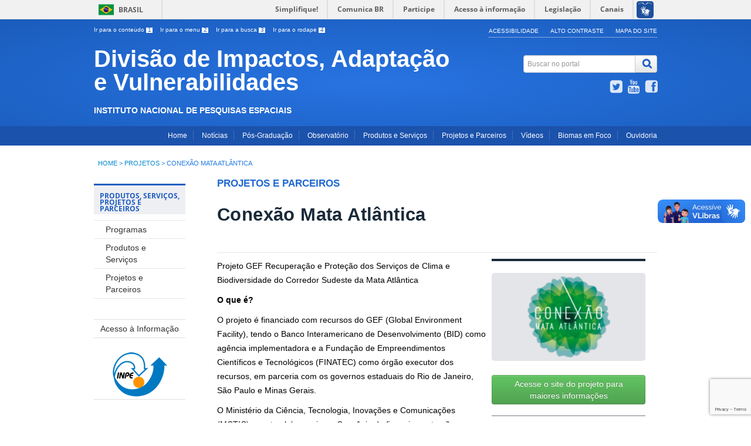

--- FILE ---
content_type: text/html; charset=UTF-8
request_url: https://www.ccst.inpe.br/projetos/conexao-mata-atlantica/
body_size: 14351
content:
 <!DOCTYPE html>

<!--[if lt IE 7]>      <html class="no-js lt-ie9 lt-ie8 lt-ie7" lang="pt-br" dir="ltr"> <![endif]-->
<!--[if IE 7]>         <html class="no-js lt-ie9 lt-ie8" lang="pt-br" dir="ltr"> <![endif]-->
<!--[if IE 8]>         <html class="no-js lt-ie9" lang="pt-br" dir="ltr"> <![endif]-->
<!--[if gt IE 8]><!--> <html class="no-js" lang="pt-BR"> <!--<![endif]-->

<head>
	<meta charset="UTF-8">
	<meta name="keywords"	content="" />
	<meta name="author"		content="Cristiano Augusto - Centro de Ciência do Sistema Terrestre" />
	<meta name="viewport"	content="width=device-width, initial-scale=1.0" />
	<!--[if lt IE 9]><script src="js/html5shiv.js"></script><![endif]-->
	<!-- chamada de fontes externas --><link href='http://fonts.googleapis.com/css?family=Open+Sans:400italic,400,600,800,700' rel='stylesheet' type='text/css' />

	<!-- O charset padrão -->
	<link rel="shortcut icon" href="https://www.ccst.inpe.br/wp-content/themes/PadraoGov_V2.5/assets/img/favicon.ico" type="image/x-icon">
	

	<!-- O título do blog -->
	<title>Conexão Mata Atlântica - Divisão de Impactos, Adaptação e Vulnerabilidades</title>
	<meta name='robots' content='index, follow, max-image-preview:large, max-snippet:-1, max-video-preview:-1' />
	<style>img:is([sizes="auto" i], [sizes^="auto," i]) { contain-intrinsic-size: 3000px 1500px }</style>
	
	<!-- This site is optimized with the Yoast SEO plugin v26.0 - https://yoast.com/wordpress/plugins/seo/ -->
	<link rel="canonical" href="https://www.ccst.inpe.br/projetos/conexao-mata-atlantica/" />
	<meta property="og:locale" content="pt_BR" />
	<meta property="og:type" content="article" />
	<meta property="og:title" content="Conexão Mata Atlântica - Divisão de Impactos, Adaptação e Vulnerabilidades" />
	<meta property="og:description" content="O projeto é financiado com recursos do GEF (Global Environment Facility), tendo o Banco Interamericano de Desenvolvimento (BID) como agência implementadora e a Fundação de Empreendimentos Científicos e Tecnológicos (FINATEC) como órgão executor dos recursos, em parceria com os governos estaduais do Rio de Janeiro, São Paulo e Minas Gerais." />
	<meta property="og:url" content="https://www.ccst.inpe.br/projetos/conexao-mata-atlantica/" />
	<meta property="og:site_name" content="Divisão de Impactos, Adaptação e Vulnerabilidades" />
	<meta property="article:modified_time" content="2019-09-06T13:07:46+00:00" />
	<meta property="og:image" content="https://www.ccst.inpe.br/wp-content/uploads/2019/03/Logo_Conexao_Mata_Atlantica-1.png" />
	<meta property="og:image:width" content="200" />
	<meta property="og:image:height" content="120" />
	<meta property="og:image:type" content="image/png" />
	<meta name="twitter:card" content="summary_large_image" />
	<meta name="twitter:label1" content="Est. tempo de leitura" />
	<meta name="twitter:data1" content="1 minuto" />
	<script type="application/ld+json" class="yoast-schema-graph">{"@context":"https://schema.org","@graph":[{"@type":"WebPage","@id":"https://www.ccst.inpe.br/projetos/conexao-mata-atlantica/","url":"https://www.ccst.inpe.br/projetos/conexao-mata-atlantica/","name":"Conexão Mata Atlântica - Divisão de Impactos, Adaptação e Vulnerabilidades","isPartOf":{"@id":"https://www.ccst.inpe.br/#website"},"primaryImageOfPage":{"@id":"https://www.ccst.inpe.br/projetos/conexao-mata-atlantica/#primaryimage"},"image":{"@id":"https://www.ccst.inpe.br/projetos/conexao-mata-atlantica/#primaryimage"},"thumbnailUrl":"https://www.ccst.inpe.br/wp-content/uploads/2019/03/Logo_Conexao_Mata_Atlantica-1.png","datePublished":"2019-03-28T13:40:13+00:00","dateModified":"2019-09-06T13:07:46+00:00","breadcrumb":{"@id":"https://www.ccst.inpe.br/projetos/conexao-mata-atlantica/#breadcrumb"},"inLanguage":"pt-BR","potentialAction":[{"@type":"ReadAction","target":["https://www.ccst.inpe.br/projetos/conexao-mata-atlantica/"]}]},{"@type":"ImageObject","inLanguage":"pt-BR","@id":"https://www.ccst.inpe.br/projetos/conexao-mata-atlantica/#primaryimage","url":"https://www.ccst.inpe.br/wp-content/uploads/2019/03/Logo_Conexao_Mata_Atlantica-1.png","contentUrl":"https://www.ccst.inpe.br/wp-content/uploads/2019/03/Logo_Conexao_Mata_Atlantica-1.png","width":200,"height":120},{"@type":"BreadcrumbList","@id":"https://www.ccst.inpe.br/projetos/conexao-mata-atlantica/#breadcrumb","itemListElement":[{"@type":"ListItem","position":1,"name":"Home","item":"https://www.ccst.inpe.br/"},{"@type":"ListItem","position":2,"name":"Projetos","item":"https://www.ccst.inpe.br/projetos/"},{"@type":"ListItem","position":3,"name":"Conexão Mata Atlântica"}]},{"@type":"WebSite","@id":"https://www.ccst.inpe.br/#website","url":"https://www.ccst.inpe.br/","name":"Divisão de Impactos, Adaptação e Vulnerabilidades","description":"DIIAV","potentialAction":[{"@type":"SearchAction","target":{"@type":"EntryPoint","urlTemplate":"https://www.ccst.inpe.br/?s={search_term_string}"},"query-input":{"@type":"PropertyValueSpecification","valueRequired":true,"valueName":"search_term_string"}}],"inLanguage":"pt-BR"}]}</script>
	<!-- / Yoast SEO plugin. -->


<link rel='dns-prefetch' href='//static.addtoany.com' />
<script type="text/javascript">
/* <![CDATA[ */
window._wpemojiSettings = {"baseUrl":"https:\/\/s.w.org\/images\/core\/emoji\/16.0.1\/72x72\/","ext":".png","svgUrl":"https:\/\/s.w.org\/images\/core\/emoji\/16.0.1\/svg\/","svgExt":".svg","source":{"concatemoji":"https:\/\/www.ccst.inpe.br\/wp-includes\/js\/wp-emoji-release.min.js?ver=cb0a3042d8295ecf42135d23412a8c07"}};
/*! This file is auto-generated */
!function(s,n){var o,i,e;function c(e){try{var t={supportTests:e,timestamp:(new Date).valueOf()};sessionStorage.setItem(o,JSON.stringify(t))}catch(e){}}function p(e,t,n){e.clearRect(0,0,e.canvas.width,e.canvas.height),e.fillText(t,0,0);var t=new Uint32Array(e.getImageData(0,0,e.canvas.width,e.canvas.height).data),a=(e.clearRect(0,0,e.canvas.width,e.canvas.height),e.fillText(n,0,0),new Uint32Array(e.getImageData(0,0,e.canvas.width,e.canvas.height).data));return t.every(function(e,t){return e===a[t]})}function u(e,t){e.clearRect(0,0,e.canvas.width,e.canvas.height),e.fillText(t,0,0);for(var n=e.getImageData(16,16,1,1),a=0;a<n.data.length;a++)if(0!==n.data[a])return!1;return!0}function f(e,t,n,a){switch(t){case"flag":return n(e,"\ud83c\udff3\ufe0f\u200d\u26a7\ufe0f","\ud83c\udff3\ufe0f\u200b\u26a7\ufe0f")?!1:!n(e,"\ud83c\udde8\ud83c\uddf6","\ud83c\udde8\u200b\ud83c\uddf6")&&!n(e,"\ud83c\udff4\udb40\udc67\udb40\udc62\udb40\udc65\udb40\udc6e\udb40\udc67\udb40\udc7f","\ud83c\udff4\u200b\udb40\udc67\u200b\udb40\udc62\u200b\udb40\udc65\u200b\udb40\udc6e\u200b\udb40\udc67\u200b\udb40\udc7f");case"emoji":return!a(e,"\ud83e\udedf")}return!1}function g(e,t,n,a){var r="undefined"!=typeof WorkerGlobalScope&&self instanceof WorkerGlobalScope?new OffscreenCanvas(300,150):s.createElement("canvas"),o=r.getContext("2d",{willReadFrequently:!0}),i=(o.textBaseline="top",o.font="600 32px Arial",{});return e.forEach(function(e){i[e]=t(o,e,n,a)}),i}function t(e){var t=s.createElement("script");t.src=e,t.defer=!0,s.head.appendChild(t)}"undefined"!=typeof Promise&&(o="wpEmojiSettingsSupports",i=["flag","emoji"],n.supports={everything:!0,everythingExceptFlag:!0},e=new Promise(function(e){s.addEventListener("DOMContentLoaded",e,{once:!0})}),new Promise(function(t){var n=function(){try{var e=JSON.parse(sessionStorage.getItem(o));if("object"==typeof e&&"number"==typeof e.timestamp&&(new Date).valueOf()<e.timestamp+604800&&"object"==typeof e.supportTests)return e.supportTests}catch(e){}return null}();if(!n){if("undefined"!=typeof Worker&&"undefined"!=typeof OffscreenCanvas&&"undefined"!=typeof URL&&URL.createObjectURL&&"undefined"!=typeof Blob)try{var e="postMessage("+g.toString()+"("+[JSON.stringify(i),f.toString(),p.toString(),u.toString()].join(",")+"));",a=new Blob([e],{type:"text/javascript"}),r=new Worker(URL.createObjectURL(a),{name:"wpTestEmojiSupports"});return void(r.onmessage=function(e){c(n=e.data),r.terminate(),t(n)})}catch(e){}c(n=g(i,f,p,u))}t(n)}).then(function(e){for(var t in e)n.supports[t]=e[t],n.supports.everything=n.supports.everything&&n.supports[t],"flag"!==t&&(n.supports.everythingExceptFlag=n.supports.everythingExceptFlag&&n.supports[t]);n.supports.everythingExceptFlag=n.supports.everythingExceptFlag&&!n.supports.flag,n.DOMReady=!1,n.readyCallback=function(){n.DOMReady=!0}}).then(function(){return e}).then(function(){var e;n.supports.everything||(n.readyCallback(),(e=n.source||{}).concatemoji?t(e.concatemoji):e.wpemoji&&e.twemoji&&(t(e.twemoji),t(e.wpemoji)))}))}((window,document),window._wpemojiSettings);
/* ]]> */
</script>
<style id='wp-emoji-styles-inline-css' type='text/css'>

	img.wp-smiley, img.emoji {
		display: inline !important;
		border: none !important;
		box-shadow: none !important;
		height: 1em !important;
		width: 1em !important;
		margin: 0 0.07em !important;
		vertical-align: -0.1em !important;
		background: none !important;
		padding: 0 !important;
	}
</style>
<link rel='stylesheet' id='wp-block-library-css' href='https://www.ccst.inpe.br/wp-includes/css/dist/block-library/style.min.css?ver=cb0a3042d8295ecf42135d23412a8c07' type='text/css' media='all' />
<style id='classic-theme-styles-inline-css' type='text/css'>
/*! This file is auto-generated */
.wp-block-button__link{color:#fff;background-color:#32373c;border-radius:9999px;box-shadow:none;text-decoration:none;padding:calc(.667em + 2px) calc(1.333em + 2px);font-size:1.125em}.wp-block-file__button{background:#32373c;color:#fff;text-decoration:none}
</style>
<style id='global-styles-inline-css' type='text/css'>
:root{--wp--preset--aspect-ratio--square: 1;--wp--preset--aspect-ratio--4-3: 4/3;--wp--preset--aspect-ratio--3-4: 3/4;--wp--preset--aspect-ratio--3-2: 3/2;--wp--preset--aspect-ratio--2-3: 2/3;--wp--preset--aspect-ratio--16-9: 16/9;--wp--preset--aspect-ratio--9-16: 9/16;--wp--preset--color--black: #000000;--wp--preset--color--cyan-bluish-gray: #abb8c3;--wp--preset--color--white: #ffffff;--wp--preset--color--pale-pink: #f78da7;--wp--preset--color--vivid-red: #cf2e2e;--wp--preset--color--luminous-vivid-orange: #ff6900;--wp--preset--color--luminous-vivid-amber: #fcb900;--wp--preset--color--light-green-cyan: #7bdcb5;--wp--preset--color--vivid-green-cyan: #00d084;--wp--preset--color--pale-cyan-blue: #8ed1fc;--wp--preset--color--vivid-cyan-blue: #0693e3;--wp--preset--color--vivid-purple: #9b51e0;--wp--preset--gradient--vivid-cyan-blue-to-vivid-purple: linear-gradient(135deg,rgba(6,147,227,1) 0%,rgb(155,81,224) 100%);--wp--preset--gradient--light-green-cyan-to-vivid-green-cyan: linear-gradient(135deg,rgb(122,220,180) 0%,rgb(0,208,130) 100%);--wp--preset--gradient--luminous-vivid-amber-to-luminous-vivid-orange: linear-gradient(135deg,rgba(252,185,0,1) 0%,rgba(255,105,0,1) 100%);--wp--preset--gradient--luminous-vivid-orange-to-vivid-red: linear-gradient(135deg,rgba(255,105,0,1) 0%,rgb(207,46,46) 100%);--wp--preset--gradient--very-light-gray-to-cyan-bluish-gray: linear-gradient(135deg,rgb(238,238,238) 0%,rgb(169,184,195) 100%);--wp--preset--gradient--cool-to-warm-spectrum: linear-gradient(135deg,rgb(74,234,220) 0%,rgb(151,120,209) 20%,rgb(207,42,186) 40%,rgb(238,44,130) 60%,rgb(251,105,98) 80%,rgb(254,248,76) 100%);--wp--preset--gradient--blush-light-purple: linear-gradient(135deg,rgb(255,206,236) 0%,rgb(152,150,240) 100%);--wp--preset--gradient--blush-bordeaux: linear-gradient(135deg,rgb(254,205,165) 0%,rgb(254,45,45) 50%,rgb(107,0,62) 100%);--wp--preset--gradient--luminous-dusk: linear-gradient(135deg,rgb(255,203,112) 0%,rgb(199,81,192) 50%,rgb(65,88,208) 100%);--wp--preset--gradient--pale-ocean: linear-gradient(135deg,rgb(255,245,203) 0%,rgb(182,227,212) 50%,rgb(51,167,181) 100%);--wp--preset--gradient--electric-grass: linear-gradient(135deg,rgb(202,248,128) 0%,rgb(113,206,126) 100%);--wp--preset--gradient--midnight: linear-gradient(135deg,rgb(2,3,129) 0%,rgb(40,116,252) 100%);--wp--preset--font-size--small: 13px;--wp--preset--font-size--medium: 20px;--wp--preset--font-size--large: 36px;--wp--preset--font-size--x-large: 42px;--wp--preset--spacing--20: 0.44rem;--wp--preset--spacing--30: 0.67rem;--wp--preset--spacing--40: 1rem;--wp--preset--spacing--50: 1.5rem;--wp--preset--spacing--60: 2.25rem;--wp--preset--spacing--70: 3.38rem;--wp--preset--spacing--80: 5.06rem;--wp--preset--shadow--natural: 6px 6px 9px rgba(0, 0, 0, 0.2);--wp--preset--shadow--deep: 12px 12px 50px rgba(0, 0, 0, 0.4);--wp--preset--shadow--sharp: 6px 6px 0px rgba(0, 0, 0, 0.2);--wp--preset--shadow--outlined: 6px 6px 0px -3px rgba(255, 255, 255, 1), 6px 6px rgba(0, 0, 0, 1);--wp--preset--shadow--crisp: 6px 6px 0px rgba(0, 0, 0, 1);}:where(.is-layout-flex){gap: 0.5em;}:where(.is-layout-grid){gap: 0.5em;}body .is-layout-flex{display: flex;}.is-layout-flex{flex-wrap: wrap;align-items: center;}.is-layout-flex > :is(*, div){margin: 0;}body .is-layout-grid{display: grid;}.is-layout-grid > :is(*, div){margin: 0;}:where(.wp-block-columns.is-layout-flex){gap: 2em;}:where(.wp-block-columns.is-layout-grid){gap: 2em;}:where(.wp-block-post-template.is-layout-flex){gap: 1.25em;}:where(.wp-block-post-template.is-layout-grid){gap: 1.25em;}.has-black-color{color: var(--wp--preset--color--black) !important;}.has-cyan-bluish-gray-color{color: var(--wp--preset--color--cyan-bluish-gray) !important;}.has-white-color{color: var(--wp--preset--color--white) !important;}.has-pale-pink-color{color: var(--wp--preset--color--pale-pink) !important;}.has-vivid-red-color{color: var(--wp--preset--color--vivid-red) !important;}.has-luminous-vivid-orange-color{color: var(--wp--preset--color--luminous-vivid-orange) !important;}.has-luminous-vivid-amber-color{color: var(--wp--preset--color--luminous-vivid-amber) !important;}.has-light-green-cyan-color{color: var(--wp--preset--color--light-green-cyan) !important;}.has-vivid-green-cyan-color{color: var(--wp--preset--color--vivid-green-cyan) !important;}.has-pale-cyan-blue-color{color: var(--wp--preset--color--pale-cyan-blue) !important;}.has-vivid-cyan-blue-color{color: var(--wp--preset--color--vivid-cyan-blue) !important;}.has-vivid-purple-color{color: var(--wp--preset--color--vivid-purple) !important;}.has-black-background-color{background-color: var(--wp--preset--color--black) !important;}.has-cyan-bluish-gray-background-color{background-color: var(--wp--preset--color--cyan-bluish-gray) !important;}.has-white-background-color{background-color: var(--wp--preset--color--white) !important;}.has-pale-pink-background-color{background-color: var(--wp--preset--color--pale-pink) !important;}.has-vivid-red-background-color{background-color: var(--wp--preset--color--vivid-red) !important;}.has-luminous-vivid-orange-background-color{background-color: var(--wp--preset--color--luminous-vivid-orange) !important;}.has-luminous-vivid-amber-background-color{background-color: var(--wp--preset--color--luminous-vivid-amber) !important;}.has-light-green-cyan-background-color{background-color: var(--wp--preset--color--light-green-cyan) !important;}.has-vivid-green-cyan-background-color{background-color: var(--wp--preset--color--vivid-green-cyan) !important;}.has-pale-cyan-blue-background-color{background-color: var(--wp--preset--color--pale-cyan-blue) !important;}.has-vivid-cyan-blue-background-color{background-color: var(--wp--preset--color--vivid-cyan-blue) !important;}.has-vivid-purple-background-color{background-color: var(--wp--preset--color--vivid-purple) !important;}.has-black-border-color{border-color: var(--wp--preset--color--black) !important;}.has-cyan-bluish-gray-border-color{border-color: var(--wp--preset--color--cyan-bluish-gray) !important;}.has-white-border-color{border-color: var(--wp--preset--color--white) !important;}.has-pale-pink-border-color{border-color: var(--wp--preset--color--pale-pink) !important;}.has-vivid-red-border-color{border-color: var(--wp--preset--color--vivid-red) !important;}.has-luminous-vivid-orange-border-color{border-color: var(--wp--preset--color--luminous-vivid-orange) !important;}.has-luminous-vivid-amber-border-color{border-color: var(--wp--preset--color--luminous-vivid-amber) !important;}.has-light-green-cyan-border-color{border-color: var(--wp--preset--color--light-green-cyan) !important;}.has-vivid-green-cyan-border-color{border-color: var(--wp--preset--color--vivid-green-cyan) !important;}.has-pale-cyan-blue-border-color{border-color: var(--wp--preset--color--pale-cyan-blue) !important;}.has-vivid-cyan-blue-border-color{border-color: var(--wp--preset--color--vivid-cyan-blue) !important;}.has-vivid-purple-border-color{border-color: var(--wp--preset--color--vivid-purple) !important;}.has-vivid-cyan-blue-to-vivid-purple-gradient-background{background: var(--wp--preset--gradient--vivid-cyan-blue-to-vivid-purple) !important;}.has-light-green-cyan-to-vivid-green-cyan-gradient-background{background: var(--wp--preset--gradient--light-green-cyan-to-vivid-green-cyan) !important;}.has-luminous-vivid-amber-to-luminous-vivid-orange-gradient-background{background: var(--wp--preset--gradient--luminous-vivid-amber-to-luminous-vivid-orange) !important;}.has-luminous-vivid-orange-to-vivid-red-gradient-background{background: var(--wp--preset--gradient--luminous-vivid-orange-to-vivid-red) !important;}.has-very-light-gray-to-cyan-bluish-gray-gradient-background{background: var(--wp--preset--gradient--very-light-gray-to-cyan-bluish-gray) !important;}.has-cool-to-warm-spectrum-gradient-background{background: var(--wp--preset--gradient--cool-to-warm-spectrum) !important;}.has-blush-light-purple-gradient-background{background: var(--wp--preset--gradient--blush-light-purple) !important;}.has-blush-bordeaux-gradient-background{background: var(--wp--preset--gradient--blush-bordeaux) !important;}.has-luminous-dusk-gradient-background{background: var(--wp--preset--gradient--luminous-dusk) !important;}.has-pale-ocean-gradient-background{background: var(--wp--preset--gradient--pale-ocean) !important;}.has-electric-grass-gradient-background{background: var(--wp--preset--gradient--electric-grass) !important;}.has-midnight-gradient-background{background: var(--wp--preset--gradient--midnight) !important;}.has-small-font-size{font-size: var(--wp--preset--font-size--small) !important;}.has-medium-font-size{font-size: var(--wp--preset--font-size--medium) !important;}.has-large-font-size{font-size: var(--wp--preset--font-size--large) !important;}.has-x-large-font-size{font-size: var(--wp--preset--font-size--x-large) !important;}
:where(.wp-block-post-template.is-layout-flex){gap: 1.25em;}:where(.wp-block-post-template.is-layout-grid){gap: 1.25em;}
:where(.wp-block-columns.is-layout-flex){gap: 2em;}:where(.wp-block-columns.is-layout-grid){gap: 2em;}
:root :where(.wp-block-pullquote){font-size: 1.5em;line-height: 1.6;}
</style>
<link rel='stylesheet' id='contact-form-7-css' href='https://www.ccst.inpe.br/wp-content/plugins/contact-form-7/includes/css/styles.css?ver=6.1.1' type='text/css' media='all' />
<link rel='stylesheet' id='CCSTGOV-style-css' href='https://www.ccst.inpe.br/wp-content/themes/PadraoGov_V2.5/style.css?ver=cb0a3042d8295ecf42135d23412a8c07' type='text/css' media='all' />
<link rel='stylesheet' id='CCSTGOV-bootstrap-css' href='https://www.ccst.inpe.br/wp-content/themes/PadraoGov_V2.5/assets/bootstrap/css/bootstrap.min.css?ver=1.0' type='text/css' media='all' />
<link rel='stylesheet' id='CCSTGOV-wordpress-css' href='https://www.ccst.inpe.br/wp-content/themes/PadraoGov_V2.5/assets/css/wordpress.css?ver=1.0' type='text/css' media='all' />
<link rel='stylesheet' id='CCSTGOV-font-css' href='https://www.ccst.inpe.br/wp-content/themes/PadraoGov_V2.5/assets/font-awesome/css/font-awesome.min.css?ver=1.0' type='text/css' media='all' />
<link rel='stylesheet' id='CCSTGOV-ie-css' href='https://www.ccst.inpe.br/wp-content/themes/PadraoGov_V2.5/assets/css/ie.css?ver=1.0' type='text/css' media='all' />
<!--[if lt IE 9]>
<link rel='stylesheet' id='CCSTGOV-ie8-css' href='https://www.ccst.inpe.br/wp-content/themes/PadraoGov_V2.5/assets/css/ie8.css?ver=1.0' type='text/css' media='all' />
<![endif]-->
<!--[if lt IE 7]>
<link rel='stylesheet' id='CCSTGOV-ie7-css' href='https://www.ccst.inpe.br/wp-content/themes/PadraoGov_V2.5/assets/css/ie7.css?ver=1.0' type='text/css' media='all' />
<![endif]-->
<!--[if lt IE 7]>
<link rel='stylesheet' id='CCSTGOV-font-ie7-css' href='https://www.ccst.inpe.br/wp-content/themes/PadraoGov_V2.5/assets/font-awesome/css/font-awesome-ie7.min.css?ver=1.0' type='text/css' media='all' />
<![endif]-->
<link rel='stylesheet' id='wpdreams-asl-basic-css' href='https://www.ccst.inpe.br/wp-content/plugins/ajax-search-lite/css/style.basic.css?ver=4.13.3' type='text/css' media='all' />
<style id='wpdreams-asl-basic-inline-css' type='text/css'>

					div[id*='ajaxsearchlitesettings'].searchsettings .asl_option_inner label {
						font-size: 0px !important;
						color: rgba(0, 0, 0, 0);
					}
					div[id*='ajaxsearchlitesettings'].searchsettings .asl_option_inner label:after {
						font-size: 11px !important;
						position: absolute;
						top: 0;
						left: 0;
						z-index: 1;
					}
					.asl_w_container {
						width: 100%;
						margin: 0px 0px 0px 0px;
						min-width: 200px;
					}
					div[id*='ajaxsearchlite'].asl_m {
						width: 100%;
					}
					div[id*='ajaxsearchliteres'].wpdreams_asl_results div.resdrg span.highlighted {
						font-weight: bold;
						color: rgba(217, 49, 43, 1);
						background-color: rgba(238, 238, 238, 1);
					}
					div[id*='ajaxsearchliteres'].wpdreams_asl_results .results img.asl_image {
						width: 70px;
						height: 70px;
						object-fit: cover;
					}
					div[id*='ajaxsearchlite'].asl_r .results {
						max-height: none;
					}
					div[id*='ajaxsearchlite'].asl_r {
						position: absolute;
					}
				
						div.asl_r.asl_w.vertical .results .item::after {
							display: block;
							position: absolute;
							bottom: 0;
							content: '';
							height: 1px;
							width: 100%;
							background: #D8D8D8;
						}
						div.asl_r.asl_w.vertical .results .item.asl_last_item::after {
							display: none;
						}
					
</style>
<link rel='stylesheet' id='wpdreams-asl-instance-css' href='https://www.ccst.inpe.br/wp-content/plugins/ajax-search-lite/css/style-underline.css?ver=4.13.3' type='text/css' media='all' />
<link rel='stylesheet' id='addtoany-css' href='https://www.ccst.inpe.br/wp-content/plugins/add-to-any/addtoany.min.css?ver=1.16' type='text/css' media='all' />
<link rel='stylesheet' id='__EPYT__style-css' href='https://www.ccst.inpe.br/wp-content/plugins/youtube-embed-plus/styles/ytprefs.min.css?ver=14.2.3' type='text/css' media='all' />
<style id='__EPYT__style-inline-css' type='text/css'>

                .epyt-gallery-thumb {
                        width: 33.333%;
                }
                
</style>
<!--n2css--><!--n2js--><script type="text/javascript" id="addtoany-core-js-before">
/* <![CDATA[ */
window.a2a_config=window.a2a_config||{};a2a_config.callbacks=[];a2a_config.overlays=[];a2a_config.templates={};a2a_localize = {
	Share: "Share",
	Save: "Save",
	Subscribe: "Subscribe",
	Email: "Email",
	Bookmark: "Bookmark",
	ShowAll: "Show all",
	ShowLess: "Show less",
	FindServices: "Find service(s)",
	FindAnyServiceToAddTo: "Instantly find any service to add to",
	PoweredBy: "Powered by",
	ShareViaEmail: "Share via email",
	SubscribeViaEmail: "Subscribe via email",
	BookmarkInYourBrowser: "Bookmark in your browser",
	BookmarkInstructions: "Press Ctrl+D or \u2318+D to bookmark this page",
	AddToYourFavorites: "Add to your favorites",
	SendFromWebOrProgram: "Send from any email address or email program",
	EmailProgram: "Email program",
	More: "More&#8230;",
	ThanksForSharing: "Thanks for sharing!",
	ThanksForFollowing: "Thanks for following!"
};
/* ]]> */
</script>
<script type="text/javascript" defer src="https://static.addtoany.com/menu/page.js" id="addtoany-core-js"></script>
<script type="text/javascript" src="https://www.ccst.inpe.br/wp-includes/js/jquery/jquery.min.js?ver=3.7.1" id="jquery-core-js"></script>
<script type="text/javascript" src="https://www.ccst.inpe.br/wp-includes/js/jquery/jquery-migrate.min.js?ver=3.4.1" id="jquery-migrate-js"></script>
<script type="text/javascript" defer src="https://www.ccst.inpe.br/wp-content/plugins/add-to-any/addtoany.min.js?ver=1.1" id="addtoany-jquery-js"></script>
<script type="text/javascript" src="https://www.ccst.inpe.br/wp-content/themes/PadraoGov_V2.5/assets/js/jquery-noconflict.js?ver=cb0a3042d8295ecf42135d23412a8c07" id="jquery-noconflict-js"></script>
<script type="text/javascript" src="https://www.ccst.inpe.br/wp-content/themes/PadraoGov_V2.5/assets/bootstrap/js/bootstrap.min.js?ver=cb0a3042d8295ecf42135d23412a8c07" id="bootstrap-js"></script>
<script type="text/javascript" src="https://www.ccst.inpe.br/wp-content/themes/PadraoGov_V2.5/assets/js/jquery.cookie.js?ver=cb0a3042d8295ecf42135d23412a8c07" id="jquery-cookie-js"></script>
<script type="text/javascript" src="https://www.ccst.inpe.br/wp-content/themes/PadraoGov_V2.5/assets/js/template.js?ver=cb0a3042d8295ecf42135d23412a8c07" id="template-js"></script>
<script type="text/javascript" id="__ytprefs__-js-extra">
/* <![CDATA[ */
var _EPYT_ = {"ajaxurl":"https:\/\/www.ccst.inpe.br\/wp-admin\/admin-ajax.php","security":"d5d7687ae5","gallery_scrolloffset":"20","eppathtoscripts":"https:\/\/www.ccst.inpe.br\/wp-content\/plugins\/youtube-embed-plus\/scripts\/","eppath":"https:\/\/www.ccst.inpe.br\/wp-content\/plugins\/youtube-embed-plus\/","epresponsiveselector":"[\"iframe.__youtube_prefs_widget__\"]","epdovol":"1","version":"14.2.3","evselector":"iframe.__youtube_prefs__[src], iframe[src*=\"youtube.com\/embed\/\"], iframe[src*=\"youtube-nocookie.com\/embed\/\"]","ajax_compat":"","maxres_facade":"eager","ytapi_load":"light","pause_others":"","stopMobileBuffer":"1","facade_mode":"","not_live_on_channel":""};
/* ]]> */
</script>
<script type="text/javascript" src="https://www.ccst.inpe.br/wp-content/plugins/youtube-embed-plus/scripts/ytprefs.min.js?ver=14.2.3" id="__ytprefs__-js"></script>
<link rel="https://api.w.org/" href="https://www.ccst.inpe.br/wp-json/" /><link rel="EditURI" type="application/rsd+xml" title="RSD" href="https://www.ccst.inpe.br/xmlrpc.php?rsd" />

<link rel='shortlink' href='https://www.ccst.inpe.br/?p=21357' />
<link rel="alternate" title="oEmbed (JSON)" type="application/json+oembed" href="https://www.ccst.inpe.br/wp-json/oembed/1.0/embed?url=https%3A%2F%2Fwww.ccst.inpe.br%2Fprojetos%2Fconexao-mata-atlantica%2F" />
<link rel="alternate" title="oEmbed (XML)" type="text/xml+oembed" href="https://www.ccst.inpe.br/wp-json/oembed/1.0/embed?url=https%3A%2F%2Fwww.ccst.inpe.br%2Fprojetos%2Fconexao-mata-atlantica%2F&#038;format=xml" />
				<link rel="preconnect" href="https://fonts.gstatic.com" crossorigin />
				<link rel="preload" as="style" href="//fonts.googleapis.com/css?family=Open+Sans&display=swap" />
								<link rel="stylesheet" href="//fonts.googleapis.com/css?family=Open+Sans&display=swap" media="all" />
					
<!-- Google Tag Manager -->
<script>(function(w,d,s,l,i){w[l]=w[l]||[];w[l].push({'gtm.start':
new Date().getTime(),event:'gtm.js'});var f=d.getElementsByTagName(s)[0],
j=d.createElement(s),dl=l!='dataLayer'?'&l='+l:'';j.async=true;j.src=
'https://www.googletagmanager.com/gtm.js?id='+i+dl;f.parentNode.insertBefore(j,f);
})(window,document,'script','dataLayer','GTM-5V3SDH3');</script>
<!-- End Google Tag Manager -->

	
	
</head>

<!-- Início do body -->
<body class="wp-singular projetos-template-default single single-projetos postid-21357 wp-theme-PadraoGov_V25" >
<!-- Google Tag Manager (noscript) -->
<noscript><iframe src="https://www.googletagmanager.com/ns.html?id=GTM-5V3SDH3"
height="0" width="0" style="display:none;visibility:hidden"></iframe></noscript>
<!-- End Google Tag Manager (noscript) -->


<!-- topo padrão governo federal -->
<a class="hide" id="topo" href="#accessibility">Ir direto para menu de acessibilidade.</a>
	<noscript>
		<div class="error minor-font">
			Seu navegador de internet está sem suporte à JavaScript. Por esse motivo algumas funcionalidades do site podem não estar acessíveis.
		</div>
	</noscript>
	<!--[if lt IE 7]><center><strong>Atenção, a versão de seu navegador não é compatível com este sítio. Atualize seu navegador.</strong></center><![endif]-->
	<!-- barra do governo -->
	<div id="barra-brasil">
		<a href="http://brasil.gov.br" title="Acesse para conhecer todos os serviços e informações do Governo Brasileiro na Internet.">Portal do Governo Brasileiro</a>
	</div>
	<!-- fim barra do governo -->
	<div class="layout">
		<header>
			<div class="container"> 
				<div class="row-fluid accessibility-language-actions-container">
					<!-- accessibility -->
					
 <div class="span6 accessibility-container">
	<ul id="accessibility">
		<li>
			<a accesskey="1" href="#content" id="link-conteudo">
				Ir para o conte&uacute;do
				<span>1</span>
			</a>
		</li>
		<li>
			<a accesskey="2" href="#navigation" id="link-navegacao">
				Ir para o menu
				<span>2</span>
			</a>
		</li>
		<li>
			<a accesskey="3" href="#portal-searchbox" id="link-buscar">
				Ir para a busca
				<span>3</span>
			</a>
		</li>
		<li>
			<a accesskey="4" href="#footer" id="link-rodape">
				Ir para o rodap&eacute;
				<span>4</span>
			</a>
		</li>
	</ul>
</div>
<!-- fim div.span6 -->
<div class="span6 language-and-actions-container">
	<!-- Descomente para inserir menu de exemplo de idiomas no topo -->
	<!-- <ul id="language" class="pull-right">
		<li class="language-en">
			<a href="#">EN</a>
		</li>
		<li class="language-es">
			<a href="#">ES</a>
		</li>
	</ul>	 -->
	<ul id="portal-siteactions" class="pull-right">
		<li>
			<a accesskey="5" href="interna-acessibilidade.html">Acessibilidade</a>
		</li>
		<li>
			<a accesskey="6" href="#" class="toggle-contraste" >Alto Contraste</a>
		</li>
		<li>
			<a accesskey="7" href="/sitemap_index.xml">Mapa do Site</a>
		</li>
	</ul>
</div>
				</div>
				<!-- fim .row-fluid -->
				<div class="row-fluid">
					<div class="span8 portal-title" style="font-size: 40px;font-weight: bold; line-height: 40px; margin: 7.5px 0; display: block; font-color:#fff !important">
						<!-- logo -->
						Divisão de Impactos, Adaptação e Vulnerabilidades
						<a href="http://www.inpe.br/" target="_blank" style="color:#fff !important"> 
							<div class="ministerio"   style="font-size:14px; text-transform: uppercase; padding-top: 8px">
						 		<span style="color:#fff !important"> Instituto Nacional de Pesquisas Espaciais </span>				
							</div>
						</a>
					</div>
					<!-- fim .span8 -->
					<div class="span4">
						<div id="portal-searchbox" class="row">
							 
<!--
<form action="/" method="get" accept-charset="utf-8" id="searchform" role="search" class="form-inline"> -->


<form action="/" method="get" accept-charset="utf-8" id="searchform" role="search" class="pull-right">
	<fieldset>
		<legend class="hide">Busca</legend>
		<h2 class="hidden">Buscar no portal</h2>
		<div class="input-append">
			<label for="portal-searchbox-field" class="hide">Busca:</label>
			<input type="text" name="s" id="s" value="" placeholder="Buscar no portal" class="searchField" title="Buscar no portal"  >
			<button type="submit" id="searchsubmit" class="btn searchButton"><span class="hide">Buscar</span><i class="icon-search"></i></button>
		</div>
	</fieldset>
</form>						</div>
						<!-- fim div#portal-searchbox.row -->
						<div id="social-icons" class="row">
							

 <h2 class="hidden">Redes Sociais</h2>
<ul class="pull-right">
	<li class="portalredes-item"><a title="Twitter" href="https://twitter.com/ccst_inpe" target="_blank" onClick="ga('send', 'event', 'Header', 'Twitter', 'Perfil');">
		<i class="icon-twitter-sign"><span>Twitter</span></i></a>
	</li>
	<li class="portalredes-item"><a title="YouTube" href="http://youtube.com/user/CCSTvideosWeb" target="_blank" onClick="ga('send', 'event', 'Header', 'Youtube', 'Videos');">
		<i class="icon-youtube"><span>Youtube</span></i></a>
	</li>
	<li class="portalredes-item"><a title="Facebook" href="https://www.facebook.com/ccstinpe/" target="_blank" onClick="ga('send', 'event', 'Header', 'Facebook', 'Perfil');">
		<i class="icon-facebook-sign"><span>Facebook</span></i></a>
	</li>
</ul>						</div>
						<!-- fim div#social-icons.row -->
					</div>
					<!-- fim .span4 -->
				</div>
				<!-- fim .row-fluid -->
			</div>
			<!-- fim div.container -->

			<!-- Menu principal -->
			

 <div class="sobre">
	<div class="container">
		<nav class="menu-servicos pull-right">
			<div class="menu-servicos-principal-container"><ul id="menu-servicos-principal" class="menu"><li id="menu-item-20592" class="menu-item menu-item-type-post_type menu-item-object-page menu-item-home menu-item-20592"><a href="https://www.ccst.inpe.br/">Home</a></li>
<li id="menu-item-20600" class="menu-item menu-item-type-post_type menu-item-object-page current_page_parent menu-item-20600"><a href="https://www.ccst.inpe.br/noticias/">Notícias</a></li>
<li id="menu-item-20594" class="menu-item menu-item-type-custom menu-item-object-custom menu-item-20594"><a target="_blank" href="http://pg.ccst.inpe.br/">Pós-Graduação</a></li>
<li id="menu-item-20593" class="menu-item menu-item-type-custom menu-item-object-custom menu-item-20593"><a target="_blank" href="http://observatorio.ccst.inpe.br">Observatório</a></li>
<li id="menu-item-26538" class="menu-item menu-item-type-custom menu-item-object-custom menu-item-26538"><a href="http://www.ccst.inpe.br/cat_projetos/produtos-e-servicos/">Produtos e Serviços</a></li>
<li id="menu-item-26539" class="menu-item menu-item-type-custom menu-item-object-custom menu-item-26539"><a href="http://www.ccst.inpe.br/cat_projetos/projetos-e-parceiros/">Projetos e Parceiros</a></li>
<li id="menu-item-26540" class="menu-item menu-item-type-custom menu-item-object-custom menu-item-26540"><a href="http://www.ccst.inpe.br/nossosvideos">Vídeos</a></li>
<li id="menu-item-26536" class="menu-item menu-item-type-post_type menu-item-object-page menu-item-26536"><a href="https://www.ccst.inpe.br/videos/">Biomas em Foco</a></li>
<li id="menu-item-26535" class="menu-item menu-item-type-custom menu-item-object-custom menu-item-26535"><a target="_blank" href="http://www.inpe.br/ouvidoria/">Ouvidoria</a></li>
</ul></div>		</nav>
	</div>
</div>		</header>
	</div>



<div class="layout">
	<main> 
		<div class="container">
			<!-- migalha -->
			
 <div class="row-fluid">
	<section class="rastro-navegacao">
		<div class="rastro-navegacao row-flutuante">
			<div id="crumbs"><a href="https://www.ccst.inpe.br" >Home</a> &gt; <a href="https://www.ccst.inpe.br/projetos/">Projetos</a> &gt; <span class="pathway">Conexão Mata Atlântica</span></div>		</div>
	</section> 
</div>			<div class="row-fluid">
				<div id="navigation" class="span3">
	<a href="#" class="visible-phone visible-tablet mainmenu-toggle btn"><i class="icon-list"></i>&nbsp;Menu</a>
	<section id="navigation-section">

			


<nav class="span9 sobre"><h2>Produtos, Serviços, Projetos e Parceiros<i class="icon-chevron-down visible-phone visible-tablet pull-right"></i></h2><div class="menu-menu-produtos-container"><ul id="menu-menu-produtos" class="menu"><li id="menu-item-21653" class="menu-item menu-item-type-taxonomy menu-item-object-cat_projetos menu-item-21653"><a href="https://www.ccst.inpe.br/cat_projetos/programas/">Programas</a></li>
<li id="menu-item-21651" class="menu-item menu-item-type-taxonomy menu-item-object-cat_projetos menu-item-21651"><a href="https://www.ccst.inpe.br/cat_projetos/produtos-e-servicos/">Produtos e Serviços</a></li>
<li id="menu-item-21648" class="menu-item menu-item-type-taxonomy menu-item-object-cat_projetos current-projetos-ancestor current-menu-parent current-projetos-parent menu-item-21648"><a href="https://www.ccst.inpe.br/cat_projetos/projetos-e-parceiros/">Projetos e Parceiros</a></li>
</ul></div></nav>		<!-- Menu principal -->
		<style> .sidebar-menu {display: visible;} </style>
	
			<!-- menu principal -->
			<div class="sidebar-menu">
				<nav class="widget_text span9 sobre"><div class="textwidget custom-html-widget"><center>
<div style="position: relative; display: block; background: #fff; color: #2c67cd !important; padding: 5px 0; font-size: 14px; border-top: 1px solid #dfdfdf; border-bottom: 1px solid #dfdfdf;">
	
<a href="http://www.inpe.br/acessoainformacao/" target="_blank" > Acesso à Informação</a>
</div> <br> 
<a href="http://www.inpe.br/" target="_blank"	><div style="border-bottom: 1px solid #dfdfdf;"><img src="https://www.ccst.inpe.br/wp-content/uploads/2024/04/logo-inpe-azul.png">
	</div></a></center></div></nav><nav class="span9 sobre"><h2>Institucional<i class="icon-chevron-down visible-phone visible-tablet pull-right"></i></h2><div class="menu-institucional-container"><ul id="menu-institucional" class="menu"><li id="menu-item-20606" class="menu-item menu-item-type-post_type menu-item-object-page menu-item-20606"><a href="https://www.ccst.inpe.br/ccst-institucional/missao-visao-e-objetivos/">Missão, Visão e Objetivos</a></li>
<li id="menu-item-20607" class="menu-item menu-item-type-post_type menu-item-object-page menu-item-20607"><a href="https://www.ccst.inpe.br/ccst-institucional/historico/">Histórico</a></li>
<li id="menu-item-20608" class="menu-item menu-item-type-post_type menu-item-object-page menu-item-20608"><a href="https://www.ccst.inpe.br/ccst-institucional/ccst-equipe/">Equipe</a></li>
<li id="menu-item-21306" class="menu-item menu-item-type-post_type menu-item-object-page menu-item-21306"><a href="https://www.ccst.inpe.br/localizacao/">Localização</a></li>
<li id="menu-item-20609" class="menu-item menu-item-type-post_type menu-item-object-page menu-item-20609"><a href="https://www.ccst.inpe.br/ccst-institucional/ccst-areas-de-pesquisa/">Áreas de pesquisa</a></li>
<li id="menu-item-20713" class="menu-item menu-item-type-post_type menu-item-object-page menu-item-20713"><a href="https://www.ccst.inpe.br/perguntas-frequentes/">Perguntas Frequentes</a></li>
<li id="menu-item-25832" class="menu-item menu-item-type-post_type menu-item-object-page menu-item-25832"><a href="https://www.ccst.inpe.br/producao-cientifica-do-ccst/">Produção Científica da Divisão em 2025</a></li>
<li id="menu-item-26337" class="menu-item menu-item-type-custom menu-item-object-custom menu-item-26337"><a href="https://adaptabrasil.mcti.gov.br/">AdaptaBrasil</a></li>
<li id="menu-item-26776" class="menu-item menu-item-type-custom menu-item-object-custom menu-item-26776"><a target="_blank" href="http://pclima.inpe.br">Projeções Climáticas no Brasil</a></li>
<li id="menu-item-26558" class="menu-item menu-item-type-post_type menu-item-object-page menu-item-26558"><a href="https://www.ccst.inpe.br/contato-web/">Contato Web</a></li>
</ul></div></nav><nav class="span9 sobre"><h2>Áreas temáticas<i class="icon-chevron-down visible-phone visible-tablet pull-right"></i></h2><div class="menu-areas-tematicas-container"><ul id="menu-areas-tematicas" class="menu"><li id="menu-item-20613" class="menu-item menu-item-type-custom menu-item-object-custom menu-item-20613"><a href="http://www.ccst.inpe.br/diagnosticos/">Diagnósticos e Cenários</a></li>
<li id="menu-item-20612" class="menu-item menu-item-type-custom menu-item-object-custom menu-item-20612"><a href="http://www.ccst.inpe.br/modelagem/">Modelagem do Sistema Terrestre</a></li>
<li id="menu-item-20614" class="menu-item menu-item-type-custom menu-item-object-custom menu-item-20614"><a href="http://www.ccst.inpe.br/observacao/">Observação do Sistema Terrestre</a></li>
</ul></div></nav><nav class="span9 sobre"><h2>Pós-Graduação<i class="icon-chevron-down visible-phone visible-tablet pull-right"></i></h2><div class="menu-pos-container"><ul id="menu-pos" class="menu"><li id="menu-item-20620" class="menu-item menu-item-type-custom menu-item-object-custom menu-item-20620"><a target="_blank" href="https://www.gov.br/inpe/pt-br/area-conhecimento/posgraduacao/cst">Ciência do Sistema Terrestre</a></li>
<li id="menu-item-15264" class="menu-item menu-item-type-custom menu-item-object-custom menu-item-15264"><a target="_blank" href="https://www.gov.br/inpe/pt-br/area-conhecimento/posgraduacao/cst/teses">Teses e Publicações</a></li>
</ul></div></nav><nav class="span9 sobre"><h2>Publicações<i class="icon-chevron-down visible-phone visible-tablet pull-right"></i></h2><div class="menu-publicacoes-container"><ul id="menu-publicacoes" class="menu"><li id="menu-item-20602" class="menu-item menu-item-type-custom menu-item-object-custom menu-item-20602"><a href="http://www.ccst.inpe.br/publicacao/">Todas as Publicações</a></li>
<li id="menu-item-21627" class="menu-item menu-item-type-taxonomy menu-item-object-cat_publicacao menu-item-21627"><a href="https://www.ccst.inpe.br/cat_publicacao/biogeoquimica-ambiental/">Biogeoquimica Ambiental</a></li>
<li id="menu-item-20603" class="menu-item menu-item-type-custom menu-item-object-custom menu-item-20603"><a target="_blank" href="http://www.inpe.br/webelat/homepage/menu/elat/artigos.php">Eletricidade Atmosférica</a></li>
<li id="menu-item-20604" class="menu-item menu-item-type-custom menu-item-object-custom menu-item-20604"><a target="_blank" href="http://labren.ccst.inpe.br/prod.html">Energias de fontes Renováveis</a></li>
<li id="menu-item-21419" class="menu-item menu-item-type-custom menu-item-object-custom menu-item-21419"><a target="_blank" href="http://luccme.ccst.inpe.br/papers/">LuccME</a></li>
<li id="menu-item-21420" class="menu-item menu-item-type-custom menu-item-object-custom menu-item-21420"><a target="_blank" href="http://inpe-em.ccst.inpe.br/papers/">Inpe EM</a></li>
<li id="menu-item-20605" class="menu-item menu-item-type-custom menu-item-object-custom menu-item-20605"><a target="_blank" href="https://www.terrame.org/#documentation">Terra-ME: Ambiente Computacional Multi-paradigma</a></li>
</ul></div></nav>			</div>

			<!-- central de conteúdos -->
			<nav class="span9 central-conteudos">
				<h2>Central de Conteúdos <i class="icon-chevron-down visible-phone visible-tablet pull-right"></i></h2>
				<ul>
					<li><a href="https://www.ccst.inpe.br/publicacao/" class="publicacoes" title="Publicações" onClick="ga('send', 'event', 'Central-Conteudo', 'Publicacoes', 'Lista-geral');">
						<span class="icon-li icon-stack">
						 	<i class="icon-circle icon-stack-base"><span class="hide">&nbsp;</span></i>
						 	<i class="icon-file-text icon-light"><span class="hide">&nbsp;</span></i>
						</span>
						Publicações</a>
					</li>
					<li><a href="https://www.ccst.inpe.br/educacional/" class="educacional" title="Educacional" target="_blank" onClick="ga('send', 'event', 'Central-Conteudo', 'Educacional', 'Lista-geral');">
						<span class="icon-li icon-stack">
						 	<i class="icon-circle icon-stack-base"><span class="hide">&nbsp;</span></i>
						 	<i class="icon-book icon-light"><span class="hide">&nbsp;</span></i>
						</span>
						Educacional</a>
					</li>
					<li><a href="https://twitter.com/ccst_inpe/" class="twitter" title="Twitter" target="_blank" onClick="ga('send', 'event', 'Header', 'Twitter', 'Perfil');">
						<span class="icon-li icon-stack">
						 	<i class="icon-circle icon-stack-base"><span class="hide">&nbsp;</span></i>
						 	<i class="icon-twitter icon-light"><span class="hide">&nbsp;</span></i>
						</span>
						Twitter</a>
					</li>
					<li><a href="https://www.youtube.com/user/CCSTvideosWeb/" class="videos" title="Vídeos" target="_blank" onClick="ga('send', 'event', 'Central-Conteudo', 'Youtube', 'Videos');">
						<span class="icon-li icon-stack">
						 	<i class="icon-circle icon-stack-base"><span class="hide">&nbsp;</span></i>
						 	<i class="icon-play icon-light"><span class="hide">&nbsp;</span></i>
						</span>
						Vídeos</a>
					</li>
					<li><a href="https://pt-br.facebook.com/ccstinpe/" class="facebook" title="Facebook" target="_blank" onClick="ga('send', 'event', 'Central-Conteudo', 'Facebook', 'Perfil');">
						<span class="icon-li icon-stack">
						 	<i class="icon-circle icon-stack-base"><span class="hide">&nbsp;</span></i>
						 	<i class="icon-facebook icon-light"><span class="hide">&nbsp;</span></i>
						</span>
						Facebook</a>
					</li>									
				</ul>
			</nav>
	</section>
</div>
 <!-- menu principal -->


<article id="post-21357" class="post-21357 projetos type-projetos status-publish has-post-thumbnail hentry cat_projetos-projetos cat_projetos-projetos-e-parceiros" >

	<div id="content" class="internas span9" >
		<section id="content-section">
			<!-- Título da página-->
			<span class="documentCategory">Projetos e Parceiros</span>
				<h1 class="secondaryHeading">Conexão Mata Atlântica</h1>			<div class="subtitle"></div>
			<!-- header content -->
			
			<!-- Content -->
			<div class="entry-content">
				<div > </div>
			</div>
				<p>
					<!-- Link do projeto -->
											<blockquote class="right">
							<a target="_blank" href="https://www.mctic.gov.br/mctic/opencms/ciencia/SEPED/Biomas/PROJETOS-CGBI/GEF_MA.html" title="Conexão Mata Atlântica">
								<img src="https://www.ccst.inpe.br/wp-content/uploads/2019/03/Logo_Conexao_Mata_Atlantica-1.png "  style="border-radius:5px; width:100%; height:150px" >
								<br /><br />
								<button type="button" class="btn btn-lg btn-success"> Acesse o site do projeto para maiores informações</button>
							</a>
						</blockquote>
										<!-- content -->
					<p>Projeto GEF Recuperação e Proteção dos Serviços de Clima e Biodiversidade do Corredor Sudeste da Mata Atlântica</p>
<p><strong>O que é?</strong></p>
<p>O projeto é financiado com recursos do GEF (Global Environment Facility), tendo o Banco Interamericano de Desenvolvimento (BID) como agência implementadora e a Fundação de Empreendimentos Científicos e Tecnológicos (FINATEC) como órgão executor dos recursos, em parceria com os governos estaduais do Rio de Janeiro, São Paulo e Minas Gerais.</p>
<p>O Ministério da Ciência, Tecnologia, Inovações e Comunicações (MCTIC), que também assina o Convênio de financiamento não-reembolsável, é responsável pela coordenação geral do projeto, além de implementar os sistemas de monitoramento e avaliação e de presidir o Comitê de Coordenação Institucional (CCI).</p>
<p>Vejam mais detalhes no site do Projeto em: https:<a href="//www.mctic.gov.br/mctic/opencms/ciencia/SEPED/Biomas/PROJETOS-CGBI/GEF_MA.html">//www.mctic.gov.br/mctic/opencms/ciencia/SEPED/Biomas/PROJETOS-CGBI/GEF_MA.html</a></p>
				</p>
			<!-- lista de tags -->
			<div style="height: 50px"></div>
			<div class="below-content">
			</div>

		</section>
	</div>
</article>
			</div><!-- fim .row-fluid -->
		</div><!-- fim .container -->
	</main>
</div><!-- fim .layout -->


<script type="speculationrules">
{"prefetch":[{"source":"document","where":{"and":[{"href_matches":"\/*"},{"not":{"href_matches":["\/wp-*.php","\/wp-admin\/*","\/wp-content\/uploads\/*","\/wp-content\/*","\/wp-content\/plugins\/*","\/wp-content\/themes\/PadraoGov_V2.5\/*","\/*\\?(.+)"]}},{"not":{"selector_matches":"a[rel~=\"nofollow\"]"}},{"not":{"selector_matches":".no-prefetch, .no-prefetch a"}}]},"eagerness":"conservative"}]}
</script>
<script type="text/javascript" src="https://www.ccst.inpe.br/wp-includes/js/dist/hooks.min.js?ver=4d63a3d491d11ffd8ac6" id="wp-hooks-js"></script>
<script type="text/javascript" src="https://www.ccst.inpe.br/wp-includes/js/dist/i18n.min.js?ver=5e580eb46a90c2b997e6" id="wp-i18n-js"></script>
<script type="text/javascript" id="wp-i18n-js-after">
/* <![CDATA[ */
wp.i18n.setLocaleData( { 'text direction\u0004ltr': [ 'ltr' ] } );
/* ]]> */
</script>
<script type="text/javascript" src="https://www.ccst.inpe.br/wp-content/plugins/contact-form-7/includes/swv/js/index.js?ver=6.1.1" id="swv-js"></script>
<script type="text/javascript" id="contact-form-7-js-translations">
/* <![CDATA[ */
( function( domain, translations ) {
	var localeData = translations.locale_data[ domain ] || translations.locale_data.messages;
	localeData[""].domain = domain;
	wp.i18n.setLocaleData( localeData, domain );
} )( "contact-form-7", {"translation-revision-date":"2025-05-19 13:41:20+0000","generator":"GlotPress\/4.0.1","domain":"messages","locale_data":{"messages":{"":{"domain":"messages","plural-forms":"nplurals=2; plural=n > 1;","lang":"pt_BR"},"Error:":["Erro:"]}},"comment":{"reference":"includes\/js\/index.js"}} );
/* ]]> */
</script>
<script type="text/javascript" id="contact-form-7-js-before">
/* <![CDATA[ */
var wpcf7 = {
    "api": {
        "root": "https:\/\/www.ccst.inpe.br\/wp-json\/",
        "namespace": "contact-form-7\/v1"
    }
};
/* ]]> */
</script>
<script type="text/javascript" src="https://www.ccst.inpe.br/wp-content/plugins/contact-form-7/includes/js/index.js?ver=6.1.1" id="contact-form-7-js"></script>
<script type="text/javascript" id="wd-asl-ajaxsearchlite-js-before">
/* <![CDATA[ */
window.ASL = typeof window.ASL !== 'undefined' ? window.ASL : {}; window.ASL.wp_rocket_exception = "DOMContentLoaded"; window.ASL.ajaxurl = "https:\/\/www.ccst.inpe.br\/wp-admin\/admin-ajax.php"; window.ASL.backend_ajaxurl = "https:\/\/www.ccst.inpe.br\/wp-admin\/admin-ajax.php"; window.ASL.asl_url = "https:\/\/www.ccst.inpe.br\/wp-content\/plugins\/ajax-search-lite\/"; window.ASL.detect_ajax = 1; window.ASL.media_query = 4778; window.ASL.version = 4778; window.ASL.pageHTML = ""; window.ASL.additional_scripts = []; window.ASL.script_async_load = false; window.ASL.init_only_in_viewport = true; window.ASL.font_url = "https:\/\/www.ccst.inpe.br\/wp-content\/plugins\/ajax-search-lite\/css\/fonts\/icons2.woff2"; window.ASL.highlight = {"enabled":false,"data":[]}; window.ASL.analytics = {"method":0,"tracking_id":"","string":"?ajax_search={asl_term}","event":{"focus":{"active":true,"action":"focus","category":"ASL","label":"Input focus","value":"1"},"search_start":{"active":false,"action":"search_start","category":"ASL","label":"Phrase: {phrase}","value":"1"},"search_end":{"active":true,"action":"search_end","category":"ASL","label":"{phrase} | {results_count}","value":"1"},"magnifier":{"active":true,"action":"magnifier","category":"ASL","label":"Magnifier clicked","value":"1"},"return":{"active":true,"action":"return","category":"ASL","label":"Return button pressed","value":"1"},"facet_change":{"active":false,"action":"facet_change","category":"ASL","label":"{option_label} | {option_value}","value":"1"},"result_click":{"active":true,"action":"result_click","category":"ASL","label":"{result_title} | {result_url}","value":"1"}}};
/* ]]> */
</script>
<script type="text/javascript" src="https://www.ccst.inpe.br/wp-content/plugins/ajax-search-lite/js/min/plugin/merged/asl.min.js?ver=4778" id="wd-asl-ajaxsearchlite-js"></script>
<script type="text/javascript" src="https://www.google.com/recaptcha/api.js?render=6LcO74QUAAAAABuSCWqsHNS-dTebEnXrulTmFJ3X&amp;ver=3.0" id="google-recaptcha-js"></script>
<script type="text/javascript" src="https://www.ccst.inpe.br/wp-includes/js/dist/vendor/wp-polyfill.min.js?ver=3.15.0" id="wp-polyfill-js"></script>
<script type="text/javascript" id="wpcf7-recaptcha-js-before">
/* <![CDATA[ */
var wpcf7_recaptcha = {
    "sitekey": "6LcO74QUAAAAABuSCWqsHNS-dTebEnXrulTmFJ3X",
    "actions": {
        "homepage": "homepage",
        "contactform": "contactform"
    }
};
/* ]]> */
</script>
<script type="text/javascript" src="https://www.ccst.inpe.br/wp-content/plugins/contact-form-7/modules/recaptcha/index.js?ver=6.1.1" id="wpcf7-recaptcha-js"></script>
<script type="text/javascript" src="https://www.ccst.inpe.br/wp-content/plugins/youtube-embed-plus/scripts/fitvids.min.js?ver=14.2.3" id="__ytprefsfitvids__-js"></script>

<!-- Padrão Governo Federal -->
<footer>
	<div class="footer-atalhos">
		<div class="container">
			<div class="pull-right voltar-ao-topo"><a href="#portal-siteactions"><i class="icon-chevron-up"></i>&nbsp;Voltar para o topo</a></div>
		</div>
	</div>
	<div class="container container-menus">
		<!-- Widgets footes de menu -->
		
 <div id="footer" class="row footer-menus">
	<div class="span3">
		<nav class="row nav"><h2>Institucional</h2><div class="menu-institucional-container"><ul id="menu-institucional-1" class="menu"><li class="menu-item menu-item-type-post_type menu-item-object-page menu-item-20606"><a href="https://www.ccst.inpe.br/ccst-institucional/missao-visao-e-objetivos/">Missão, Visão e Objetivos</a></li>
<li class="menu-item menu-item-type-post_type menu-item-object-page menu-item-20607"><a href="https://www.ccst.inpe.br/ccst-institucional/historico/">Histórico</a></li>
<li class="menu-item menu-item-type-post_type menu-item-object-page menu-item-20608"><a href="https://www.ccst.inpe.br/ccst-institucional/ccst-equipe/">Equipe</a></li>
<li class="menu-item menu-item-type-post_type menu-item-object-page menu-item-21306"><a href="https://www.ccst.inpe.br/localizacao/">Localização</a></li>
<li class="menu-item menu-item-type-post_type menu-item-object-page menu-item-20609"><a href="https://www.ccst.inpe.br/ccst-institucional/ccst-areas-de-pesquisa/">Áreas de pesquisa</a></li>
<li class="menu-item menu-item-type-post_type menu-item-object-page menu-item-20713"><a href="https://www.ccst.inpe.br/perguntas-frequentes/">Perguntas Frequentes</a></li>
<li class="menu-item menu-item-type-post_type menu-item-object-page menu-item-25832"><a href="https://www.ccst.inpe.br/producao-cientifica-do-ccst/">Produção Científica da Divisão em 2025</a></li>
<li class="menu-item menu-item-type-custom menu-item-object-custom menu-item-26337"><a href="https://adaptabrasil.mcti.gov.br/">AdaptaBrasil</a></li>
<li class="menu-item menu-item-type-custom menu-item-object-custom menu-item-26776"><a target="_blank" href="http://pclima.inpe.br">Projeções Climáticas no Brasil</a></li>
<li class="menu-item menu-item-type-post_type menu-item-object-page menu-item-26558"><a href="https://www.ccst.inpe.br/contato-web/">Contato Web</a></li>
</ul></div></nav>	</div>
	<div class="span3">
		<nav class="row nav"><h2>Pós-Graduação</h2><div class="menu-pos-container"><ul id="menu-pos-1" class="menu"><li class="menu-item menu-item-type-custom menu-item-object-custom menu-item-20620"><a target="_blank" href="https://www.gov.br/inpe/pt-br/area-conhecimento/posgraduacao/cst">Ciência do Sistema Terrestre</a></li>
<li class="menu-item menu-item-type-custom menu-item-object-custom menu-item-15264"><a target="_blank" href="https://www.gov.br/inpe/pt-br/area-conhecimento/posgraduacao/cst/teses">Teses e Publicações</a></li>
</ul></div></nav>	</div>
	<div class="span3">
		<nav class="row nav"><h2>Áreas de Pesquisas</h2><div class="menu-areas-tematicas-container"><ul id="menu-areas-tematicas-1" class="menu"><li class="menu-item menu-item-type-custom menu-item-object-custom menu-item-20613"><a href="http://www.ccst.inpe.br/diagnosticos/">Diagnósticos e Cenários</a></li>
<li class="menu-item menu-item-type-custom menu-item-object-custom menu-item-20612"><a href="http://www.ccst.inpe.br/modelagem/">Modelagem do Sistema Terrestre</a></li>
<li class="menu-item menu-item-type-custom menu-item-object-custom menu-item-20614"><a href="http://www.ccst.inpe.br/observacao/">Observação do Sistema Terrestre</a></li>
</ul></div></nav>	</div>
	<div class="span3">
		<nav class="row nav"><h2>Publicações</h2><div class="menu-publicacoes-container"><ul id="menu-publicacoes-1" class="menu"><li class="menu-item menu-item-type-custom menu-item-object-custom menu-item-20602"><a href="http://www.ccst.inpe.br/publicacao/">Todas as Publicações</a></li>
<li class="menu-item menu-item-type-taxonomy menu-item-object-cat_publicacao menu-item-21627"><a href="https://www.ccst.inpe.br/cat_publicacao/biogeoquimica-ambiental/">Biogeoquimica Ambiental</a></li>
<li class="menu-item menu-item-type-custom menu-item-object-custom menu-item-20603"><a target="_blank" href="http://www.inpe.br/webelat/homepage/menu/elat/artigos.php">Eletricidade Atmosférica</a></li>
<li class="menu-item menu-item-type-custom menu-item-object-custom menu-item-20604"><a target="_blank" href="http://labren.ccst.inpe.br/prod.html">Energias de fontes Renováveis</a></li>
<li class="menu-item menu-item-type-custom menu-item-object-custom menu-item-21419"><a target="_blank" href="http://luccme.ccst.inpe.br/papers/">LuccME</a></li>
<li class="menu-item menu-item-type-custom menu-item-object-custom menu-item-21420"><a target="_blank" href="http://inpe-em.ccst.inpe.br/papers/">Inpe EM</a></li>
<li class="menu-item menu-item-type-custom menu-item-object-custom menu-item-20605"><a target="_blank" href="https://www.terrame.org/#documentation">Terra-ME: Ambiente Computacional Multi-paradigma</a></li>
</ul></div></nav>	</div>
	<span class="hide">Fim da navegação de rodapé</span>	
</div>	</div>
	<!-- fim .container -->
	<div class="footer-logos">
		<div class="container">
			<a href="http://www.acessoainformacao.gov.br/" class="logo-acesso pull-left"><img src="https://www.ccst.inpe.br/wp-content/themes/PadraoGov_V2.5/assets/img/acesso-a-informacao.png" alt="Acesso a Informação"></a>
			<!-- separador para fins de acessibilidade --><span class="hide">&nbsp;</span><!-- fim separador para fins de acessibilidade -->
			<a href="http://www.brasil.gov.br/" class="brasil pull-right"><img src="https://www.ccst.inpe.br/wp-content/themes/PadraoGov_V2.5/assets/img/logo_mcti_horizontal_positiva.png" style= "height: 50px" alt="Brasil - Governo Federal"></a>
		</div>
	</div>
	<div class="footer-ferramenta">
		<div class="container">
			<div class="pull-left">2024 &copy; DIIAV - Divisão de Impactos, Adaptação e Vulnerabilidades</div>
			<!-- separador para fins de acessibilidade --><span class="hide">&nbsp;</span><!-- fim separador para fins de acessibilidade -->
			<div class="pull-right">Desenvolvido: Web DIIAV</div>
		</div>
	</div>
	<div class="footer-atalhos visible-phone">
		<div class="container">
			<span class="hide">Fim do conteúdo da página</span>
			<div class="pull-right voltar-ao-topo"><a href="#portal-siteactions"><i class="icon-chevron-up"></i>&nbsp;Voltar para o topo</a></div>
		</div>
	</div>
</footer>
</div><!-- fim div#wrapper -->

<!-- Inclui todos os script do site -->
 
</script><noscript>&nbsp;<!-- item para fins de acessibilidade --></noscript>

<!-- Script do portal Brasil deve ficar preferencialmente no rodape para nao atrasar o carregamento da pagina principal -->
<script src="http://barra.brasil.gov.br/barra.js?cor=verde" type="text/javascript"></script><noscript>&nbsp;<!-- item para fins de acessibilidade --></noscript>



<!— reCaptcha —>
<script src='https://www.google.com/recaptcha/api.js?render=6LcO74QUAAAAABuSCWqsHNS-dTebEnXrulTmFJ3X'></script>

<script>
grecaptcha.ready(function() {
grecaptcha.execute('6LcO74QUAAAAABuSCWqsHNS-dTebEnXrulTmFJ3X', {action: 'action_name'})
.then(function(token) {
// Verify the token on the server.
});
});
</script>




<!-- Global site tag (gtag.js) - Google Analytics -->
<script async src="https://www.googletagmanager.com/gtag/js?id=UA-17909928-3"></script>
<script>
  window.dataLayer = window.dataLayer || [];
  function gtag(){dataLayer.push(arguments);}
  gtag('js', new Date());

  gtag('config', 'UA-17909928-3');
  ga('require', 'displayfeatures'); 
  _gaq.push(['_trackPageview']);
  ga('send', 'pageview');
	
</script>





<script>
document.addEventListener( 'wpcf7mailsent', function( event ) {
    ga('send', 'event', 'Contact Form', 'submit');
}, false );
</script>



<!-- novo rastreio -->
<!-- Global site tag (gtag.js) - Google Analytics -->
<script async src="https://www.googletagmanager.com/gtag/js?id=UA-17909928-4"></script>
<script>
  window.dataLayer = window.dataLayer || [];
  function gtag(){dataLayer.push(arguments);}
  gtag('js', new Date());

  gtag('config', 'UA-17909928-4');
</script>


</body>
</html>


--- FILE ---
content_type: text/html; charset=utf-8
request_url: https://www.google.com/recaptcha/api2/anchor?ar=1&k=6LcO74QUAAAAABuSCWqsHNS-dTebEnXrulTmFJ3X&co=aHR0cHM6Ly93d3cuY2NzdC5pbnBlLmJyOjQ0Mw..&hl=en&v=PoyoqOPhxBO7pBk68S4YbpHZ&size=invisible&anchor-ms=20000&execute-ms=30000&cb=xbtq3d7dswpt
body_size: 48862
content:
<!DOCTYPE HTML><html dir="ltr" lang="en"><head><meta http-equiv="Content-Type" content="text/html; charset=UTF-8">
<meta http-equiv="X-UA-Compatible" content="IE=edge">
<title>reCAPTCHA</title>
<style type="text/css">
/* cyrillic-ext */
@font-face {
  font-family: 'Roboto';
  font-style: normal;
  font-weight: 400;
  font-stretch: 100%;
  src: url(//fonts.gstatic.com/s/roboto/v48/KFO7CnqEu92Fr1ME7kSn66aGLdTylUAMa3GUBHMdazTgWw.woff2) format('woff2');
  unicode-range: U+0460-052F, U+1C80-1C8A, U+20B4, U+2DE0-2DFF, U+A640-A69F, U+FE2E-FE2F;
}
/* cyrillic */
@font-face {
  font-family: 'Roboto';
  font-style: normal;
  font-weight: 400;
  font-stretch: 100%;
  src: url(//fonts.gstatic.com/s/roboto/v48/KFO7CnqEu92Fr1ME7kSn66aGLdTylUAMa3iUBHMdazTgWw.woff2) format('woff2');
  unicode-range: U+0301, U+0400-045F, U+0490-0491, U+04B0-04B1, U+2116;
}
/* greek-ext */
@font-face {
  font-family: 'Roboto';
  font-style: normal;
  font-weight: 400;
  font-stretch: 100%;
  src: url(//fonts.gstatic.com/s/roboto/v48/KFO7CnqEu92Fr1ME7kSn66aGLdTylUAMa3CUBHMdazTgWw.woff2) format('woff2');
  unicode-range: U+1F00-1FFF;
}
/* greek */
@font-face {
  font-family: 'Roboto';
  font-style: normal;
  font-weight: 400;
  font-stretch: 100%;
  src: url(//fonts.gstatic.com/s/roboto/v48/KFO7CnqEu92Fr1ME7kSn66aGLdTylUAMa3-UBHMdazTgWw.woff2) format('woff2');
  unicode-range: U+0370-0377, U+037A-037F, U+0384-038A, U+038C, U+038E-03A1, U+03A3-03FF;
}
/* math */
@font-face {
  font-family: 'Roboto';
  font-style: normal;
  font-weight: 400;
  font-stretch: 100%;
  src: url(//fonts.gstatic.com/s/roboto/v48/KFO7CnqEu92Fr1ME7kSn66aGLdTylUAMawCUBHMdazTgWw.woff2) format('woff2');
  unicode-range: U+0302-0303, U+0305, U+0307-0308, U+0310, U+0312, U+0315, U+031A, U+0326-0327, U+032C, U+032F-0330, U+0332-0333, U+0338, U+033A, U+0346, U+034D, U+0391-03A1, U+03A3-03A9, U+03B1-03C9, U+03D1, U+03D5-03D6, U+03F0-03F1, U+03F4-03F5, U+2016-2017, U+2034-2038, U+203C, U+2040, U+2043, U+2047, U+2050, U+2057, U+205F, U+2070-2071, U+2074-208E, U+2090-209C, U+20D0-20DC, U+20E1, U+20E5-20EF, U+2100-2112, U+2114-2115, U+2117-2121, U+2123-214F, U+2190, U+2192, U+2194-21AE, U+21B0-21E5, U+21F1-21F2, U+21F4-2211, U+2213-2214, U+2216-22FF, U+2308-230B, U+2310, U+2319, U+231C-2321, U+2336-237A, U+237C, U+2395, U+239B-23B7, U+23D0, U+23DC-23E1, U+2474-2475, U+25AF, U+25B3, U+25B7, U+25BD, U+25C1, U+25CA, U+25CC, U+25FB, U+266D-266F, U+27C0-27FF, U+2900-2AFF, U+2B0E-2B11, U+2B30-2B4C, U+2BFE, U+3030, U+FF5B, U+FF5D, U+1D400-1D7FF, U+1EE00-1EEFF;
}
/* symbols */
@font-face {
  font-family: 'Roboto';
  font-style: normal;
  font-weight: 400;
  font-stretch: 100%;
  src: url(//fonts.gstatic.com/s/roboto/v48/KFO7CnqEu92Fr1ME7kSn66aGLdTylUAMaxKUBHMdazTgWw.woff2) format('woff2');
  unicode-range: U+0001-000C, U+000E-001F, U+007F-009F, U+20DD-20E0, U+20E2-20E4, U+2150-218F, U+2190, U+2192, U+2194-2199, U+21AF, U+21E6-21F0, U+21F3, U+2218-2219, U+2299, U+22C4-22C6, U+2300-243F, U+2440-244A, U+2460-24FF, U+25A0-27BF, U+2800-28FF, U+2921-2922, U+2981, U+29BF, U+29EB, U+2B00-2BFF, U+4DC0-4DFF, U+FFF9-FFFB, U+10140-1018E, U+10190-1019C, U+101A0, U+101D0-101FD, U+102E0-102FB, U+10E60-10E7E, U+1D2C0-1D2D3, U+1D2E0-1D37F, U+1F000-1F0FF, U+1F100-1F1AD, U+1F1E6-1F1FF, U+1F30D-1F30F, U+1F315, U+1F31C, U+1F31E, U+1F320-1F32C, U+1F336, U+1F378, U+1F37D, U+1F382, U+1F393-1F39F, U+1F3A7-1F3A8, U+1F3AC-1F3AF, U+1F3C2, U+1F3C4-1F3C6, U+1F3CA-1F3CE, U+1F3D4-1F3E0, U+1F3ED, U+1F3F1-1F3F3, U+1F3F5-1F3F7, U+1F408, U+1F415, U+1F41F, U+1F426, U+1F43F, U+1F441-1F442, U+1F444, U+1F446-1F449, U+1F44C-1F44E, U+1F453, U+1F46A, U+1F47D, U+1F4A3, U+1F4B0, U+1F4B3, U+1F4B9, U+1F4BB, U+1F4BF, U+1F4C8-1F4CB, U+1F4D6, U+1F4DA, U+1F4DF, U+1F4E3-1F4E6, U+1F4EA-1F4ED, U+1F4F7, U+1F4F9-1F4FB, U+1F4FD-1F4FE, U+1F503, U+1F507-1F50B, U+1F50D, U+1F512-1F513, U+1F53E-1F54A, U+1F54F-1F5FA, U+1F610, U+1F650-1F67F, U+1F687, U+1F68D, U+1F691, U+1F694, U+1F698, U+1F6AD, U+1F6B2, U+1F6B9-1F6BA, U+1F6BC, U+1F6C6-1F6CF, U+1F6D3-1F6D7, U+1F6E0-1F6EA, U+1F6F0-1F6F3, U+1F6F7-1F6FC, U+1F700-1F7FF, U+1F800-1F80B, U+1F810-1F847, U+1F850-1F859, U+1F860-1F887, U+1F890-1F8AD, U+1F8B0-1F8BB, U+1F8C0-1F8C1, U+1F900-1F90B, U+1F93B, U+1F946, U+1F984, U+1F996, U+1F9E9, U+1FA00-1FA6F, U+1FA70-1FA7C, U+1FA80-1FA89, U+1FA8F-1FAC6, U+1FACE-1FADC, U+1FADF-1FAE9, U+1FAF0-1FAF8, U+1FB00-1FBFF;
}
/* vietnamese */
@font-face {
  font-family: 'Roboto';
  font-style: normal;
  font-weight: 400;
  font-stretch: 100%;
  src: url(//fonts.gstatic.com/s/roboto/v48/KFO7CnqEu92Fr1ME7kSn66aGLdTylUAMa3OUBHMdazTgWw.woff2) format('woff2');
  unicode-range: U+0102-0103, U+0110-0111, U+0128-0129, U+0168-0169, U+01A0-01A1, U+01AF-01B0, U+0300-0301, U+0303-0304, U+0308-0309, U+0323, U+0329, U+1EA0-1EF9, U+20AB;
}
/* latin-ext */
@font-face {
  font-family: 'Roboto';
  font-style: normal;
  font-weight: 400;
  font-stretch: 100%;
  src: url(//fonts.gstatic.com/s/roboto/v48/KFO7CnqEu92Fr1ME7kSn66aGLdTylUAMa3KUBHMdazTgWw.woff2) format('woff2');
  unicode-range: U+0100-02BA, U+02BD-02C5, U+02C7-02CC, U+02CE-02D7, U+02DD-02FF, U+0304, U+0308, U+0329, U+1D00-1DBF, U+1E00-1E9F, U+1EF2-1EFF, U+2020, U+20A0-20AB, U+20AD-20C0, U+2113, U+2C60-2C7F, U+A720-A7FF;
}
/* latin */
@font-face {
  font-family: 'Roboto';
  font-style: normal;
  font-weight: 400;
  font-stretch: 100%;
  src: url(//fonts.gstatic.com/s/roboto/v48/KFO7CnqEu92Fr1ME7kSn66aGLdTylUAMa3yUBHMdazQ.woff2) format('woff2');
  unicode-range: U+0000-00FF, U+0131, U+0152-0153, U+02BB-02BC, U+02C6, U+02DA, U+02DC, U+0304, U+0308, U+0329, U+2000-206F, U+20AC, U+2122, U+2191, U+2193, U+2212, U+2215, U+FEFF, U+FFFD;
}
/* cyrillic-ext */
@font-face {
  font-family: 'Roboto';
  font-style: normal;
  font-weight: 500;
  font-stretch: 100%;
  src: url(//fonts.gstatic.com/s/roboto/v48/KFO7CnqEu92Fr1ME7kSn66aGLdTylUAMa3GUBHMdazTgWw.woff2) format('woff2');
  unicode-range: U+0460-052F, U+1C80-1C8A, U+20B4, U+2DE0-2DFF, U+A640-A69F, U+FE2E-FE2F;
}
/* cyrillic */
@font-face {
  font-family: 'Roboto';
  font-style: normal;
  font-weight: 500;
  font-stretch: 100%;
  src: url(//fonts.gstatic.com/s/roboto/v48/KFO7CnqEu92Fr1ME7kSn66aGLdTylUAMa3iUBHMdazTgWw.woff2) format('woff2');
  unicode-range: U+0301, U+0400-045F, U+0490-0491, U+04B0-04B1, U+2116;
}
/* greek-ext */
@font-face {
  font-family: 'Roboto';
  font-style: normal;
  font-weight: 500;
  font-stretch: 100%;
  src: url(//fonts.gstatic.com/s/roboto/v48/KFO7CnqEu92Fr1ME7kSn66aGLdTylUAMa3CUBHMdazTgWw.woff2) format('woff2');
  unicode-range: U+1F00-1FFF;
}
/* greek */
@font-face {
  font-family: 'Roboto';
  font-style: normal;
  font-weight: 500;
  font-stretch: 100%;
  src: url(//fonts.gstatic.com/s/roboto/v48/KFO7CnqEu92Fr1ME7kSn66aGLdTylUAMa3-UBHMdazTgWw.woff2) format('woff2');
  unicode-range: U+0370-0377, U+037A-037F, U+0384-038A, U+038C, U+038E-03A1, U+03A3-03FF;
}
/* math */
@font-face {
  font-family: 'Roboto';
  font-style: normal;
  font-weight: 500;
  font-stretch: 100%;
  src: url(//fonts.gstatic.com/s/roboto/v48/KFO7CnqEu92Fr1ME7kSn66aGLdTylUAMawCUBHMdazTgWw.woff2) format('woff2');
  unicode-range: U+0302-0303, U+0305, U+0307-0308, U+0310, U+0312, U+0315, U+031A, U+0326-0327, U+032C, U+032F-0330, U+0332-0333, U+0338, U+033A, U+0346, U+034D, U+0391-03A1, U+03A3-03A9, U+03B1-03C9, U+03D1, U+03D5-03D6, U+03F0-03F1, U+03F4-03F5, U+2016-2017, U+2034-2038, U+203C, U+2040, U+2043, U+2047, U+2050, U+2057, U+205F, U+2070-2071, U+2074-208E, U+2090-209C, U+20D0-20DC, U+20E1, U+20E5-20EF, U+2100-2112, U+2114-2115, U+2117-2121, U+2123-214F, U+2190, U+2192, U+2194-21AE, U+21B0-21E5, U+21F1-21F2, U+21F4-2211, U+2213-2214, U+2216-22FF, U+2308-230B, U+2310, U+2319, U+231C-2321, U+2336-237A, U+237C, U+2395, U+239B-23B7, U+23D0, U+23DC-23E1, U+2474-2475, U+25AF, U+25B3, U+25B7, U+25BD, U+25C1, U+25CA, U+25CC, U+25FB, U+266D-266F, U+27C0-27FF, U+2900-2AFF, U+2B0E-2B11, U+2B30-2B4C, U+2BFE, U+3030, U+FF5B, U+FF5D, U+1D400-1D7FF, U+1EE00-1EEFF;
}
/* symbols */
@font-face {
  font-family: 'Roboto';
  font-style: normal;
  font-weight: 500;
  font-stretch: 100%;
  src: url(//fonts.gstatic.com/s/roboto/v48/KFO7CnqEu92Fr1ME7kSn66aGLdTylUAMaxKUBHMdazTgWw.woff2) format('woff2');
  unicode-range: U+0001-000C, U+000E-001F, U+007F-009F, U+20DD-20E0, U+20E2-20E4, U+2150-218F, U+2190, U+2192, U+2194-2199, U+21AF, U+21E6-21F0, U+21F3, U+2218-2219, U+2299, U+22C4-22C6, U+2300-243F, U+2440-244A, U+2460-24FF, U+25A0-27BF, U+2800-28FF, U+2921-2922, U+2981, U+29BF, U+29EB, U+2B00-2BFF, U+4DC0-4DFF, U+FFF9-FFFB, U+10140-1018E, U+10190-1019C, U+101A0, U+101D0-101FD, U+102E0-102FB, U+10E60-10E7E, U+1D2C0-1D2D3, U+1D2E0-1D37F, U+1F000-1F0FF, U+1F100-1F1AD, U+1F1E6-1F1FF, U+1F30D-1F30F, U+1F315, U+1F31C, U+1F31E, U+1F320-1F32C, U+1F336, U+1F378, U+1F37D, U+1F382, U+1F393-1F39F, U+1F3A7-1F3A8, U+1F3AC-1F3AF, U+1F3C2, U+1F3C4-1F3C6, U+1F3CA-1F3CE, U+1F3D4-1F3E0, U+1F3ED, U+1F3F1-1F3F3, U+1F3F5-1F3F7, U+1F408, U+1F415, U+1F41F, U+1F426, U+1F43F, U+1F441-1F442, U+1F444, U+1F446-1F449, U+1F44C-1F44E, U+1F453, U+1F46A, U+1F47D, U+1F4A3, U+1F4B0, U+1F4B3, U+1F4B9, U+1F4BB, U+1F4BF, U+1F4C8-1F4CB, U+1F4D6, U+1F4DA, U+1F4DF, U+1F4E3-1F4E6, U+1F4EA-1F4ED, U+1F4F7, U+1F4F9-1F4FB, U+1F4FD-1F4FE, U+1F503, U+1F507-1F50B, U+1F50D, U+1F512-1F513, U+1F53E-1F54A, U+1F54F-1F5FA, U+1F610, U+1F650-1F67F, U+1F687, U+1F68D, U+1F691, U+1F694, U+1F698, U+1F6AD, U+1F6B2, U+1F6B9-1F6BA, U+1F6BC, U+1F6C6-1F6CF, U+1F6D3-1F6D7, U+1F6E0-1F6EA, U+1F6F0-1F6F3, U+1F6F7-1F6FC, U+1F700-1F7FF, U+1F800-1F80B, U+1F810-1F847, U+1F850-1F859, U+1F860-1F887, U+1F890-1F8AD, U+1F8B0-1F8BB, U+1F8C0-1F8C1, U+1F900-1F90B, U+1F93B, U+1F946, U+1F984, U+1F996, U+1F9E9, U+1FA00-1FA6F, U+1FA70-1FA7C, U+1FA80-1FA89, U+1FA8F-1FAC6, U+1FACE-1FADC, U+1FADF-1FAE9, U+1FAF0-1FAF8, U+1FB00-1FBFF;
}
/* vietnamese */
@font-face {
  font-family: 'Roboto';
  font-style: normal;
  font-weight: 500;
  font-stretch: 100%;
  src: url(//fonts.gstatic.com/s/roboto/v48/KFO7CnqEu92Fr1ME7kSn66aGLdTylUAMa3OUBHMdazTgWw.woff2) format('woff2');
  unicode-range: U+0102-0103, U+0110-0111, U+0128-0129, U+0168-0169, U+01A0-01A1, U+01AF-01B0, U+0300-0301, U+0303-0304, U+0308-0309, U+0323, U+0329, U+1EA0-1EF9, U+20AB;
}
/* latin-ext */
@font-face {
  font-family: 'Roboto';
  font-style: normal;
  font-weight: 500;
  font-stretch: 100%;
  src: url(//fonts.gstatic.com/s/roboto/v48/KFO7CnqEu92Fr1ME7kSn66aGLdTylUAMa3KUBHMdazTgWw.woff2) format('woff2');
  unicode-range: U+0100-02BA, U+02BD-02C5, U+02C7-02CC, U+02CE-02D7, U+02DD-02FF, U+0304, U+0308, U+0329, U+1D00-1DBF, U+1E00-1E9F, U+1EF2-1EFF, U+2020, U+20A0-20AB, U+20AD-20C0, U+2113, U+2C60-2C7F, U+A720-A7FF;
}
/* latin */
@font-face {
  font-family: 'Roboto';
  font-style: normal;
  font-weight: 500;
  font-stretch: 100%;
  src: url(//fonts.gstatic.com/s/roboto/v48/KFO7CnqEu92Fr1ME7kSn66aGLdTylUAMa3yUBHMdazQ.woff2) format('woff2');
  unicode-range: U+0000-00FF, U+0131, U+0152-0153, U+02BB-02BC, U+02C6, U+02DA, U+02DC, U+0304, U+0308, U+0329, U+2000-206F, U+20AC, U+2122, U+2191, U+2193, U+2212, U+2215, U+FEFF, U+FFFD;
}
/* cyrillic-ext */
@font-face {
  font-family: 'Roboto';
  font-style: normal;
  font-weight: 900;
  font-stretch: 100%;
  src: url(//fonts.gstatic.com/s/roboto/v48/KFO7CnqEu92Fr1ME7kSn66aGLdTylUAMa3GUBHMdazTgWw.woff2) format('woff2');
  unicode-range: U+0460-052F, U+1C80-1C8A, U+20B4, U+2DE0-2DFF, U+A640-A69F, U+FE2E-FE2F;
}
/* cyrillic */
@font-face {
  font-family: 'Roboto';
  font-style: normal;
  font-weight: 900;
  font-stretch: 100%;
  src: url(//fonts.gstatic.com/s/roboto/v48/KFO7CnqEu92Fr1ME7kSn66aGLdTylUAMa3iUBHMdazTgWw.woff2) format('woff2');
  unicode-range: U+0301, U+0400-045F, U+0490-0491, U+04B0-04B1, U+2116;
}
/* greek-ext */
@font-face {
  font-family: 'Roboto';
  font-style: normal;
  font-weight: 900;
  font-stretch: 100%;
  src: url(//fonts.gstatic.com/s/roboto/v48/KFO7CnqEu92Fr1ME7kSn66aGLdTylUAMa3CUBHMdazTgWw.woff2) format('woff2');
  unicode-range: U+1F00-1FFF;
}
/* greek */
@font-face {
  font-family: 'Roboto';
  font-style: normal;
  font-weight: 900;
  font-stretch: 100%;
  src: url(//fonts.gstatic.com/s/roboto/v48/KFO7CnqEu92Fr1ME7kSn66aGLdTylUAMa3-UBHMdazTgWw.woff2) format('woff2');
  unicode-range: U+0370-0377, U+037A-037F, U+0384-038A, U+038C, U+038E-03A1, U+03A3-03FF;
}
/* math */
@font-face {
  font-family: 'Roboto';
  font-style: normal;
  font-weight: 900;
  font-stretch: 100%;
  src: url(//fonts.gstatic.com/s/roboto/v48/KFO7CnqEu92Fr1ME7kSn66aGLdTylUAMawCUBHMdazTgWw.woff2) format('woff2');
  unicode-range: U+0302-0303, U+0305, U+0307-0308, U+0310, U+0312, U+0315, U+031A, U+0326-0327, U+032C, U+032F-0330, U+0332-0333, U+0338, U+033A, U+0346, U+034D, U+0391-03A1, U+03A3-03A9, U+03B1-03C9, U+03D1, U+03D5-03D6, U+03F0-03F1, U+03F4-03F5, U+2016-2017, U+2034-2038, U+203C, U+2040, U+2043, U+2047, U+2050, U+2057, U+205F, U+2070-2071, U+2074-208E, U+2090-209C, U+20D0-20DC, U+20E1, U+20E5-20EF, U+2100-2112, U+2114-2115, U+2117-2121, U+2123-214F, U+2190, U+2192, U+2194-21AE, U+21B0-21E5, U+21F1-21F2, U+21F4-2211, U+2213-2214, U+2216-22FF, U+2308-230B, U+2310, U+2319, U+231C-2321, U+2336-237A, U+237C, U+2395, U+239B-23B7, U+23D0, U+23DC-23E1, U+2474-2475, U+25AF, U+25B3, U+25B7, U+25BD, U+25C1, U+25CA, U+25CC, U+25FB, U+266D-266F, U+27C0-27FF, U+2900-2AFF, U+2B0E-2B11, U+2B30-2B4C, U+2BFE, U+3030, U+FF5B, U+FF5D, U+1D400-1D7FF, U+1EE00-1EEFF;
}
/* symbols */
@font-face {
  font-family: 'Roboto';
  font-style: normal;
  font-weight: 900;
  font-stretch: 100%;
  src: url(//fonts.gstatic.com/s/roboto/v48/KFO7CnqEu92Fr1ME7kSn66aGLdTylUAMaxKUBHMdazTgWw.woff2) format('woff2');
  unicode-range: U+0001-000C, U+000E-001F, U+007F-009F, U+20DD-20E0, U+20E2-20E4, U+2150-218F, U+2190, U+2192, U+2194-2199, U+21AF, U+21E6-21F0, U+21F3, U+2218-2219, U+2299, U+22C4-22C6, U+2300-243F, U+2440-244A, U+2460-24FF, U+25A0-27BF, U+2800-28FF, U+2921-2922, U+2981, U+29BF, U+29EB, U+2B00-2BFF, U+4DC0-4DFF, U+FFF9-FFFB, U+10140-1018E, U+10190-1019C, U+101A0, U+101D0-101FD, U+102E0-102FB, U+10E60-10E7E, U+1D2C0-1D2D3, U+1D2E0-1D37F, U+1F000-1F0FF, U+1F100-1F1AD, U+1F1E6-1F1FF, U+1F30D-1F30F, U+1F315, U+1F31C, U+1F31E, U+1F320-1F32C, U+1F336, U+1F378, U+1F37D, U+1F382, U+1F393-1F39F, U+1F3A7-1F3A8, U+1F3AC-1F3AF, U+1F3C2, U+1F3C4-1F3C6, U+1F3CA-1F3CE, U+1F3D4-1F3E0, U+1F3ED, U+1F3F1-1F3F3, U+1F3F5-1F3F7, U+1F408, U+1F415, U+1F41F, U+1F426, U+1F43F, U+1F441-1F442, U+1F444, U+1F446-1F449, U+1F44C-1F44E, U+1F453, U+1F46A, U+1F47D, U+1F4A3, U+1F4B0, U+1F4B3, U+1F4B9, U+1F4BB, U+1F4BF, U+1F4C8-1F4CB, U+1F4D6, U+1F4DA, U+1F4DF, U+1F4E3-1F4E6, U+1F4EA-1F4ED, U+1F4F7, U+1F4F9-1F4FB, U+1F4FD-1F4FE, U+1F503, U+1F507-1F50B, U+1F50D, U+1F512-1F513, U+1F53E-1F54A, U+1F54F-1F5FA, U+1F610, U+1F650-1F67F, U+1F687, U+1F68D, U+1F691, U+1F694, U+1F698, U+1F6AD, U+1F6B2, U+1F6B9-1F6BA, U+1F6BC, U+1F6C6-1F6CF, U+1F6D3-1F6D7, U+1F6E0-1F6EA, U+1F6F0-1F6F3, U+1F6F7-1F6FC, U+1F700-1F7FF, U+1F800-1F80B, U+1F810-1F847, U+1F850-1F859, U+1F860-1F887, U+1F890-1F8AD, U+1F8B0-1F8BB, U+1F8C0-1F8C1, U+1F900-1F90B, U+1F93B, U+1F946, U+1F984, U+1F996, U+1F9E9, U+1FA00-1FA6F, U+1FA70-1FA7C, U+1FA80-1FA89, U+1FA8F-1FAC6, U+1FACE-1FADC, U+1FADF-1FAE9, U+1FAF0-1FAF8, U+1FB00-1FBFF;
}
/* vietnamese */
@font-face {
  font-family: 'Roboto';
  font-style: normal;
  font-weight: 900;
  font-stretch: 100%;
  src: url(//fonts.gstatic.com/s/roboto/v48/KFO7CnqEu92Fr1ME7kSn66aGLdTylUAMa3OUBHMdazTgWw.woff2) format('woff2');
  unicode-range: U+0102-0103, U+0110-0111, U+0128-0129, U+0168-0169, U+01A0-01A1, U+01AF-01B0, U+0300-0301, U+0303-0304, U+0308-0309, U+0323, U+0329, U+1EA0-1EF9, U+20AB;
}
/* latin-ext */
@font-face {
  font-family: 'Roboto';
  font-style: normal;
  font-weight: 900;
  font-stretch: 100%;
  src: url(//fonts.gstatic.com/s/roboto/v48/KFO7CnqEu92Fr1ME7kSn66aGLdTylUAMa3KUBHMdazTgWw.woff2) format('woff2');
  unicode-range: U+0100-02BA, U+02BD-02C5, U+02C7-02CC, U+02CE-02D7, U+02DD-02FF, U+0304, U+0308, U+0329, U+1D00-1DBF, U+1E00-1E9F, U+1EF2-1EFF, U+2020, U+20A0-20AB, U+20AD-20C0, U+2113, U+2C60-2C7F, U+A720-A7FF;
}
/* latin */
@font-face {
  font-family: 'Roboto';
  font-style: normal;
  font-weight: 900;
  font-stretch: 100%;
  src: url(//fonts.gstatic.com/s/roboto/v48/KFO7CnqEu92Fr1ME7kSn66aGLdTylUAMa3yUBHMdazQ.woff2) format('woff2');
  unicode-range: U+0000-00FF, U+0131, U+0152-0153, U+02BB-02BC, U+02C6, U+02DA, U+02DC, U+0304, U+0308, U+0329, U+2000-206F, U+20AC, U+2122, U+2191, U+2193, U+2212, U+2215, U+FEFF, U+FFFD;
}

</style>
<link rel="stylesheet" type="text/css" href="https://www.gstatic.com/recaptcha/releases/PoyoqOPhxBO7pBk68S4YbpHZ/styles__ltr.css">
<script nonce="YHbec__PiTCITiyuvKtxvg" type="text/javascript">window['__recaptcha_api'] = 'https://www.google.com/recaptcha/api2/';</script>
<script type="text/javascript" src="https://www.gstatic.com/recaptcha/releases/PoyoqOPhxBO7pBk68S4YbpHZ/recaptcha__en.js" nonce="YHbec__PiTCITiyuvKtxvg">
      
    </script></head>
<body><div id="rc-anchor-alert" class="rc-anchor-alert"></div>
<input type="hidden" id="recaptcha-token" value="[base64]">
<script type="text/javascript" nonce="YHbec__PiTCITiyuvKtxvg">
      recaptcha.anchor.Main.init("[\x22ainput\x22,[\x22bgdata\x22,\x22\x22,\[base64]/[base64]/[base64]/bmV3IHJbeF0oY1swXSk6RT09Mj9uZXcgclt4XShjWzBdLGNbMV0pOkU9PTM/bmV3IHJbeF0oY1swXSxjWzFdLGNbMl0pOkU9PTQ/[base64]/[base64]/[base64]/[base64]/[base64]/[base64]/[base64]/[base64]\x22,\[base64]\\u003d\\u003d\x22,\[base64]/DumA/wobDmFZYw5tSwqvCmnvDnhZ9FWjDrsOwWG7Dhk0dw43DoDzCmcOTYMKtLQpzw6DDgkLCgU9AwrfCn8OvNsODB8OnwpbDr8OTaFFNFGjCt8OnFh/Dq8KRLcKUS8KabhnCuFBLwrbDgC/CuHDDojQUwqfDk8KUwq/DrF5YfMOcw6wvDgIfwotmw5g0D8OPw603woMwPm9xwrR9esKQw7zDpsODw6YSAsOKw7vDscOOwqotMgHCs8KrQcKhcj/[base64]/Ckn10OH7Ck8KUemlyw6LCpMKRUlFgcMK/UGHDoMKIXGvDicKnw6x1FF1HHsOqB8KNHCRpL1bDoG7Cgiobw4XDkMKBwpxWSw7ComxCGsKww5TCrzzCkWjCmsKJScK8wqoREsKDJ3xuw4h/DsOPOQNqwo3DlXQ+WVxGw7/Dk1w+wow0w5kAdHkcTsKvw4JZw51iasK9w4YREMKDHMKzPS7DsMOSQg1Sw6nCp8OzYA8iGSzDucOmw457BQkrw4oewpbDgMK/e8Oxw48rw4XDrGPDl8Knwq/[base64]/DhcOrwoNmG8OXwrXCnEcMw51cXMOvAhLCpHHDhFExURjCusOWw4fDjDA/T38eGsKjwqQlwrh4w6PDpmQwfirCpCTDm8KvbS3DrMOAwpYMwoskwqAIwqt6Q8KVTmR1Y8Ohwo7CmEIww6fDgsOMwrlCXcKZFsO5w5sQwoHCrVDCt8KUw7bCqcOlwrtnw7XDuMK5QDdpwo/Cp8Kbw7xresO6cg1Gw6kmakXDoMOvw7d3QMO6RAx5w4LCiSNIRWtXKMO1w6LDqnN4w48XeMKbecOzwrjDgkPCvH/CgsOAZMOAUBvCksKYwpbCjGgiwoJJw5sHGMKvw4c+YhTCj34UYgtkdsKpwpDChwFOdnQfwprCm8KNXMOPwprCvGHDnW3CgsOxwqETbCRfw4gIM8O6acOPw4zDs24CScKEwqt/ccOKwoTDiCrDgSzCqFsCVsOew6swwp9YwplJLG/CgsOYYE8xOcK0elsDwr0jGm7Cv8O0wpIPcMOJwpEqwrPDscKAw7ABw5XCkRLCoMOZwpkJw6/[base64]/ChsKxcD4pwqwfwowOw7XCh8KndgAkwpbCo8KvwrQ2TWPDhsOnworDhmRHw63Dn8OsKBloWcK7FsOvw7TDqT3DjsOJwr7CosOYPsOcGcKmKMOsw4jCq1fDgk5UwrPChhVPBREqwqQqQzQkw7rCrnDCqsO/K8O1KMKOUcKUw7bDjMKoNcOvwr3CicORYsO3w5HDkMKYfB/DjjbDgWrDhxJjVwUHwpDDgC3Co8OQw7vCssOlw7NyNcKJw6hbEjVUwqx2w4Fywr3DmUMLwofClRUHLsO5wpDDssKoZ1PCrMOePsOcHsKBbBM6TkfCt8OydcKlwpgZw4vCmx8Uwrg5wovChsKdRXptND8dw6HDhQTCuTzCt1TDhcOBHsK7w7TDtybDu8K2fT/DmTJxw44UZ8Kswp/DjsOvNcO0wpnCoMKBJXPCqHfCsDjCnk3DgiwCw7wua8OQSMKAw4oIQsKbwpjCj8Kbw5wUJVPDvsO0OEJrOMO/XcOPbiPCmUnCgMO/[base64]/CvB/DhzgPwqUJwpPDuynCvBxSecOYw5bDvmnDr8KyCx/CpRVwwobDiMO1wptHwpASY8ONwqLDvMORCE19aS3CkA0LwrA7wpRHOcKdw4/[base64]/ChyTClcOpw5AfJ0UQU8K4w6TCl8Khwp5Cw7xYw5krw6x7wphLw5JWBcOmIFM+wrfCpMO+wozCrMK5Zx8/wr3Cm8OLwr9pbSfCqsOpw645GsKXbhgWBsORIjhEw69REMOMLAJTVcKDwrZGHcK1QR/Ck3QFw79Xwo/Dl8OYw7TCtyjDr8K3HsKXwoXCucKPfQPDrMK2wqDCrTvDqiY/wpTDm1xdw7tiPGzClcK2w4bDskXChDbCvsOPwpMcw4NQwrdHwoIIw4TChBBwFMKWMcKww7zDpgVHw6d+wrF7IMO4wpHCsTzChcOBN8OAfMKqwrXDjlDDoiZdwo7CvMOyw5gewrtOw7DCr8OfQF3Dm2N/NGbCnwXCiC/[base64]/OsK2DA/[base64]/[base64]/KG9CYcOdTsOwbcKywpQOwq7Cp8K6YcKBcsOcw6lMTQpGw7AOwoJAYBIgB0nCiMKkak3DkcKawr7CshbDoMO/woXDqTQYVAYLw4DDssO0Tmwbw70YCyIhWgvDnhAHworCj8OpEmwkRnEpw5zCoALCqFjCjsKCw7HDjhxGw7Fpw5pfBcOxw5DDkF9XwrEkKF1+w5cWa8K0eC/Du1llw48YwqHCiVRcajFKwpFePsOtHH9WPcKZRMKqGWxGw7jDjcKywotVG2XClBzCsEvDqnZfERPCnQHCqsKkPsOiwrA7RhQLw49+HiTCgC1XcSBKDEJqGyk/wpVrwpFGw7oKWsK4J8OIU2vCsEp+KCTDtcOQwqfDiMONwpFmasOMN2nCnVzDrmp9wooPX8OYFANww64gwrfDrMO6wqIQXxI3w7sGa0bDv8KIfSA/ZXdjb0tkbB13wrF/wqXCrQ0ow4U8w5pewoM5w6MMw5MDw7wHw7vDiVfCnRl4w6XDt0RFFkM7XXQfw4VjNWsXfkHCucO/wrvDoWfDiGLDoBbCp2oxBVlNfcOswrvDvj1kTsONw7t/w7/DpsKAw5NEwr9cR8OrT8KpKQ/CisKdw6FaAsKmw7tuwrDCrinDksO0DVLClXgwfyzCiMOleMOqw4BMw4DCi8OtwpLCgsKUGcKawoVew7fDo2nCg8OhwqXDrcKyw7BDwqNXZ1xDwpkRMsOkOMO5wrwvw7LCpMOMw74RBirCjcO2w6bCtybDm8O/GMKRw5fCncO2w4TDtsKCw5zDrWUTBm0cAcKsdgbDoXbCm2oEQFY8XMOBw6vDocK4f8Ovw6kyA8OGNcKiwrArw5IOZsKUw7EPwoPDv10cQ1s4w6TCs37Dk8O7I07CiMKFwpMTwrfChS/DjUc/w6ZNJsKIwqMFwo8Ac3fCrsKMwq50wrDDoQ/CvFhKCUHDkMOuAwQMwqd/wqdnbjjDiBzDqsKIw6YGw5zDqXkWw4gGwoJ/OFnDkMKUwrBbwow4w5oJwowUwo49wrMGN1w9wqfCmV7DksKtwovCvRQ8E8O1w5/DjcKzbFxNCW/CrcKzanTDtMOlVcKtwqfDvCNQPcKXwoAdAcOgw6N/TsKgCMKHflBzwrTCkMOzwqvCiGMZwoVGwqPCsSvDt8KnbUpHw7d9w5tbOS/Ds8ODZGrCqGgDwpoFwq0AYcOUEQofwpHCh8KKGMKdw7ZCw5JcUTk1cizDnVApHcOwRDXDh8OrT8KdTwgWLcOALcKVw6zDrgjDtsOMwpMAw5NLCn56w6DChiAtF8OFwqoEwo/CjcOHOUoow6bDizJ/[base64]/DgQTDlkkgbMKVDDzChxPCunAHdC1vw6Iew6p7wpwMwqLDsWvDkcKIw6cDesOSMGXCl0svwo7DisOGcD9NPsOaIcKbckjDs8OWHXMwwooYY8KfMsKxFG48McK8w7LDpGFdwo0bwo/CimLCnxXCjD8XbUbCpcOOwqbDs8KVZmDChcO3TDwwHX4Gw6zChcKwfsKZBijDtMOIAxUDcCYDw6s5QsKXwrjCvcOjwodBecODI3I4wqHCmwN7ZMKtwpTCrHwKaABCw5vDiMOEKMOBw7jCly1+PcK6ZlLDi3TClU4Kw4UBPcORVsOWw4nCvwnDgHg/MMKswrV7TMO4w6XDtsKwwr9jDGMSw5PCpcOAeVMrcjLDkjY7N8OuScKuH2NSw7/CpSvDg8KDY8ODUMKlDcKKUcKodMK0wrtPw444EALClFgCPkTCkSPCvyJSwpR0FXNISyJZPVbDrsOONsO/OMOCwoHDnSHDuHvDqsOHw5rDgVREwpPCssODw4BdPMKmRcK8wq3CrgvDsz7ChWhVVMK3Sw7DhS1yHcKCwqkcw7ZQeMK1fRAtw5TCmWdKYANDw6vDiMKdPDbCicOJwp7Do8Oiw5Y7I1Z8w5bCgMOlw4BSA8KOw7/Dj8K8C8Krw5TCkcOkwrLDtmUWMMKawrYGw6N3IMKtw5rCgsKmPHHCqcOnfX7Cs8KpDW3CtsKuwpPDsW7DtiPDs8KVwodiwrzChcOSeDrDs2vClSHDicKzwoDCjhzDtDxVw7kyGsKjR8OCw4XCoR7Dix7DomTDkxB/JAUNwrcowprCmwZtbcOnMsOpw6ZMeSwHwrAGRWfDhSvDmMOEw6XDjsKIwosKwpcrw49Sd8Ocwp4pwqvDkMKAw5wew73ChsKaXcOxfsOiAMK3KxIiwpQ7w7N5ecO9woA8GCvDgsK/GMKyRgvCo8OEwr/Dk2TClcKUw7Y1wrIDwp5sw77CjSt/CsO5aQNaJ8K/wq1oKUVZw5nCg0zDlBFAwqfDqkbDskvDpXBbw75lw7zDvHtTEWHDiUjCssKNw6sww6FhNcKMw6bDoSbDscONwol1w4fDrcOewrPChnvCoMO2w6cgQMK3MQ/Cs8KUw55lUj5Dw6hVF8OSwqDCjVTDkMO5w5DCvhfCsMO6Xl7DjUbCozPClyl0IsKxacKzRsKkYcKYw5RIYMKzaW1hwptOE8K+w4bDlDspM09ff34sw6rCpsOuw7cKbMK0DjcSLhduesOuEFEBdQx9NFdZwrRgHsO/w4c9w7rCrcO5w7khbWRDZcOTw6xHwrTDrMORQsO+HsOew5/CkMODBFgEwrvCqsKNOsK6X8KlwqnCq8Oyw4dta3Y/fsOQBj5YBHcvw4/Cm8KzeGtoFn5PKcO5wpxIw4tpw5sywqAiw67Cs1lqBcOWw70yW8O6wo3DiQ0qw47Ck3bCscKXX0fCt8OhWDYQw4t2w7hUw7FpW8KeVMO/KH/[base64]/ChMKIOcOFw6FWwrLCj1RaMRomw5TCsC/DoMKNw7nDnTVUw6oAw7dYMcOnwqbDsMKBAcO5w45gw61dw5ASXnh7GAXCqHvDt3PDhMOgNMKEAQ4qw7x6N8OsUzhYw6bDgMKJRm7CocKaGX9OaMK3fcOjH1HDgmJPw4ZBdlDDhR1KPWrCocKqMMKBw4PDgHMpw4EOw7EVwr/DqxdewpjDrMOPw6FxwozDg8KHw61RdMOSwpnDthMyTsKdAsOtOCkxwqMBXj/Dp8KrUsKww74XY8KKWH3DqhTCqsK2wrzChMK+wqFuE8KvUMK+wrPDvsKDw5VGw6DDoArCgcKgwrswZiZDID4zwonDr8KpNMOCVsKNJi7CpQjDrMKIw7olwo0cE8OQEQglw4nCt8KsZFxAdS/[base64]/Cly3Dh8OuTRLCp1EZVCNMUsK9R8KNQzbDhwFYw5MgFDfDqcKfw63CjcKmCxIew6HDnWZgbC/CrsKUwrDCicO0wp3DgMKpw4zChcOLwohTbmTCisKXLnAhC8Okw702w6LDhcOcw4HDqFfDl8Kcw6zDoMKYwpceTMK7BUnDp8K3QMKkfcOIw5HDjElpwpdaw4AiTsKDVAnClMOIwr/CnHXDicKOwpvCsMOyEiNvw4rDocKww6nDjzx+wr1XLsK7w7Anf8OewrJbw6V7UWMHZHDDgyBBRVpPwr4+wrLDvsKNwqbDmAhWwqNOwqEYZlIowpfDicO3VcOhWMK+aMKMTWMHwpZWwozDg3/DuTrCtXccPMKXwoZdWcONwrZawqLDm2nDhG4JwoLDscKGw4nDnMO2BMKSwofDlMKFw656OMKdXgxew6bCv8OxwrfCuVUHGTUlWMKZAn/[base64]/w50EdcOEwqrDnV0YwoXDjGfCn8OiXDbDvcK1VsOwRMKRwqjDuMKMD3YwwoHDpQZ4RsKBwpoLN2bDs01Ywp1LHT9Xw7bCrTZCwrHCkMOoacKDwpjChwLDn3APw57DrhovaxZCRlTCkD15VsORfhjDs8O9woFXRA1iwrIvwow/JHbClsKMfHxUF2MDwqnCiMO3NgTCsHfCqj5eEcORc8KwwpltwqPCm8OGwofDh8Okw5oQNcK2wrlrHsOHw7XCj2zCgsOVwqHCsiNPw4vCqVLCtAzCrcOWfQHDgjhOw4nCpDE7w43DkMKow4HCnBXClsORw60awoXCmE/CjcKgPV8ww5vDizDCucKpYMORUcOrLSHDr19wK8KlesO2ADXCvcOdw61FBWfDlWUoX8K6w5bDosKGOcOEPsOgFcKaw63Co1PDnBHDosKIVMKFwpFewr/DgQgiUXTDpFHClF5XcntTwoPDon7CusOlCBvCm8O4a8KlacO/dEvDmsO5wqPDjcKuUCTChlrDmlc4w7vCp8K1w7DCksKVwohSbVvCpMKSwrwuB8OAw6rDpzXDjMOewp7DgXR4bMO8wq8lUsKgw5XCtid8CgvDgEQcw73Dh8Kxw7AsXBTCsi19w5/ClzcFKm7DpXxPY8OEwrx5LcOAdQxZwojCtMKOw5fDkMOnw6PDmVDCisOUwpTDlhHDmsOvwrXCqMKDw4NgEjfDqsKGw5LDi8OnBkwYPWbCjMObw5gRLMOIJMOPwqtpfcKrw7VawrTCncO9w4/DrcKUwrnCuV3DvHjComfDgcO/[base64]/[base64]/TcOfwqhgacOTwobDgi/CmyRsG8KYw4/[base64]/CvMO3GcKGwr/Dm8KRPnjCu8K3A8KQw5RfMxVaPcONw4glFMOOwrLDpDbDo8KgGS/DnE3CvcKhVMKZwqXDusKKw41DwpcFwrd3woMlw4fCmFwTw5fDl8O+MWRRw50AwoJgw74Gw44EWsKnwrnCpDwEGcKNfMO4w4/[base64]/CklvCgQsNGxFuPMO8w6PDu8OWKcKOWMO2ZsKUQgZcQzRZGsK+wqVyHy7CtMKNw7vCoFE4wrLCtHZJMcKAQQfDv8Klw6XDr8OJbAdiMcKPRUXCqysTw6/ChcKBBcOXw5bDiS/[base64]/w4Uca8KnGsOUYS3CuwAQUycMwpTCt0cTWwVCT8KvBMKxwqU6wptORcKtJDjCiG/DgsKmYmXDtithKcKlwpnCnmzCpsKnw7hlBxbCmMOVw5nCrFYbwqXDv1LDtMK7w7DCiAbCh3bDkMOUwoxqI8OKNsKPw4xZWU7Cs0EHQMOSwo5wwq/Ds1jCiB7DscO+w4DDsBXCksO4wp3Dj8KkEGFNV8OewqfCl8OPYljDtE/CqcKvdXLCmMKVdMOGw6TDjEfDg8Kpw7bClz1vw6cgw5TClsOowp/CgEdxZB/[base64]/CkMKicwrCkMKmW8KHwoXCtzB6CcOjw6TCnMKEwprCuQHCp8OlEGx2R8OCM8KGSzxKXMOIJEXCq8KADCIxw44tW0FTwq/ChsKRw4DDgsKGbyJGwrEtwqhgw4PChhFywocAwobDucOTZsKaw73CrX7Ch8OyJiwJZcKRw47Ch2AedA3Dm1fDnw5gwrDDnMK0ShzCpRgaSMOew77DrkPDu8O0wpxlwo94K0kqNlZow7jCucOTwop9FkDDsT/DicKzw7XClQXCq8OGP3rCksKHM8KrFsOrwozCqFfCmsKxw6/DrA7Dr8OiwprDr8OFw68Qw5cHPMKrUSjCgsKewrzCnGzCpcOBw7bDvCk8PcOgw7PDoxLCqGTDl8OjJmHDnDfCnMO/e3XCh3owBcK2wovCgSg1ayvCg8KZw70admsxwojDsx3Dk2RbEFVOw6nCmh4xbkFAPSzCvkN7w6zDiErDmxDDk8KjwovDjEphwo50fMKsw4jDl8KWw5fDkRsKw7Z+w5/Dr8K0JEMKwqLDi8OywrjCuQzCusObIQxPwqBibzkbw5jDoSwdw6RDw6QEQcOkX3ERwo15K8Oxw48PE8KKwp/DgsObwoscw7vCqsOHSMK0w4jDvMOAH8O8TcOAw5YNw4TCmjtLSEzCsEslIzbDrMODwrrDtsObwqDCtMOjw5/[base64]/DisOLwrfCtMKzwq3DgxgOwojClcOaw6hWUcKiwpZnw5DCsXPCt8KXwqTCklUJwqFNwovCtCzCjMKCwqE5JcK4wpLCpcO7Xx/DlAdrwoTDp013UsKdwo0+XhrDjMObfj3Cv8OwcsOKSsKTPcOtPlrCisK4worCkcKwwoHCvmp1wrNEwpdEw4IdYcKgwpERCF/DmsOFSGvCiycBGlklfQnDpcOVw5vCnsOiwpPCgGfDhAlBATTCmkwkC8KZw67DrcOewrjDlcOZK8OJWw/DscK8w7gHw6V7LMO9ScOhbcO0wqVYHDIXTsKQWMKzwo7CoFFgHlrDgMO1EkNmdMKvX8O/[base64]/woYMwphhGRF8D8OewpjDvSMfw6rDhsKyPsK2w6rDhMOXwozDgsKywp/DpcKyw6HCqSjDlmHCm8Kcwp5lWMOdwoEnEljDki4hAQ/[base64]/Ck8OzwqUkw4DCpibChMO4w4PCnsKFOHwQwq5Hw7kFHMOja8KxwpfDvcOTwrPCg8KLw4NCXx/CkUdvd2Ybw6onFcOAw5kIw7JiwpzDr8O3WsOhBi7CtmPDmAbCjMO1YF8yw6bDt8OQWWjCo0AWwpPDq8O5w7bDrQoIwrQxXUvCqcO7w4IBwqdZwqwAwobCrx/[base64]/wo0gwpZyPcOIwq7CiVF7wqMjQF5xw6tqwodRKMK/QsO4w4PCs8Ojw7t9w6DCoMODw6nDqcOVdmrDjC3DukkddzZkJEzCuMOOXMKzfcKeB8ODMsOrRMOLJcOsw4jDvCoHc8K1T0gHw77CnDnCjMOOwrHCpCbDqhU+wp0OwozCu0wywp/CtMKiwoHDrHrDhEXDtz7CgRUbw6rDgHcRNMKOZDPDksOZEcKEw7TCuA0YRsK5BX/[base64]/[base64]/CpBZ3ITZpW3fCuTPDpxPDkyFxW8Ohw7Jtw7vDsGfCjcOTwpXDg8KwbmjCqMKawpsMwrnClcKvwpNbc8KJcMOUwrvCo8OSw4ltwpE5HcKxwq/CqsONGMOfw5M9DcKywrtXRB7DiQ7DqsOFSMO5dMOcwpTDrhkhesOJScO/wok9w58Rw4FKw5h/[base64]/HsOFGRNnHhzDtsOowpQMKMKpw78dTMKHw6BLLcKEVcO9W8OtXcKnwqDDg33Cu8K5UDp4ecOjwp90wpvCsRN8e8K2w6cxFxjDnCwnOkcfbT3CisKZw5jClSDCo8Kbw5lCw40Kwrh1cMOZwqJ/w5o7wrzCjU1QfsK4wronw5YiwpPDsm4xc1rCncOycQMYw4/[base64]/Dl0jDk8KgUMKvwobDumvDoMOiwrkQw6ExwpRAUnXCglUFEMO5wqMGcH/DsMKXwptcw4x/TsKlUcO+YBFQw7UTw4Viwr0Pwo4CwpIMwqrCrsORTsOOTsKFw5FNQcKLYcKXwox4wo3Cm8OYw7XDr0DDlsO+eFc3LcKsw4rDgcKCP8OKwq3DjBRuw5Amw5Vkwr7DvEHDo8OARMOcesKEYsKdFsOLDsO+w5TCrXbDosKyw4zCo0/CjXnCvBfCtg3DvMODwo0uPMOYHMKlJ8K5w6xyw5tTwrgpwptvw5wIw5k/[base64]/[base64]/wqgQwoJiw4YTDMKOw7gtw6I3YSxdc8OQwrQMwoXDl11JbnTDpQhawrvDj8OSw7IQwq3CqlpnfcOHZMK7S3EGwqQXw5PDq8OyD8KywolVw7wIY8Kbw78EWzBuAMOZJ8Kuw6LCtsOvbMO/U0TDv3d/AR4MXFh0wrTCs8OhAsKNJ8ORw5vDqDLCsyDCuyhewo9xw4LDpGc4Hx1UU8O0Cxxhw5DCigfCsMKtw6xtwpDCi8OGw4jCjcKRwqo6wqzCgmt4w5fCq8Klw6jCmsOUw6nDrCJUwrBew4jCl8O4w4rCjxzCicOww5ZsLA4lAkbDiHlhbDPDjQrDhwl4csKAwo/DgmLClV9uL8KEw5VNDMKaRgTCvMKmwplYB8OYDlfChcO6wqHCmMOywo/CoDPChl82QQg1w5bCqsO+MsK7ak9QJcO8wrdnw77CncKJwqXDtMKOw5rDjsKLVQTCilAlw6oXw6DDtcKVRT7CoSd8wpMnw5/[base64]/J3h1wrTDg1zCqcO0CsKmwqZSYhHDmifCrG1MwoFvERN+w79Iw6/DpsOFIGvCrFHDusOqTCLCrwnDiMOgwrVEwq/[base64]/DgA3CksObDMK9JMOpAnfDlUXCucOKw57CuTgKfcO0w6zCh8OiEl/DqMOLwogbwqDDvsOBFMOqw4TDjcK3wpPCjsOmw7LCkcOHdcO8w7DDnW5KeG3ChsK6w5fDksKJVh03L8O4JFJDwq4Lw4nDmMOOw7DClFTCo3whw7FdFsK5BcOCX8KDwqsaw6bDrGApw4dZw6HCvMK5w6sYw4oYwpHDtsKjXW8lwpxWH8KUb8OwY8OXYi/[base64]/CnsO5NMOMw4nDocKFUsKOw6nCjxQAJcO/wpg7w7YvUnzCilnCicK7w5nClsKgwo/CoGBWw6nCoGdJw4wXZElQfcKBVcKCYMO3wqnCpMOxwpfCrsKLBx8Tw7BGVcOswqbCp246a8ODecOmXcO+wqTCg8Oqw7HCr2Q1UMKQPsKkQH46wqfCvsOjGsKnesKRcGgaw4zChS80FVI/wqvCkjPDp8Kpw4jDhHHCo8OXODbCpsKpP8K9wqvCvghHRsKyFMO5YcO7NsOkw7/Dmn/CvsKLcFUSwqFhK8OWDFU7BMKpMcORwrXDpsKkw63CpcO4TcKwVRxTw4TCssKNwrJMw4rDuErCpsO6wp/DrX3DkwnDtnB7w6PCrWVnw4bCiTzDs3N5woPConbDjsO0W1rDh8ObwpB0U8KZAGdxNsKfw7REw4/[base64]/DhcKVwoc7SQnCins3DcKuGMKqwqXChTnDon/CiMO+eMK5w5/CvsO7w5BXICzDisKJRcK5w5F/JMO1w5Qgwq/[base64]/GsOmZCF6RcOlworCucOLC8KmKsO1acKhw7UwM3hXwoxTKULCkwXCjcKSw64gwpsUwo4MGn3Co8KLdhETwrTDmMKhwocwwo7Dk8OIw5FneAMkw4Mhw7DCq8KxXsOcwrVsUcOqwrlQY8OIwphvCgLDh13CtS3Ct8K0c8OHw6XClRB/[base64]/fXTCoCLDp8KxEcK6d8OpR8KpecKtw6PDtMOfw7BOcl/CgRTCoMONEsOVwo3ClsOpNlUOXsOkw4FmfRwFwoRABzbCn8KhEcOBwpgYV8K9w7g1w7vDucK4w4fDscO5wpDCtMKASm3CqQMEwqrDgDnCn2fCnsKaNMOJw7hae8Kow6lXesOZw5ZdRmQCw7BvwqnCp8KOw4DDmcO9SjwBUcOfwqLCkkLCu8KDQMKlwprCt8Oiw6/Cgy7DuMKwwox3fsKIIE1QJ8OacgbCiQQZe8OFGcKbw69ND8OywqjCmjkQfQQdw4d2wp/DucOVw4zCpcK0Z157UMOQwqMuwp3DkgR+QsKiw4fCl8OxBhliOsOawphgwrPCmMKfP2PDqR/Ci8Olw7Apwq3DjcKWA8KfBQ3CrcOjEmvDisKHwq3CnsOQw6tqw4bDgcK3UsKVF8OeZ3vDksKPVcKPwpM6XgVaw7LDvMOdIm8VIcOGw7w8wqTCoMO/DMONw7I5w7QPbG1tw6pXw5hANyoEw7wjwpTDm8KgwqTCk8OEChbCuUHDocOcwo4Wwp1bw5lMw6oTw7VJwqrDvcOgU8K9bMOrLTokwonDisODw7nCqsO9wqF/w4TCvcO+TT8IO8KbIsO2PEoaw5HDh8O2NcOvJhwOwq/[base64]/CiMK1DTrDhMOlPnPDmcO1w5XCi8KFYW/[base64]/CqsOxw6fDql0Qw7t3w5M9wqxqWhHChDNPJMOxwonCmSLChhM4OBTChsO1JcOow73Dr07Dv3kRw4o3wovCtCvCqyHCjcO4TcO2w49qfV3DiMOpSsK3dMOWAsOUCcOvS8KNw7DCqEBtw55SfhV/wo9Owr4fPlk4LsOdKsOOw7jCisKvCn7DqDRFVCHDhhrCnnvCvcKYSMOKTG/DsStvVsKjwr3DqcKYw5w2Xn1NwpkZXwrCjWwtwrtfw7V8woPCs2bDn8OKwoDDjALDnHVKwq3DscK5esOlN2fDo8Kdw5AwwrPCu0xSUsKoNcK9wpQQw5IAwr51I8KTU30/[base64]/wqfDo8OsJMOpw5DDn8Opw4jDn1U5w5LChCjDszbCgF5Ow5IPwq/[base64]/EEk6wqMxw5ktwr8Fw4l1OcKOS8KMR8O5wqo/w4gTw6/DoSVWw5V2w5DCqhzDnyBaT0h4w6NxGMKzwpLCgsOqwrjDqsKyw4cDwqJVwpFVwpQzwpHCiGDCoMOJd8KeYCp4ccKVw5U8XcOGBDx0WsOCVx/Cgz4KwoFoFMK4E0HCuA/CgsOrH8O9w4vCpmXDkgHDtQdlFsOgw5LCq2twan3CssKWGMKkw5Euw4RZw5HCt8KKDFQqECNaOcKMVMOyJMOoVMOsU25SLi43wo8jZ8KsW8KlVcOwwovDvcOiw5IqwoXCmksew4YqwobCtsKEfcOUCxoyw5vDpyAYU3duWA0gw6FIRcOpw6/DpWTDqhPCuhw/L8OkeMKUw7/DuMKnBD3Dj8KSbGjDgsORRMKTDjgoM8O7wqbDl8KZwpzCiG/Dt8OsM8KHw5LDvsKtRMKBG8Kqw6BpEmk7wpTCm1jCrsO0Q1fDsUrCnkgIw67DkxteJsKVwrLCrkrCoxFHw7gSwq/CgXLCuBnDu1vDosKLAMOSw4FSQMOhOVLDssKGw4XDvEY1PcOKwqfCv3PCk2h9OMKGSUXDg8KUQg/CrTPDnsK9EcOhwplCHyTClgfCpClNw6fDkkTDtcO6wocmKhpJbBNAKSAMBMOYw49jUUPDkMOtw7vDscOWw6DDvGbDrMKdw4HDmsOBw5UiSGjDnnUWwpbDtMOeKMK/[base64]/[base64]/RMOpw7PCp05hw53Cmm4Fw5l0PMKiKFvCo31oGMOFIcKxKsKPw6gXwqdSdsKmw4/CtMOVRHrDhcKKwpzCvsKVw6NhwoEMe3ElwojDiH1WHcKbQMKPd8Kuw4IFZ2XCp1h3QjtVw7zDlsK2w7IwX8KiGixDfjY6fcOASQYuHcOAV8OsSmYdQcKGw4/[base64]/DrG/ChRzDql7CnsOwwozDlMOYSggRW8OJw6nDosOLwozCocOMBD3CkVvDvcKvfMKlw7Fuwr/[base64]/[base64]/Dhz/DqAzDmHjDmDoZQSpyKMK4V0DCk8O5woJQKMOJKMKXw5/CnkrCvcOYccOfw6YMwr4aEg4cw6UTwq13HcOMZMOOcG9rwpzDksOnwo3CssOrNMO1w7fDusK7R8KrJE7DvSXDkiTCvHbDksOLwr/[base64]/NljDqsKvfBvCucOFBz0DLSVQG1JIYkbDlx98wp1kwosqPsOjDsKfwqvDvTRpNcOGajXCtMKCwq/[base64]/QwvCicKTwqJDFsKkwqDChMKEVMOWwq5hNm/[base64]/DkcKnw7HDnWfDmT93w4TChV9iDjHCiMOQeTgawql7RS/[base64]/wrZow6XCgn9nKsONwpQPw5/[base64]/w4XCqMKoCk7DpCMlIcOBYMOCwq/[base64]/wpkGV8Kfw5tAbHbCriNWwowswp7ChxnDmTw8wpnDoXDCrjTCpsOBw4oWBx8Ow5l9N8OkWcKiw67ClmrCsxHCux3Du8Oew7DDkcK5VsO0I8Oaw4Row4ozSkhnVsKZCsKGwpdOJUB/bQoLRsO2EF1rDhXDncKgw559wrZeVg/DosOUJ8O7TsKMwr3CtcKaEjVbwrDCtAkKwqpAD8KNQ8KuwpjCvkDCscOuVMKnwq9GVFvDvsOBwro/[base64]/[base64]/Csx9yU8O+w5AXw5J8w59uwrrCmMKYw7YpDw4xPcKQwpFHNcOZIsKcJAnCpWcaw7/CinnDn8K0TUzCocOnwoPCoAA8wpDCpMKkUsO7wqXDmU4CGj3Cv8KJw6LCosK0IApMaQgvUMKqwq/Ct8Kpw7fCh0jDmiPDg8KGw6nCqlV3bcKZScOfM3x/VMOfwqYQwpEJQyrDmsO+V2FcBMKTw6PClzJjwqo3MHFgXV7CmUrCtsKJw7DCs8OkBAHDocKQw6zDocOpbnZvcmLCl8O6Ml/CrBhKwrJ5w4d3LFrDt8Otw5FWKE1mN8Kmw55fVMKww4QqNGZmXRzDpkkISMOrwrZpwp/Con/ClcKDwp9+E8KaSlBMAF4KwrTDpMOdeMKxw5zDgjsLRGbCgE8uwqhow63CpUdCdjQ8wprCjX5YTWEFLMKgQsOXw7Vmw4bDmCfCo39Tw6HDrw0Fw7PDmzlLO8O6wr98w6rDk8KTw6fCrMKXFcOCw4jDlFsmw7ULw4g9G8KpDMKywqZrZsKcwowZwr4/SsKRw44YSGrDtsOTwpAkw4RmQsKnKcOzwrXCk8OoXBNkUCrCthrCvHLDncK6VcOZwq/DrMOEPFVcGx3CtSwwJQAiCsOPw50Zwp4ZcTAVIMO2w5wgRcKgw4xSH8OkwoM+w43DnHzDoy5sSMK6wqLCk8KWw7bDi8OawrzDssKQw5bCncKyw6RIw5VVL8OAasK3w51Jw77Dri5YLkM1c8O/Ax5XYMKrFSPDpTRFbVJowqHCmsOgw7LCksK5acKsUsKtfGJowpV7wqzCoWglfcKqVV7CglbDmcKoH0DCvsKICsOdelkbA8OvPMKNFXnDggxgwrIrwpQaRcO+w5LChMKewozDu8Oqw6sewpNGw4fChmzCtcO8woLCgD/Cv8O0wosqX8KyGx/[base64]/CtsOCwpIbwpDDuWvCnMK5KsKyAGvDvcK4JcKow4nCjiXCv8O3ZsOrf2HCnWPDscO+cHDCuA/CpMOKTsK/[base64]/[base64]/VMKxwr4QLBfDjDAKc8KAC23Dn8KVw5Qfw40fw5R6w5nDisOTw4PCjlPDgHBAXsOBT3ZURELDpntawqPCgQDCnMONGjwRw5M9Pl91w7fCt8OFPGDCgk0nd8OuKcKXFMKlMsOQwotQwpHCsjpDLnfCg1/DlEjDh1Z2d8O/[base64]/CjTfDjWHCgsKFUV/DlsOZWsOmw6JgfQw8aizDvcOvFSrDmGcHIHF8LUrCsn/Do8OyB8OtPMOQXmXDk2vClTnDgAhjwq4hGsOOZMOww6/CslkRFH3CocKTa3R9w7stwr0Iw5MWeAAWw6MpYF3CkBPCjXoIwpDCocKWw4Flw5HDq8KnfWxwDMOCTMOiw7x1acO6w7JgJ0drw7LCoSQVfMO4ZsOkIMOzwo9RZcKuw4DDuhYUH0UFacO1G8OKw6wNMRbDtV8/J8OPwpbDpGTDrR9RwpnDtSnCssKEwrnDq004YHcOEsOlwqAMGMKrwqzDtcO7wrzDkAQpw4lzaQNRFcOXwovCrn8pI8K9wr/CiX1DHXnDjgExSsO1KcKbShPDrsO/ccKiwrwZwp/DnxnDhQ0cHFReJ1vDqsOqDkPDq8OlXsK/GDhDKcKbwrFKUMKXwrROw73CmkDDmsOEcz7ChTrCrgXDpMK4w78sPcOXwqLDssKHBMOQw4/[base64]/[base64]/DjsOawo53eMKZw4bDv8KTwqrCknJ9w4bCvcKEfMOyJsKVw5vDp8OUSMOPfGMLf0nDqTx2w7wHwo3Dgk/DhgTCt8OWw5HDmy7Dq8OJSQvDqyVnwq0jLMOfJ1rCuW3CoW9VN8OOFR7CiB9tw4PCj1tJw5TDvgjConBgw5kCdl4Bw4JGwqJwGyXDvic6YsOdw4pWwqnDvcO/X8OPe8KwwpnDscKddjNxw5zDtMO3wpFXw4HDsHXCjcOVwopMwrh1w4DDp8Oww5M2QDHCujkpwo1Aw7TDq8O0wqwTfFltwpErw5zDuw/CuMOMw5k5w6ZWwrAfZ8O+w7HCt0hKwogiJkEgw4fDgXjDtgl7w40/w5bCmnPCkx/DvsOKw7MGCsOUwrPDqk0LEMKDw6U2w4E2YcKlQsOxwqR3X2AJwrYPw4EJaxQhw40hw6IIwq8lw5ZWOx1bGHBiw7xcHx1lZcOlFzfCmn9tJRxbwqhiPsK1b3/Co3PDnEQrbS3DmcODw7I/RSvCkRbDszbCkcOaOcOtTsO5woJ8IcKSZcKRw7d/wqHDjBMkwqobFsOrwp7DnMO/TsO3fsOidxHCucKOH8Opw4k/w5pROngid8K0w5HChWjDskHDoEnDi8OLwrJxwqxVwofCqGVGM1BIwqRuVzHCiysWTCHCqSzCqmZpOAUtKm/CvcOkBMOkdMOpw6XCnSHDi8K/O8OCw4VpIcO+ZnPCvMKuN0NuM8KBLmzDpMO0dyDCkcK2w4vDoMKgGsKpAsOYJ2FlRzDDqcKuYUPCscKew6DCocOxUT3CkRgUCMKtJkHCuMKrw68uLMKIw6liEcKhB8K8w6vDscOkwq/CtcKgw6drc8KKwowMM24CwqfCs8O/[base64]/EsKKw6HCuhV1eMKHw5dGwpYPw7Nlw61IaMKoDcONK8OYAyt1STVyYiDDmgjDu8KiFMOfwocCYzQVeMOCwpzCqmA\\u003d\x22],null,[\x22conf\x22,null,\x226LcO74QUAAAAABuSCWqsHNS-dTebEnXrulTmFJ3X\x22,0,null,null,null,0,[21,125,63,73,95,87,41,43,42,83,102,105,109,121],[1017145,188],0,null,null,null,null,0,null,0,null,700,1,null,0,\[base64]/76lBhnEnQkZnOKMAhmv8xEZ\x22,0,0,null,null,1,null,0,1,null,null,null,0],\x22https://www.ccst.inpe.br:443\x22,null,[3,1,1],null,null,null,1,3600,[\x22https://www.google.com/intl/en/policies/privacy/\x22,\x22https://www.google.com/intl/en/policies/terms/\x22],\x22+LkrfJrOhBl6FjxlZjEYjXDc/3NKz69ObdHDMFMTEbE\\u003d\x22,1,0,null,1,1769110076882,0,0,[14],null,[59,141,22],\x22RC--i1aW94CDEsuZw\x22,null,null,null,null,null,\x220dAFcWeA7tSw4XlrUj6BMN12UDlca3RLA-jvG_OueoYON4_7rrYcn8h7jk3CuYWwOsXm95mQVG7SJDmBvjIht3S1Iz0SUYFo7Neg\x22,1769192876986]");
    </script></body></html>

--- FILE ---
content_type: text/html; charset=utf-8
request_url: https://www.google.com/recaptcha/api2/anchor?ar=1&k=6LcO74QUAAAAABuSCWqsHNS-dTebEnXrulTmFJ3X&co=aHR0cHM6Ly93d3cuY2NzdC5pbnBlLmJyOjQ0Mw..&hl=en&v=PoyoqOPhxBO7pBk68S4YbpHZ&size=invisible&anchor-ms=20000&execute-ms=30000&cb=ccprrveluw0w
body_size: 49482
content:
<!DOCTYPE HTML><html dir="ltr" lang="en"><head><meta http-equiv="Content-Type" content="text/html; charset=UTF-8">
<meta http-equiv="X-UA-Compatible" content="IE=edge">
<title>reCAPTCHA</title>
<style type="text/css">
/* cyrillic-ext */
@font-face {
  font-family: 'Roboto';
  font-style: normal;
  font-weight: 400;
  font-stretch: 100%;
  src: url(//fonts.gstatic.com/s/roboto/v48/KFO7CnqEu92Fr1ME7kSn66aGLdTylUAMa3GUBHMdazTgWw.woff2) format('woff2');
  unicode-range: U+0460-052F, U+1C80-1C8A, U+20B4, U+2DE0-2DFF, U+A640-A69F, U+FE2E-FE2F;
}
/* cyrillic */
@font-face {
  font-family: 'Roboto';
  font-style: normal;
  font-weight: 400;
  font-stretch: 100%;
  src: url(//fonts.gstatic.com/s/roboto/v48/KFO7CnqEu92Fr1ME7kSn66aGLdTylUAMa3iUBHMdazTgWw.woff2) format('woff2');
  unicode-range: U+0301, U+0400-045F, U+0490-0491, U+04B0-04B1, U+2116;
}
/* greek-ext */
@font-face {
  font-family: 'Roboto';
  font-style: normal;
  font-weight: 400;
  font-stretch: 100%;
  src: url(//fonts.gstatic.com/s/roboto/v48/KFO7CnqEu92Fr1ME7kSn66aGLdTylUAMa3CUBHMdazTgWw.woff2) format('woff2');
  unicode-range: U+1F00-1FFF;
}
/* greek */
@font-face {
  font-family: 'Roboto';
  font-style: normal;
  font-weight: 400;
  font-stretch: 100%;
  src: url(//fonts.gstatic.com/s/roboto/v48/KFO7CnqEu92Fr1ME7kSn66aGLdTylUAMa3-UBHMdazTgWw.woff2) format('woff2');
  unicode-range: U+0370-0377, U+037A-037F, U+0384-038A, U+038C, U+038E-03A1, U+03A3-03FF;
}
/* math */
@font-face {
  font-family: 'Roboto';
  font-style: normal;
  font-weight: 400;
  font-stretch: 100%;
  src: url(//fonts.gstatic.com/s/roboto/v48/KFO7CnqEu92Fr1ME7kSn66aGLdTylUAMawCUBHMdazTgWw.woff2) format('woff2');
  unicode-range: U+0302-0303, U+0305, U+0307-0308, U+0310, U+0312, U+0315, U+031A, U+0326-0327, U+032C, U+032F-0330, U+0332-0333, U+0338, U+033A, U+0346, U+034D, U+0391-03A1, U+03A3-03A9, U+03B1-03C9, U+03D1, U+03D5-03D6, U+03F0-03F1, U+03F4-03F5, U+2016-2017, U+2034-2038, U+203C, U+2040, U+2043, U+2047, U+2050, U+2057, U+205F, U+2070-2071, U+2074-208E, U+2090-209C, U+20D0-20DC, U+20E1, U+20E5-20EF, U+2100-2112, U+2114-2115, U+2117-2121, U+2123-214F, U+2190, U+2192, U+2194-21AE, U+21B0-21E5, U+21F1-21F2, U+21F4-2211, U+2213-2214, U+2216-22FF, U+2308-230B, U+2310, U+2319, U+231C-2321, U+2336-237A, U+237C, U+2395, U+239B-23B7, U+23D0, U+23DC-23E1, U+2474-2475, U+25AF, U+25B3, U+25B7, U+25BD, U+25C1, U+25CA, U+25CC, U+25FB, U+266D-266F, U+27C0-27FF, U+2900-2AFF, U+2B0E-2B11, U+2B30-2B4C, U+2BFE, U+3030, U+FF5B, U+FF5D, U+1D400-1D7FF, U+1EE00-1EEFF;
}
/* symbols */
@font-face {
  font-family: 'Roboto';
  font-style: normal;
  font-weight: 400;
  font-stretch: 100%;
  src: url(//fonts.gstatic.com/s/roboto/v48/KFO7CnqEu92Fr1ME7kSn66aGLdTylUAMaxKUBHMdazTgWw.woff2) format('woff2');
  unicode-range: U+0001-000C, U+000E-001F, U+007F-009F, U+20DD-20E0, U+20E2-20E4, U+2150-218F, U+2190, U+2192, U+2194-2199, U+21AF, U+21E6-21F0, U+21F3, U+2218-2219, U+2299, U+22C4-22C6, U+2300-243F, U+2440-244A, U+2460-24FF, U+25A0-27BF, U+2800-28FF, U+2921-2922, U+2981, U+29BF, U+29EB, U+2B00-2BFF, U+4DC0-4DFF, U+FFF9-FFFB, U+10140-1018E, U+10190-1019C, U+101A0, U+101D0-101FD, U+102E0-102FB, U+10E60-10E7E, U+1D2C0-1D2D3, U+1D2E0-1D37F, U+1F000-1F0FF, U+1F100-1F1AD, U+1F1E6-1F1FF, U+1F30D-1F30F, U+1F315, U+1F31C, U+1F31E, U+1F320-1F32C, U+1F336, U+1F378, U+1F37D, U+1F382, U+1F393-1F39F, U+1F3A7-1F3A8, U+1F3AC-1F3AF, U+1F3C2, U+1F3C4-1F3C6, U+1F3CA-1F3CE, U+1F3D4-1F3E0, U+1F3ED, U+1F3F1-1F3F3, U+1F3F5-1F3F7, U+1F408, U+1F415, U+1F41F, U+1F426, U+1F43F, U+1F441-1F442, U+1F444, U+1F446-1F449, U+1F44C-1F44E, U+1F453, U+1F46A, U+1F47D, U+1F4A3, U+1F4B0, U+1F4B3, U+1F4B9, U+1F4BB, U+1F4BF, U+1F4C8-1F4CB, U+1F4D6, U+1F4DA, U+1F4DF, U+1F4E3-1F4E6, U+1F4EA-1F4ED, U+1F4F7, U+1F4F9-1F4FB, U+1F4FD-1F4FE, U+1F503, U+1F507-1F50B, U+1F50D, U+1F512-1F513, U+1F53E-1F54A, U+1F54F-1F5FA, U+1F610, U+1F650-1F67F, U+1F687, U+1F68D, U+1F691, U+1F694, U+1F698, U+1F6AD, U+1F6B2, U+1F6B9-1F6BA, U+1F6BC, U+1F6C6-1F6CF, U+1F6D3-1F6D7, U+1F6E0-1F6EA, U+1F6F0-1F6F3, U+1F6F7-1F6FC, U+1F700-1F7FF, U+1F800-1F80B, U+1F810-1F847, U+1F850-1F859, U+1F860-1F887, U+1F890-1F8AD, U+1F8B0-1F8BB, U+1F8C0-1F8C1, U+1F900-1F90B, U+1F93B, U+1F946, U+1F984, U+1F996, U+1F9E9, U+1FA00-1FA6F, U+1FA70-1FA7C, U+1FA80-1FA89, U+1FA8F-1FAC6, U+1FACE-1FADC, U+1FADF-1FAE9, U+1FAF0-1FAF8, U+1FB00-1FBFF;
}
/* vietnamese */
@font-face {
  font-family: 'Roboto';
  font-style: normal;
  font-weight: 400;
  font-stretch: 100%;
  src: url(//fonts.gstatic.com/s/roboto/v48/KFO7CnqEu92Fr1ME7kSn66aGLdTylUAMa3OUBHMdazTgWw.woff2) format('woff2');
  unicode-range: U+0102-0103, U+0110-0111, U+0128-0129, U+0168-0169, U+01A0-01A1, U+01AF-01B0, U+0300-0301, U+0303-0304, U+0308-0309, U+0323, U+0329, U+1EA0-1EF9, U+20AB;
}
/* latin-ext */
@font-face {
  font-family: 'Roboto';
  font-style: normal;
  font-weight: 400;
  font-stretch: 100%;
  src: url(//fonts.gstatic.com/s/roboto/v48/KFO7CnqEu92Fr1ME7kSn66aGLdTylUAMa3KUBHMdazTgWw.woff2) format('woff2');
  unicode-range: U+0100-02BA, U+02BD-02C5, U+02C7-02CC, U+02CE-02D7, U+02DD-02FF, U+0304, U+0308, U+0329, U+1D00-1DBF, U+1E00-1E9F, U+1EF2-1EFF, U+2020, U+20A0-20AB, U+20AD-20C0, U+2113, U+2C60-2C7F, U+A720-A7FF;
}
/* latin */
@font-face {
  font-family: 'Roboto';
  font-style: normal;
  font-weight: 400;
  font-stretch: 100%;
  src: url(//fonts.gstatic.com/s/roboto/v48/KFO7CnqEu92Fr1ME7kSn66aGLdTylUAMa3yUBHMdazQ.woff2) format('woff2');
  unicode-range: U+0000-00FF, U+0131, U+0152-0153, U+02BB-02BC, U+02C6, U+02DA, U+02DC, U+0304, U+0308, U+0329, U+2000-206F, U+20AC, U+2122, U+2191, U+2193, U+2212, U+2215, U+FEFF, U+FFFD;
}
/* cyrillic-ext */
@font-face {
  font-family: 'Roboto';
  font-style: normal;
  font-weight: 500;
  font-stretch: 100%;
  src: url(//fonts.gstatic.com/s/roboto/v48/KFO7CnqEu92Fr1ME7kSn66aGLdTylUAMa3GUBHMdazTgWw.woff2) format('woff2');
  unicode-range: U+0460-052F, U+1C80-1C8A, U+20B4, U+2DE0-2DFF, U+A640-A69F, U+FE2E-FE2F;
}
/* cyrillic */
@font-face {
  font-family: 'Roboto';
  font-style: normal;
  font-weight: 500;
  font-stretch: 100%;
  src: url(//fonts.gstatic.com/s/roboto/v48/KFO7CnqEu92Fr1ME7kSn66aGLdTylUAMa3iUBHMdazTgWw.woff2) format('woff2');
  unicode-range: U+0301, U+0400-045F, U+0490-0491, U+04B0-04B1, U+2116;
}
/* greek-ext */
@font-face {
  font-family: 'Roboto';
  font-style: normal;
  font-weight: 500;
  font-stretch: 100%;
  src: url(//fonts.gstatic.com/s/roboto/v48/KFO7CnqEu92Fr1ME7kSn66aGLdTylUAMa3CUBHMdazTgWw.woff2) format('woff2');
  unicode-range: U+1F00-1FFF;
}
/* greek */
@font-face {
  font-family: 'Roboto';
  font-style: normal;
  font-weight: 500;
  font-stretch: 100%;
  src: url(//fonts.gstatic.com/s/roboto/v48/KFO7CnqEu92Fr1ME7kSn66aGLdTylUAMa3-UBHMdazTgWw.woff2) format('woff2');
  unicode-range: U+0370-0377, U+037A-037F, U+0384-038A, U+038C, U+038E-03A1, U+03A3-03FF;
}
/* math */
@font-face {
  font-family: 'Roboto';
  font-style: normal;
  font-weight: 500;
  font-stretch: 100%;
  src: url(//fonts.gstatic.com/s/roboto/v48/KFO7CnqEu92Fr1ME7kSn66aGLdTylUAMawCUBHMdazTgWw.woff2) format('woff2');
  unicode-range: U+0302-0303, U+0305, U+0307-0308, U+0310, U+0312, U+0315, U+031A, U+0326-0327, U+032C, U+032F-0330, U+0332-0333, U+0338, U+033A, U+0346, U+034D, U+0391-03A1, U+03A3-03A9, U+03B1-03C9, U+03D1, U+03D5-03D6, U+03F0-03F1, U+03F4-03F5, U+2016-2017, U+2034-2038, U+203C, U+2040, U+2043, U+2047, U+2050, U+2057, U+205F, U+2070-2071, U+2074-208E, U+2090-209C, U+20D0-20DC, U+20E1, U+20E5-20EF, U+2100-2112, U+2114-2115, U+2117-2121, U+2123-214F, U+2190, U+2192, U+2194-21AE, U+21B0-21E5, U+21F1-21F2, U+21F4-2211, U+2213-2214, U+2216-22FF, U+2308-230B, U+2310, U+2319, U+231C-2321, U+2336-237A, U+237C, U+2395, U+239B-23B7, U+23D0, U+23DC-23E1, U+2474-2475, U+25AF, U+25B3, U+25B7, U+25BD, U+25C1, U+25CA, U+25CC, U+25FB, U+266D-266F, U+27C0-27FF, U+2900-2AFF, U+2B0E-2B11, U+2B30-2B4C, U+2BFE, U+3030, U+FF5B, U+FF5D, U+1D400-1D7FF, U+1EE00-1EEFF;
}
/* symbols */
@font-face {
  font-family: 'Roboto';
  font-style: normal;
  font-weight: 500;
  font-stretch: 100%;
  src: url(//fonts.gstatic.com/s/roboto/v48/KFO7CnqEu92Fr1ME7kSn66aGLdTylUAMaxKUBHMdazTgWw.woff2) format('woff2');
  unicode-range: U+0001-000C, U+000E-001F, U+007F-009F, U+20DD-20E0, U+20E2-20E4, U+2150-218F, U+2190, U+2192, U+2194-2199, U+21AF, U+21E6-21F0, U+21F3, U+2218-2219, U+2299, U+22C4-22C6, U+2300-243F, U+2440-244A, U+2460-24FF, U+25A0-27BF, U+2800-28FF, U+2921-2922, U+2981, U+29BF, U+29EB, U+2B00-2BFF, U+4DC0-4DFF, U+FFF9-FFFB, U+10140-1018E, U+10190-1019C, U+101A0, U+101D0-101FD, U+102E0-102FB, U+10E60-10E7E, U+1D2C0-1D2D3, U+1D2E0-1D37F, U+1F000-1F0FF, U+1F100-1F1AD, U+1F1E6-1F1FF, U+1F30D-1F30F, U+1F315, U+1F31C, U+1F31E, U+1F320-1F32C, U+1F336, U+1F378, U+1F37D, U+1F382, U+1F393-1F39F, U+1F3A7-1F3A8, U+1F3AC-1F3AF, U+1F3C2, U+1F3C4-1F3C6, U+1F3CA-1F3CE, U+1F3D4-1F3E0, U+1F3ED, U+1F3F1-1F3F3, U+1F3F5-1F3F7, U+1F408, U+1F415, U+1F41F, U+1F426, U+1F43F, U+1F441-1F442, U+1F444, U+1F446-1F449, U+1F44C-1F44E, U+1F453, U+1F46A, U+1F47D, U+1F4A3, U+1F4B0, U+1F4B3, U+1F4B9, U+1F4BB, U+1F4BF, U+1F4C8-1F4CB, U+1F4D6, U+1F4DA, U+1F4DF, U+1F4E3-1F4E6, U+1F4EA-1F4ED, U+1F4F7, U+1F4F9-1F4FB, U+1F4FD-1F4FE, U+1F503, U+1F507-1F50B, U+1F50D, U+1F512-1F513, U+1F53E-1F54A, U+1F54F-1F5FA, U+1F610, U+1F650-1F67F, U+1F687, U+1F68D, U+1F691, U+1F694, U+1F698, U+1F6AD, U+1F6B2, U+1F6B9-1F6BA, U+1F6BC, U+1F6C6-1F6CF, U+1F6D3-1F6D7, U+1F6E0-1F6EA, U+1F6F0-1F6F3, U+1F6F7-1F6FC, U+1F700-1F7FF, U+1F800-1F80B, U+1F810-1F847, U+1F850-1F859, U+1F860-1F887, U+1F890-1F8AD, U+1F8B0-1F8BB, U+1F8C0-1F8C1, U+1F900-1F90B, U+1F93B, U+1F946, U+1F984, U+1F996, U+1F9E9, U+1FA00-1FA6F, U+1FA70-1FA7C, U+1FA80-1FA89, U+1FA8F-1FAC6, U+1FACE-1FADC, U+1FADF-1FAE9, U+1FAF0-1FAF8, U+1FB00-1FBFF;
}
/* vietnamese */
@font-face {
  font-family: 'Roboto';
  font-style: normal;
  font-weight: 500;
  font-stretch: 100%;
  src: url(//fonts.gstatic.com/s/roboto/v48/KFO7CnqEu92Fr1ME7kSn66aGLdTylUAMa3OUBHMdazTgWw.woff2) format('woff2');
  unicode-range: U+0102-0103, U+0110-0111, U+0128-0129, U+0168-0169, U+01A0-01A1, U+01AF-01B0, U+0300-0301, U+0303-0304, U+0308-0309, U+0323, U+0329, U+1EA0-1EF9, U+20AB;
}
/* latin-ext */
@font-face {
  font-family: 'Roboto';
  font-style: normal;
  font-weight: 500;
  font-stretch: 100%;
  src: url(//fonts.gstatic.com/s/roboto/v48/KFO7CnqEu92Fr1ME7kSn66aGLdTylUAMa3KUBHMdazTgWw.woff2) format('woff2');
  unicode-range: U+0100-02BA, U+02BD-02C5, U+02C7-02CC, U+02CE-02D7, U+02DD-02FF, U+0304, U+0308, U+0329, U+1D00-1DBF, U+1E00-1E9F, U+1EF2-1EFF, U+2020, U+20A0-20AB, U+20AD-20C0, U+2113, U+2C60-2C7F, U+A720-A7FF;
}
/* latin */
@font-face {
  font-family: 'Roboto';
  font-style: normal;
  font-weight: 500;
  font-stretch: 100%;
  src: url(//fonts.gstatic.com/s/roboto/v48/KFO7CnqEu92Fr1ME7kSn66aGLdTylUAMa3yUBHMdazQ.woff2) format('woff2');
  unicode-range: U+0000-00FF, U+0131, U+0152-0153, U+02BB-02BC, U+02C6, U+02DA, U+02DC, U+0304, U+0308, U+0329, U+2000-206F, U+20AC, U+2122, U+2191, U+2193, U+2212, U+2215, U+FEFF, U+FFFD;
}
/* cyrillic-ext */
@font-face {
  font-family: 'Roboto';
  font-style: normal;
  font-weight: 900;
  font-stretch: 100%;
  src: url(//fonts.gstatic.com/s/roboto/v48/KFO7CnqEu92Fr1ME7kSn66aGLdTylUAMa3GUBHMdazTgWw.woff2) format('woff2');
  unicode-range: U+0460-052F, U+1C80-1C8A, U+20B4, U+2DE0-2DFF, U+A640-A69F, U+FE2E-FE2F;
}
/* cyrillic */
@font-face {
  font-family: 'Roboto';
  font-style: normal;
  font-weight: 900;
  font-stretch: 100%;
  src: url(//fonts.gstatic.com/s/roboto/v48/KFO7CnqEu92Fr1ME7kSn66aGLdTylUAMa3iUBHMdazTgWw.woff2) format('woff2');
  unicode-range: U+0301, U+0400-045F, U+0490-0491, U+04B0-04B1, U+2116;
}
/* greek-ext */
@font-face {
  font-family: 'Roboto';
  font-style: normal;
  font-weight: 900;
  font-stretch: 100%;
  src: url(//fonts.gstatic.com/s/roboto/v48/KFO7CnqEu92Fr1ME7kSn66aGLdTylUAMa3CUBHMdazTgWw.woff2) format('woff2');
  unicode-range: U+1F00-1FFF;
}
/* greek */
@font-face {
  font-family: 'Roboto';
  font-style: normal;
  font-weight: 900;
  font-stretch: 100%;
  src: url(//fonts.gstatic.com/s/roboto/v48/KFO7CnqEu92Fr1ME7kSn66aGLdTylUAMa3-UBHMdazTgWw.woff2) format('woff2');
  unicode-range: U+0370-0377, U+037A-037F, U+0384-038A, U+038C, U+038E-03A1, U+03A3-03FF;
}
/* math */
@font-face {
  font-family: 'Roboto';
  font-style: normal;
  font-weight: 900;
  font-stretch: 100%;
  src: url(//fonts.gstatic.com/s/roboto/v48/KFO7CnqEu92Fr1ME7kSn66aGLdTylUAMawCUBHMdazTgWw.woff2) format('woff2');
  unicode-range: U+0302-0303, U+0305, U+0307-0308, U+0310, U+0312, U+0315, U+031A, U+0326-0327, U+032C, U+032F-0330, U+0332-0333, U+0338, U+033A, U+0346, U+034D, U+0391-03A1, U+03A3-03A9, U+03B1-03C9, U+03D1, U+03D5-03D6, U+03F0-03F1, U+03F4-03F5, U+2016-2017, U+2034-2038, U+203C, U+2040, U+2043, U+2047, U+2050, U+2057, U+205F, U+2070-2071, U+2074-208E, U+2090-209C, U+20D0-20DC, U+20E1, U+20E5-20EF, U+2100-2112, U+2114-2115, U+2117-2121, U+2123-214F, U+2190, U+2192, U+2194-21AE, U+21B0-21E5, U+21F1-21F2, U+21F4-2211, U+2213-2214, U+2216-22FF, U+2308-230B, U+2310, U+2319, U+231C-2321, U+2336-237A, U+237C, U+2395, U+239B-23B7, U+23D0, U+23DC-23E1, U+2474-2475, U+25AF, U+25B3, U+25B7, U+25BD, U+25C1, U+25CA, U+25CC, U+25FB, U+266D-266F, U+27C0-27FF, U+2900-2AFF, U+2B0E-2B11, U+2B30-2B4C, U+2BFE, U+3030, U+FF5B, U+FF5D, U+1D400-1D7FF, U+1EE00-1EEFF;
}
/* symbols */
@font-face {
  font-family: 'Roboto';
  font-style: normal;
  font-weight: 900;
  font-stretch: 100%;
  src: url(//fonts.gstatic.com/s/roboto/v48/KFO7CnqEu92Fr1ME7kSn66aGLdTylUAMaxKUBHMdazTgWw.woff2) format('woff2');
  unicode-range: U+0001-000C, U+000E-001F, U+007F-009F, U+20DD-20E0, U+20E2-20E4, U+2150-218F, U+2190, U+2192, U+2194-2199, U+21AF, U+21E6-21F0, U+21F3, U+2218-2219, U+2299, U+22C4-22C6, U+2300-243F, U+2440-244A, U+2460-24FF, U+25A0-27BF, U+2800-28FF, U+2921-2922, U+2981, U+29BF, U+29EB, U+2B00-2BFF, U+4DC0-4DFF, U+FFF9-FFFB, U+10140-1018E, U+10190-1019C, U+101A0, U+101D0-101FD, U+102E0-102FB, U+10E60-10E7E, U+1D2C0-1D2D3, U+1D2E0-1D37F, U+1F000-1F0FF, U+1F100-1F1AD, U+1F1E6-1F1FF, U+1F30D-1F30F, U+1F315, U+1F31C, U+1F31E, U+1F320-1F32C, U+1F336, U+1F378, U+1F37D, U+1F382, U+1F393-1F39F, U+1F3A7-1F3A8, U+1F3AC-1F3AF, U+1F3C2, U+1F3C4-1F3C6, U+1F3CA-1F3CE, U+1F3D4-1F3E0, U+1F3ED, U+1F3F1-1F3F3, U+1F3F5-1F3F7, U+1F408, U+1F415, U+1F41F, U+1F426, U+1F43F, U+1F441-1F442, U+1F444, U+1F446-1F449, U+1F44C-1F44E, U+1F453, U+1F46A, U+1F47D, U+1F4A3, U+1F4B0, U+1F4B3, U+1F4B9, U+1F4BB, U+1F4BF, U+1F4C8-1F4CB, U+1F4D6, U+1F4DA, U+1F4DF, U+1F4E3-1F4E6, U+1F4EA-1F4ED, U+1F4F7, U+1F4F9-1F4FB, U+1F4FD-1F4FE, U+1F503, U+1F507-1F50B, U+1F50D, U+1F512-1F513, U+1F53E-1F54A, U+1F54F-1F5FA, U+1F610, U+1F650-1F67F, U+1F687, U+1F68D, U+1F691, U+1F694, U+1F698, U+1F6AD, U+1F6B2, U+1F6B9-1F6BA, U+1F6BC, U+1F6C6-1F6CF, U+1F6D3-1F6D7, U+1F6E0-1F6EA, U+1F6F0-1F6F3, U+1F6F7-1F6FC, U+1F700-1F7FF, U+1F800-1F80B, U+1F810-1F847, U+1F850-1F859, U+1F860-1F887, U+1F890-1F8AD, U+1F8B0-1F8BB, U+1F8C0-1F8C1, U+1F900-1F90B, U+1F93B, U+1F946, U+1F984, U+1F996, U+1F9E9, U+1FA00-1FA6F, U+1FA70-1FA7C, U+1FA80-1FA89, U+1FA8F-1FAC6, U+1FACE-1FADC, U+1FADF-1FAE9, U+1FAF0-1FAF8, U+1FB00-1FBFF;
}
/* vietnamese */
@font-face {
  font-family: 'Roboto';
  font-style: normal;
  font-weight: 900;
  font-stretch: 100%;
  src: url(//fonts.gstatic.com/s/roboto/v48/KFO7CnqEu92Fr1ME7kSn66aGLdTylUAMa3OUBHMdazTgWw.woff2) format('woff2');
  unicode-range: U+0102-0103, U+0110-0111, U+0128-0129, U+0168-0169, U+01A0-01A1, U+01AF-01B0, U+0300-0301, U+0303-0304, U+0308-0309, U+0323, U+0329, U+1EA0-1EF9, U+20AB;
}
/* latin-ext */
@font-face {
  font-family: 'Roboto';
  font-style: normal;
  font-weight: 900;
  font-stretch: 100%;
  src: url(//fonts.gstatic.com/s/roboto/v48/KFO7CnqEu92Fr1ME7kSn66aGLdTylUAMa3KUBHMdazTgWw.woff2) format('woff2');
  unicode-range: U+0100-02BA, U+02BD-02C5, U+02C7-02CC, U+02CE-02D7, U+02DD-02FF, U+0304, U+0308, U+0329, U+1D00-1DBF, U+1E00-1E9F, U+1EF2-1EFF, U+2020, U+20A0-20AB, U+20AD-20C0, U+2113, U+2C60-2C7F, U+A720-A7FF;
}
/* latin */
@font-face {
  font-family: 'Roboto';
  font-style: normal;
  font-weight: 900;
  font-stretch: 100%;
  src: url(//fonts.gstatic.com/s/roboto/v48/KFO7CnqEu92Fr1ME7kSn66aGLdTylUAMa3yUBHMdazQ.woff2) format('woff2');
  unicode-range: U+0000-00FF, U+0131, U+0152-0153, U+02BB-02BC, U+02C6, U+02DA, U+02DC, U+0304, U+0308, U+0329, U+2000-206F, U+20AC, U+2122, U+2191, U+2193, U+2212, U+2215, U+FEFF, U+FFFD;
}

</style>
<link rel="stylesheet" type="text/css" href="https://www.gstatic.com/recaptcha/releases/PoyoqOPhxBO7pBk68S4YbpHZ/styles__ltr.css">
<script nonce="-PgbmGF4lSDrtx73h-NxYw" type="text/javascript">window['__recaptcha_api'] = 'https://www.google.com/recaptcha/api2/';</script>
<script type="text/javascript" src="https://www.gstatic.com/recaptcha/releases/PoyoqOPhxBO7pBk68S4YbpHZ/recaptcha__en.js" nonce="-PgbmGF4lSDrtx73h-NxYw">
      
    </script></head>
<body><div id="rc-anchor-alert" class="rc-anchor-alert"></div>
<input type="hidden" id="recaptcha-token" value="[base64]">
<script type="text/javascript" nonce="-PgbmGF4lSDrtx73h-NxYw">
      recaptcha.anchor.Main.init("[\x22ainput\x22,[\x22bgdata\x22,\x22\x22,\[base64]/[base64]/[base64]/bmV3IHJbeF0oY1swXSk6RT09Mj9uZXcgclt4XShjWzBdLGNbMV0pOkU9PTM/bmV3IHJbeF0oY1swXSxjWzFdLGNbMl0pOkU9PTQ/[base64]/[base64]/[base64]/[base64]/[base64]/[base64]/[base64]/[base64]\x22,\[base64]\\u003d\\u003d\x22,\x22ajTCkMOBwo3DrEXDnsKRwqJEw7rDtMO4KcKCw4cQw5PDucOHQsKrAcKNw6/[base64]/CmF/DvFk8w6FzdzVyeQNAw4ZGayVow6DDpQ1MMcO6a8KnBQlBLBLDo8K0wrhDwqzDr34QwpjCgjZ7HsK/VsKwWkDCqGPDncK3AcKLwoTDmcOGD8KsSsKvOxYiw7N8wpzCozpBfMOEwrA8wqHCncKMHyLDn8OUwrlFAWTClANXwrbDkW7DqsOkKsOcZ8OffMOLLiHDkWcxCcKnZ8O5wqrDjW5dLMONwoZ4BgzCn8OhwpbDk8OMPFFjwqfCuk/DtiMHw5Ykw6ptwqnCkioew54Owo9nw6TCjsKFwrtdGwNeIH0gFWTCt0HCoMOEwqBcw6BVBcO4wr1/[base64]/Cgm1ZVARAw6Y/F3rCvsK+wptKwoo7wpHDs8K4w6kvwppJwqDDtsKOw7DCtFXDs8KGZjFlPXdxwoZgwpB2U8Opw57DklU5OAzDlsKzwqhdwrwVfMKsw6tQV27CkzJ9wp0jwrDCtjHDlgANw53Dr0rCnSHCqcORw6o+OQsCw61tDsKaYcKJw5fCml7CszPCgy/DnsOKw4fDgcKaQsO9FcO/w69Uwo0WN1JXa8OMK8OHwpsueU5sClY/asKIH2l0YgzDh8KDwr0gwo4KMT3DvMOKcsOJFMKpw5fDgcKPHCBow7TCuzV8wo1PK8K8TsKgwrnCpmPCv8Ojd8K6wqFgTR/Ds8O2w5x/[base64]/DrsO2wq/Dg0rDkzx2wrYhw57CjmTCvMKBw7coKjM6H8Ovw73Dn1o2w5XCnsK9SGzDmsOiBcKmwoEwwqfDmns4Tz0ANEDCinFCIMO4wqEEw5BRwqxmwrDCgsOVw5xxbwIiDMKWw7p5R8KyV8O5IjPDlGAuw7LCtVfDtMKFED/DlcOnw5rCpnYUwrzCvMKwUsORwojDvmsoCgjCnMKaw4TCgMOkDh9hUSIpQcKCwp7ClMKLw6/CtkXDugXDqsK6wpzDi005YcKeTcOAQmlNW8Kmwq4Wwo0VFnTDoMOuQAptHMKOwojCqUlKw59TJkc2fUjCl0zCqcKHw7HDucKuAVfDusKcw7rDssKCLAVvB3zCmMOmRWLCqis/[base64]/[base64]/[base64]/DhS1ew53CscOySMOPwpfCtgzDgsKPwq4lB8KBwp/CtsK4WigPbcKQw4rClEIsTGlBw5TDjsKww40zfy7CusKAw6fDpMOrwpLChzUew6pnw6nDvQnDncO9bl9WOys5w45FY8KXw6ZyclzCtsKIwqHDslY/FcKkYsOcw7B/w5VBP8K9L0PDvhYZVMO0w7Rzw444TnxOwqU+V1DCoizDkcK9w4ttH8K0RHHDlcOxw6vClxXCs8Osw7rCusO2AcOZBVDDrsKPw5DChQUtPGDDtTHDuGDDmMKoeAYqAMKpLcKKFlsOORkXw5pENg/CpGZfQ3plA8KPXAHCj8Kbw4LDmARdU8OIbwHDvkfDsMOtfnNxwoA2P1XCvycRw6nDq0vDlsKeUw3CksOvw7w5NsO/[base64]/ChzwwaWRTwqTDhk3Ds1rDq0hbPTplw63CgG/DocOsw5E0w6RuXHlsw4YyC2VtM8OBw5gcw4UAwrBzwq/DisKuw7zDpzPDlSXCocKoaUpyQl/Cm8OcwqfCrUHDvDBKXybDjsOXasO8w7VHQ8KBw7fDnsKxIMKoZsO0wrAqw6FRw7lbwojCiUrChl8LTsKSwoJJw4IOMAtZw58kwqPDjcO5w47DnkB/[base64]/Dj8K8wrPDqzgLckBSCsOgwqkrOcKqw6jDq8O6woLDkR1+w7dzdkRjG8OWw4zCkH8sX8KTwr/Ck3tLHWbCiCMUXsKlHMKqVQTDi8Ojb8KOwo0ZwoHCj23DhRZTDwVZIHLDqsOvNkTDpMK6MsKaKGRDNsKcw6xPYcKaw7B1w5DCnxrCtMKQamHDgR/DsFzDucKiw7JdWsKjwqHDmsOxM8OUw7fDlMOVwqtFwoTDmMOrOmsrw7DDknE2aAjCosOjFsOiDy0TRMKGPcOlS1Iew4sLORLCgwjDq3/CrMKtO8OsIMK7w4JOdm90wq54TMKzaxJ7dh7CrsK1w7chITlOwolaw6PDhxPDhsKjw6jDtk9mdC4iV1Ikw6lswq95w6UdN8O9ccOkWMKNVXUGEzvDrGcwVsK3RTwDw5HCmi5mwrHDkmXCtHLChsKrwrjCssO7ZMO6TsKXGnPDr1TCkcK6w63Dq8K/OADDvcO9T8K8wp3Dgz/DqMK9T8K1FxVCbwobFsKNwrDChFXCjMOwN8OWw4TCrhvDpcOUwr4mw4YtwqQMKsKJdQDDl8KgwqDCicONw7BBw5UiEjXCkVEjXMOHw7PCuU7DqMOmUcKhWsKLwoklw5DDg13DgXVpT8KqWsOeCVVBEsKZV8ODwrYCH8O4QWTDrMKZw47DmcKJZ03Du0ESacKjLn/DvsOew4kkw5w7PnctRcK8AcK9wrrDuMOWw63CjMKnw7PClT7CtsK6w5gCQyTCuE/DosOkTMOjwr/ClFpAwrbDn2kPw6nCuXDDr1Y4YcO6w5Ezw4R5woDDpcOtw4/DpmlkZX3DqsOGOhp/[base64]/wq0mBcKSJUHDvmHCpGxqKMOmCxjCrRFuw67CpgQRw4TCmAzDu0w2woxHexkpwocpwqF7XSXDmH94WcO8w5IJw67CuMKFKsOHS8OVw6rDlcOYXEB0w4TDkMKww4FHwpPCqFvCr8OYw5VIwrhIw5LCqMO3wqkhQDHCiyI/[base64]/DpsOLKsOYZcOtw77CgT7Di8KzR8OHw69pf8OhBH/CjMK8J09jL8OjKnrDpMK8c2fClcK1w53DoMORLcKnOsKqUH9cRwXDi8KpZRbDn8K/[base64]/DqxjDt8KaFMKHwodDdA4VZcOZwpLDnCXDn0RtWMKnwrfCs8O8w5vDr8KrKsOjw5/[base64]/Cql3DqysPaAcFEcKiwrdfwoTDpcKow6jDtXzCjTIhwp03ZsKEwpDDocK2w6zChUZow5h9asKbwrXChsO0cHk/wpwkNcONZcK3w5h+fjLDshsMw6/Ck8KKIEYHRjbCiMKQN8KMwoLDlcOkZMK9w4cCaMOsITPCqFzDusKTE8OjwobCmsObw443QXpRw6JYLhXDlMObwr59KyXCvzXCusKuw5xAfhhYw47CmQF5wrEUF3LDp8Obw4vDg0hlw6k+wobCqhHCriF4w5rCmCrDh8KowqcqW8KzwqDDt2/[base64]/ZzMCEFfDhsKgFCnCh8KqwozCn8OqP3tzSsK/w7FfwojComVIZAdvwqk1w4gbEWlWeMORw5JHeXjCqGjCsAQbwqHDtMOWw7oUw7rDojxJwpTChMKrOcKtVGphcgwqw7LDvj3Dt19ceB3Dk8OkecKQw5cKw6sDOcKMwprCih/CjTt6w4l/bsO3AcKXw7jCqA93woFqJFbDtcO+w5zDo2/DiMOZwqdRwrUyFmjCqnQHVXHCl2nChMKNWMKNPcKYw4HDusK4wqErK8OKwqYPeGzDhMO+ZBbCoyViCEHDjsKDw5LDqcOWwopzwp7CqcOZw7Zfw7xww5Mfw5/ChClFw74rwpIOw6hDXMKyacKqY8K+w44lA8KNwpdAfMO3w5E/wotGwrobwqDCncOeF8Ofw6/Cjx8/[base64]/DskrDrsK9PcKVw4LClcKoI0ABw4vCoVHDiT/[base64]/RcKWwo3CvHl2c8O6wo8SGsKcYGTChMOqwqHCqMODwpxWPE95CUoeDB52VcK9w74GVFrCuMO9N8Onw6IQflDDsQrClVvDhMKOwrPDhFVLRVAvw7VMBxfDow1bwpcARcOrw6HCgELDpcOOwqtzw6fCksOtZMOxanHCnMKnwo/Do8OoD8KNw5/DjsO+w783wqorwpZewoDClMOOw4wYwonDl8Kkw5HCiCxlG8OuS8OHT3TDvGYCw5HCuWEqw7PDmTpUwoQ+w4DCjB/DgEBDVMKSwrBHacOFGMKeNsKzwpoUw5bCixLDusOnEXc9CnXClUXCriY0wo95b8OPG2I/S8OfwqzCokJwwqVkwpvDgANow5TDuHEzUjHCgMOawpo7AMOow4TCmsKdwrB3bwjDoG0RQEIfH8KhJDZSAGrCtMOaFSVQYg9Pw7XCo8OZwr/CisOdPkUuKMKowqgEw4JGw7fDlcKoZA/DmUMpRcObRWPCi8OZAkXDq8OpJsOuw7t8wqPChU/ChwjDhC/ClFTDgGXDmsOobSxTw5cpw4wKCcOCScK9OTh2HxLCmRzCkRnDlijDpWnDjcKMwr5Swr7CuMOpElPDvjfCncKYGwbCvmjDl8K1w78zBsK/LRQ/w6vCjWPDnzPDo8KqecOJwqfDpAxCQGTDhgDDhHvChXIAZzbChMOGwp4Nw6jDoMKvcz3ClBdnZUbDpsKXwpLDqHPDoMO1Ag3DkcOiJ3prw4NDwonDjMKKYR/CnMOHEwIIYsKqI1LDpxvDssOhGm3CqW87AcKIwrrDnMK6dcO8w4bCtQVVwrZvwrU3Mh3CjMOBB8KlwrIXEBhhPR99JsKPKARDXgPDsCVLMjp4wovCtCzCjcKuw53DncOTwo01LC/Cg8Ktw7gTSB/DhcOYDRdvw5MjRGsYaMO/[base64]/ZgADwpArdMKzw4PCqiHDtcKMWiTCicKJw77DjsOhw7UhwobDgsOsUG4/w4HCpmzCliPCkmcHaxwGaiETwrjCg8OFw7cNw7bCg8K6Yx3DhcKzQzPCm1vDnxbDk3lOw68awr3CvFBPwoDCqThmJEvCvAQ9aWjDsDQPw67DqsOJPcO1wqrCsMKhdsKcA8KJwqBRw4N/wo7CpgbCtQU9wqPCvipfwp3CnynDicOoEMO3Qm4zKMO4HGQkw4XCnMOHw7sDRsKpQUHCkTjDi23CkMKXDFZtaMOjw6HCpy/[base64]/[base64]/CqcKhG3HDijZKwrA7VsOGEcORK8Oywq4ww6HDrj5zw4Rpw5wIw650wqAEesOhCxtGw7xkwoxiUnTCkMOYwqvCmiNYwr8WYcO6w5PDr8KbUi8swqjCqkrDky3DrMK2OzsRwrfCtVgew7zCiBZVWWzCrcO6woZRwr/[base64]/DqMKKIyjCv8O5wp9NwpnCkXfCscO9GgbCscKaw5F1w5QzwrrCssKcwoE6wqjCknzDv8O1wqd/LgTCmsOEb3DDqFo/dmHCmsO1e8KkfcK+w40gO8OFw75QVDEmHCzCqhs3HhNCw5l3emo7QhESFlwbw5Vsw7AQwpsjwrTCuxBCw4YlwrN8QsOKw4Q+LcKcP8Ouw7tbw4htTnpDw79uJMOOw6ZYw7/Dvldhw61mbMOmfT1XwqHCmMOIf8Ojwr8WdwwqF8KnDwzDlVtzw6nCtcOGOyvCljjCmsKIGMK8asO6cMOKwrzDnlYfwqtGw6DDrlvCtMOaO8K1wrnDoMOzw50owppqw7slPTvCv8KqZMKHEMOOVyDDolzDusK3w6fDrHo/w49FwpHDgcODwqt0woHCpcKBV8KFUcKmGMOebi7Dl0VXwqDDi0l3SxLCh8Ogd0t9BMKcNcKKw4QySHXDv8OxesOzf2rDhEPCscOOwoDComciwr95woB2w6PDihXCtcKnRBgKwrw6wpHCiMKowqTDlcK/wpJGwq3DjsKzw6zDjMKuwoXDoTrClC5kOm8ewqjDpsOHw682VkIOfhnDhxs2EMKdw7xtw7HDssKIwrDDp8OWwqQ/w4YdEsOVw5IDw4RZKMK3wrDCiFfCv8Okw7vDkMOfOMKJesO/wq9nEcOXWsOaUXjDkMKFw6rDpQXCv8KRwosRwrjCoMKRwqTCnHVpwqbDiMOJAcOBWcOyIcO7LcOVw4dswrTCqcOqw7rCpcO6w7/DgsOGaMK4wpcGw5ZzK8KMw4Q0wojDhB9cWW5VwqNbwqx0JD9be8OSwqDCocKrw5nCvQ7DpF8fIsO9JMOUSsO4wqrCpcO8UhHDn0V+Ew7DkMOJGcOLOEAldMO6GFDCi8O/BMK9wp3Cp8OtNcOaw43DqX/DvDPCtUHCvsOMw4jDjcOiAGkNI0RNHgnCt8OIw7jDqsKowp3Dr8OJYsKmFitKDXYowrAfZcOiKBzCsMK6w5gmwpzDhkI4w5LCi8OqwqzDlwfCisOewrDDn8O7wpETwpBAZ8OcwqPCksOiYMODEMKqw6jCtMOABg7CvgjDgG/ChsOnw59uCmhILsO5woIKc8KXwrrDusKbUTbDiMKIYMOxwr/Dq8KDdsKaagUkcXXCgcKtacO4fkJbw7vCvwshLcOrFANrwpXDp8OQFl3DnsKzwoltH8KyMcK0w5d1wq08J8KdwpotLjwfShhydALCksKuCMKnAF3DtsK3K8KMQVotwpzCocOXA8OlJxbDtcOaw7YEI8KBwqBzw6wrfQBNDMK9BlrDul/[base64]/DvcKhEx3Du8OUw43DlArDjRIqWMKKw6hwwpjCuiYOwpTDq24yIcOYw59Qw7Nnw5IgDMOGaMOdDMOzP8Onw7kqwqdww4QsZcKmJcO2MsKSw7DCv8Oxw4DDthpIw4vDiGsOXcOGe8KQQsKcdsKzVhFRVsKSw5XDj8O/w47Ch8KnfClAVMK+ACBrw67CpcKpw6nCgcKxWcOaGB51WQgzLnpcUcOGTcKXwpjCl8KTwqcPw6TCrcOtw4BiXsORdMKVd8OTw5R7w4bCicOhwqXDk8OjwqdfDUzCpgjCt8O0f0LClMKkw73Dtj7DmmrCk8KSwo1lFMO+U8O6w7zCoCjDrzNswoHDgMOPXMO9w4bDtsO/w5FQIcOew4rDlsO3L8KbwrhRZcKPbRnDqMKnw43Dhjocw73CscKOWV3DvVXDmcKAw4lEwpw5PMKhw7d9dsOddhXCmMKNMTnCiVjDri1JZMOES0XDr0/Csz/[base64]/ClsOrb8Kpw4LClghgZi/DgXXCrsKdGMKiP8KBIittw7wfwpLDon4MwqvDrlwWeMOzdDXDqsOuMsOAR2VLEcO1w7gTw7pgw6LDmgHDlDpnw5s8W1fCgsO/[base64]/DqR8UNMOIYsKvw4XCnMOHw5AXwofCosKYwp0nYDBBLShTwpljw4vDn8OPTMKkHxHCvcKwwpjDgsOnHMO5Q8OmNMK0ZsKMZRTDsiTCpAPDnHnChMOGKTDDsEzDvcKPw6QAwrLDry9ewqHCs8OZSsKjRnFPdHEow5l5b8KSwrrDkFlZNcKXwrIGw5wCI1zCpVx5dU4mDi/[base64]/[base64]/DgMO8wqnCnlFhKcOaKcOUwpvCtWDChjDDtivCow/Cl2lWJcKmd31HPxQSw49fd8O0w4k6R8KPUBQQWEfDrCXCgMKaAR/CuCc/JcKNBn/CtsOiK3XDoMOmQcOYMRUgw6fDq8OFeynCmsOJeVrCk2cawoVHwopHwpgYwq4pwpI5R1/DolXDhMOtA2M0YBvCpsKUwowwOEHCj8K4YljCmGzDqMKbLsK8K8KxBsOGw7J8wqTDvEPCuhPDtCscw7XCr8KfCQlowplSWsOOVsOqw7dtA8OCFUNtbmlAwpUAEQbCkQzCnsOrMG/DtsOiwrnDhsOZdCYMwobDj8OSw4/[base64]/KMOzVn/CkCY5wq3CmAXCssK2wq0bQ8Kjw47CslI8R0LCsiNmQhfCnDtlw4HCscOcw7N8SGsVGcOfwo/DhsOVdsKew4Fawox2WMOxwqwnHsKxTG4eLGJnwpfCt8ONwonCscOhLT4vwqkBD8KLMgXCi0HDpsKawpgsVnQywpM9w4R7SsK6FsOjw5J4fmI5Ai3CmsOUH8OIPMKvS8OjwqYDw74AwrzChMO8w5QSETXCscKBwopKfjfDiMKdw4vCqcOTwrFuwrdQB0/[base64]/DgMOPdMOvw7TCicOmwrBqwosGZ2zDk8OiOmc2wrLCj07CllHDm3EPHAdpwpnDgFMEHWrDu1jDrsO7LSp0w6YmIBZmL8OYRcOeYGnCtSLClcOUw4p7w5tRM1kpw4QCw4jCkDvCn1kbNcOML1I/wr9qPcK3OMK8wrTChjkSw65Uw6HCpBXCokbDisOKD3XDriDCh1dFw4sTexLCkcKIwrEaS8OQw5/DpCvDq1jCmkJBAsO2YcODbMO4A2QHM3VmwpEBwr7DiVUHNcOQwoHDrsKVwr0MTcKTa8Kjw70DwowKIMKaw6bDpSTDvH7CgcODbVjCu8KuTsKfwqDCrTERM2HCrnDCu8OOw4F3P8ObL8OowoBvw5gNXVXCtMObGsKAKAkCw7vDo0tbw7p+cDjCgxx1wr5/[base64]/[base64]/DoQs3QMONw4jCpMK+wpo+w7x6ScOyK3bCszHDqU07GMKewqMew7bDmCZ4w4t+TcK3w57CosKlIB/DiG9wwpbCsn1OwrFEal3Dpi3CrcKRw73CkUrDnRLDhxInb8KCw4zDicKWw43DnAkew4zDgMOJWiHCncObw4LCjMOaDwwQwq7CjyogAlYtw7bCmcOQwq7CkFhQaFTCjx/DrcK3HcKHW1Bnw7fDi8KZUcKLwplBw41mw5XCqX/CtH0/BBjDgMKsUMKew7sYw7fDhXDCjFk6w4bChG3CqcO2C1wzAB9EZnbCl3x+w67Di0DDn8Obw57Duj/Dm8O+QsKowo7ClMOKJsO0EjzDsQ92esOtYXvDqsOqE8K+OsKew7rCqMKEwroPwpzCnGvCmQ92Y1ZJckbDvHrDosOSBMO3w6HCjMK4wrDCgMOYw59XfFJRFgAyWFUoT8O/[base64]/[base64]/DqhDCqBHDoMKpwrvChcORw6lJwokww5/CsWzCh8O+w6zCq0/[base64]/AMOhd29jAcOLIcOACgtvw5U/woDCj8OUwqtdw6nCrBnDuyB3NE7ClD7DgcKYw5JywoPDsg7CqSw6w4PCusKEw53CuAwXwpTDulPCu8KGb8KHw5zDgsKdwr7DpkxuwoJYwrbCp8OyB8K2wr/CjTt2KT1pbsKVwplVZgt1wptRNsKrwrLCnMOfGxvDm8OSWMKSW8KnGVElwoXCqcKrKlLCi8KND0HCncK7UsKbwookVQrChcK/wo7Do8O1cMKKw4w2w714BgkwOXNLw6jDusOFeEZPO8Krw43DnMOGwqN5w4PDkkZsI8KUwo1lMzDCrsK3wr/Dq0/DpRvDpcK4w6MVdQdvwo8+w4vDkcKQw7twwr7DqyoZwrzCjsOSJHInwpdXwrQbwr44w7spMMOEw7tfdk4TGk7CjmgbJnQ8w5TCrnh4TGLDuBHCtcKHDcK1EkbCpTktPMK6w67Cpzk2w53CrAPCiMO8e8KdOlMZecKtw6kMw6Q1N8OGAsOsYHXDocKmWnA3wrXCsVl/EMOzw7fCnMOjw67Dq8Khw7dVw60dwr5Jw6Fcw7DCtx5Awrd1diTCicOCUsOYwrZDwpHDlDB5w6dnw6/DqnzDmWHCgMKPwrt8OcO/NMK7DxPDtMK5W8KWw5Uxw4LCqTtzwqshDmrDjDRQw4INIjZhQEnCkcKuwr3Dq8O7cDV/wr7Crk0ZbMOdBg90w7Frwq3Cs1jComTDjUfCpMO7wrsKw7ZdwpXCjsOgA8O0TCfDrMKAwoASw6Blw7RXw6tjw6EGwrpew7ANLl5Zw4h3I3hJbS3CnzkXw73Dt8Okw6nCnMKyF8KGbcOVwrB/w5knKE/DjRBIbnggwqDDhSclw7HDv8KTw6prYQ1bw4jCucKcTGjCtcKVCcKmcCvDrHEOOjDDjcKqYEBlUsKgM27DncKWKsKPJ1PDsW00w5DDi8O5W8Ojw4/DkkzCkMKtSG/CoElDw6N6wrUbwqBURcKRIHokDSEPw6JfLjDCqMODHcOCwqvCh8KQwqRmBgvDvx3DuEVWbQXDocOqasKow60cQ8KoFcKvGcKYw5k3SyEJVBvCjMK4w4s/w6HDg8KLwoIpwph6w4VHBcKMw4w8QsOjw4AhN17Dsx4SDzXCt3jDkAcgwq7ClBPDjcKxw7HCnSILQsKqUzIqcMO2B8OjwojDiMOGw7Evw7vCv8OdXUnCmGNiwp7DrUpFIsOkwoVhw7nCrgfCkAdobmVkw6HDn8OuwoRNwod+w4bDssOoFDPDn8Kdwro/wpUiHMOHYS7Dp8Ohwp/ChMOswr/Dh0wrw6PDnzUYw6MnfELDvMOpcCUfBCw2JcOeFMOfGXZcJMK3wr7Dn1B3wqkINk7DlXZYwr3CnyPCgsObKwQnwqrCkmF4w6bCvRkbPiXDnhXDmEfCscOswqPCi8O3e3zDlyfDkcKbJjlFw73Cul1kw6wyaMKwHcOuZDInwol5I8OGKS41w6oXwp/DvcO2AcOqeC/[base64]/CrMK0HjbClsOtwqjCqWPDjCZeIzwiOBfCnFXCqcK/YD5CwqrDl8KCLwgSB8OBL0kFwo1uw7UrNcOUw73CoxIywoMWLF/Dp2TDusO1w68mMcOpSMOFwqg7aAnDv8KKwqLDsMKQw6HCosKQfyDCkcKDMMKDw7I3c3FCPinCrMKVw6XDicKBw4PDshpyHFNXWi7Cu8KdTcOkdsKGw7DDs8O6wrRTe8OEXcKJw7nDocOFwpbChHorO8KuOjcAIsKfwq4WQ8K/S8Kbw5PClcK/THlVK3LDrMOJcMKFCmNvUmTDsMKhC0d5GHwKwqk9w5EgI8Oowp4Cw4/CtDh6SGHCssKpw7USwqAIDhYaw6fDgMK4OsKaShnClsOVwovCh8KBw4PDpMKtwrjChQLDr8KKwr0FwqjCkMKxI2fCrB1/X8KOwrPCrsO/wqoDw4pjf8O3w5BJA8OkZsOOwpnDhhsXwp/[base64]/[base64]/DtcKnwpzDqMOXBMOfw5Mgw57CucKtfMO7QMOkLENOw4kNNcOHwrIyw43CsnfDp8KNPcKMw7/CvmXDumbCqMK3YXRDwr8daz3CrnvDsSXCisKvJSt0w4HDgkrCvMOTw6PCn8K1HT4TV8O3wonCjQzCtcKOI0Vcw7AlwrnDsQDDuzxxV8O8wrjCqMK8NkXDu8OBWxHDoMKQb33ChMKaYmnCjjgtFMKqGcOOwo/CocOfw4fCkk3ChMKcwq1PBsOZw5ZEw6TCjXPCsnLDhcOOAVXCjQDCicKuDFTDncKjw7/[base64]/CpxBmw6x6LQl0fQ9RLcO9JMOTwqMnwp3CtsKUwohTUsKrwoJ7VMOpwpolfH1dwo49w4/CjcKlBMO4wpzDn8Kmw77CpcOlXkEKTn3DkyNhb8OKw5jDlmjClgrCiUfDqMOXwp53OCvDoy7DrcKzWcKZw4QowrJRwqfDpMObw5lIATPDkAhqa34gwoXDhMOkE8OHwpXCvAANwqgJPRzDnMO/QsOGDcKsQsKvw4XChGN/w7jCosKqwpxmwqDCgVnDgsKcYMKlw6ZYwpDCuzfCmGJ7WRDCgMKrwoJVCm/ChWTDo8KLUWvDkjo4ETDDjCDDu8KLw74ZXT9rMsOow5vCn19ew73CmsOcwqkpwqFmwpICwpg0acKPwpPCqMKEwrIDCFdIWcKYK1XCjcKDUcKAwqYdwpNQw50Ob2wIwoDDvsOEwqLDp3Auw7piw4RIw6Nzw47Cuh/CgVfDu8KAbFbCmcOSZS7CkcKoFjbCtMKIMSJ8IF05wr7CpCVBwrkdw4k1w6slw40XXG3CrzkvF8OIwrrCi8OtYsOqD0/[base64]/DlcKxdEogw5YKwpHDrcKUXcKgQivCkHFlwrUKMF7DrmcldMO/woXDt1HCund6WMO1XUxfwqLDjn4sw4k2UMKcwp7Ch8Onf8Onwp/Cgg3DuTNYw5lEw4/[base64]/[base64]/Dq8OELMKGwobDkHEudAzChRULwoZpw5zDo1XChxc/woXDrMKwwow/wrHConQ/[base64]/CtSHCosKwwpvCr8KHwq3CvMKTwqnCo1nDiiEIJCnCsCcww6LDoMOMJFsdAwpmw6TCtcOmw54zSMO9QMOrFU0UwpLDq8ONwobCkcO9eDbCh8KIw4F7w7/CtSgzA8OFw7VPAAXDkcOjD8K7En/[base64]/LMOZw5BvcwjCnU/Dpk0TwrPConvDrXLDkMKLHcO2w6JEwpbCrQrCmyfDjcO/[base64]/wqjDocOWwog6w79XwoXCg8O/[base64]/DksO2wrwawpYKwpBEJMKkwrBvPHvCiX9mwqtmw6rCh8ObNR5vUsOFCSLDhG/Cjyk5Fis1wrVVwqbCij/DjC7Dq1pTw43CnGPDhGBmwp0Tw5nCvnLDksO+w4wfEW41GcKZw7fCisOgw6/Di8KGwp7Cu1IUWcO8w6hcw4/Dt8OkEVQhw7/DhW9+bcKuw5LCkcO+CMOHwrYbD8ObL8KDSmkAw7oGCMKvwobDtTTDucOsYDYdMB0aw7XDgUpXwqLDuidWRsOkwoh+TsOSw5fDiFbDk8OuwqrDsUtsGDXDj8KeNVjDo0RyCxvDgMOdwqPDgcObwq3ChRTCjMKAdUPDo8K3w4kkw6PDlT1Mw5ldQsKuOsOsw6/DucKiZB5tw4vDllBNST16eMKPw4dPTcO2wq3CgQvDoCVuUcOkBRvCh8Obwr/DhMKTwr3DhmteeQYfBwd4GMO8w5BVQjrDsMKYB8KNeSXDkCPChSLDk8Oew6vCpTLDhcKvwrzCtcK/JsOIOcOiD0HCtjwybMKhw63DtcKtwp3Dn8Kaw759w79Cw5jClsKPTsKvw4zCrWTCusOecWXDncOhwqUaOw7CgMO+LcOqXMKow4LCpcOlQjTCoEzClsKxw5kDwroyw5VmXG4lODtuw4fCmjzDl1xGeDRRw4w2fhcDBMOjOU1Uw6YwNX4HwrUpL8KfccOZdTrDiT/Dl8KMw6fDvBnCvsO2YDwDNVzCu8Kjw5jDvcKgYcOpL8ORw5HCsUnDjsKeHW3CgMKDGMObwojDt8O/YBzCvwXDvH/DpsOyecOSYMOJH8OEwqwvM8OHw7DCjcK1dSHCnCIPwqTClncHwqhBw5/[base64]/[base64]/DqnTDoCpUfxnCucO7wq0mSShkw6LCikBGw7PCtMKqasO2wqgbwpFQwpBPwpl5woTDkm3CsG7CkkzDoB/DrBN3IcKeLMKVXhjDqHjDlS4aDcKswrHCgsKqw7Q0esOHCMKVw6bCgMK3LFPDicOHwqUGwoxFw5jCucOGbkLCj8KhCsO4wpPCicKQwqopwo09BQvDjcKUYE/ChRTCoRcrR25JV8KXw4PCu1RYHm/DhMK6J8OYFMOXFnwWcER3LAjCjHbDp8Ovw4/Cn8K/w65/w53DtxbCvCbCpybDsMOuw6HDiMKhwrcowrl9ehV8M197woXCmnHDvQfDkC/CosKUYThuZglywpUJw7ZcWsOcwoVNRlzDksKnw6/CmsOBX8KEN8OZw6TChcOhw4bDvjXCoMKMw4nDlMKSG3EbwpPCq8KtwpjDny5GwqnDnMKDwoLCuCMTw6tCIsKnYiPCo8KmwoMHRsOjAALDrnE+Amp3IsKkw7RMaSvDs2/DmQREOE9Gai/DosOywojDonrCsntxbUVaw78HHi9uwp7CgcKKw7pewq1TwqnDn8Kywq57w44+wqTCkA7Ckh/DncK2wqnDj2LCmCDDm8KGwoUlwpsawoZZbsKXw4/Dvg0Ze8KNw40YUMOqO8OlasKWfBYuB8KoDcOadlMqeE5Dw5lMw6fDoG4lScK0B04jw6RrMh7DtUTDisOKwrVxwpzCiMO2w5zDtUbDuRk9wqYjPMO1woZqwqTChsOdLMOWw73CuWFZw6oEFcORwrMKaiZOw6/DpcKdCsOuw5kYH3zCmcO9N8KYw5jCpMOuw75+CcKUwpDCvcKlc8KlUgTDhMOiwqfCuRzCiRfCsMKQwrzCuMOuacOjwp3CnsO0eFDCnlzDlXPDqsOlwodDwr/DkQsjw40PwqdcDsKgwr/Cqw7DmsKEPsKDLwVZEMK1CAXCgcOuSTtsMcKULsKhw4Vnwp/Cl0pDHMObwow3aTrDi8KBw5/DssKBwpAiw4bCjkQ9ZcK2w5Rvc2LDhcKFRMOXwrbDucOmRMOndMKAw75aFDEXwq3Dol0tDsOLw7nCuwMeI8Krwox0wqY4LAoPwpkjNBgUwoNhw5sKdhMwwonDjMOpw4RIwrllCFvDu8OmJk/[base64]/B2xTwozCn1xyPsOow5N/XHjDqmESw6URw6pLIifDr2Bww6LClcOFwph8OcK1w60yYyPDqyJwI354w73CnMKGQVx2w7zDhcK2wpHCucOyVsKSw5vDm8Oiw6tRw5TCi8OIw6M8wrnCpcOPwq3Cgz4Dw4PDqR/[base64]/CsHnDkzTCi8KyBm7Dn8Kcw77ChjY6RsKVwqh8Vy4bYsOmw4bDqBHDo3EOwoVbecKnTzlNwq3DgcOfUWADTRLDm8KWOFDCsAHCtsK3ecOCZk0DwqJscMKOwoXClDNGA8OnIsKzEnLCo8ObwrJfw4/Dpl/Dm8KKw6w/STMVw6PDicKyw6NJw7tpH8OpVGYzwqLDhcONOl3DoHHCmyYDEMOLwoNfTsORVkIqw5XDpCE1F8KbUcKbw6XCgsOMTsKVwqjDjxXCgMOgVjJabixid0/DkyTDisKyH8KWWcOKTWjDkTwpaQEoGMOdw689w7zDuVc5BktsDsOdwqVbeG1GUw5Aw4hMwogbcUl3IsO1w41Pw7lvSmNIV1BSJ0fCtcOrHiIVwovDssOyGcKIMwfDoz3CkkkUSSbCu8KgesOJQ8OYwpLDuUbDhjBMw4TDkQnChMKnw6kUR8OAw61qwpYxwpnDgMOtw6/Dq8KjZMOoPSckNcKoO1srZsKzw77Duz7Ct8OtwqPCt8O/U2fCsE8sA8K9HwLDhMK4YcOMU2bCqcOKQMO+IcKmwrjDiikow7ASw4LDscOWwpNpZirDkcOpw7N1DBYuwoRJH8OeLxLCr8OnTn5qw4DCoHcBN8OAJkjDkMOVwpbCrgLCsFPClsOWw5bCm2cEYMKnBW/CsG/ChMKrw5ZwwpbDp8OAwq0wEm7DmyUbwqczSsOzdkRuUMKzwq5PQ8Oqwp3DmcOPMljCs8Kvw5jDpy7DisKbwojCg8K4woUtw6pyTBhFw6LCvVdGQsK5wqfCtcKfWMKiw7LDr8Kzwq9mdVN5MsKLO8KUwqkrI8KMGMOzCMKyw63DiUTCjH7DvMOPwq/CvsKhw75lSMOyw5PDsUk/Xy7Cqz1nw6MVw481wqbCrV7Ct8KHw4zDvUxmwqPCpsOsEzLCm8OQw7IDwp/Cgg5bw5lBwoMHw45Pw5DDrcONUcKswohowp0dPcKZGsO+eHDCiV7DpsODdsK7WsKKwrlrw59XT8Orw6MvwrlSw7IRX8OCw5/CncKhBG9TwqIbw73DjsKDYMOZw7LCu8K2wrV+w7vDlMOpw6TDgcOyNjhDw7dpw6RdDVQawr9gGsORYcOSwoxaw4pcwpnCtcOTwpImO8OJwqbCqMK7YkzDkcOiZgliw6YcCGXCm8OQMcOfwqPCpsK/wrvDu3sbwp7CjMO+wopRw4bDvCDCo8Oiw47CosK4wqoTAzTCvmx5UcOgRsOvR8KNP8KqT8O1w4MdBTbDo8KiXsOzcA1FNMK/w6c9w6PCjMKtwqUgworCrsO1w6zCi0VuFGVoDhIWCTzDgsO7w6LCn8OKNgQLBjnCjsK4Kjdxw55fGWl4w6l6Yy1qc8KBw6nCg1IoSMO0ecO7ZsK5w5MHw5TDoBZaw7jDq8O2QcKXG8K1K8OmwpINXm/Ctk/[base64]/[base64]/wpDCgcOtRcKELMK2VsOvFBnCnyLDoxdWw5LCqSpyLn3CjsOJIsOIw5BlwqwGbcOgwqTDlMKdaR/[base64]/CniN6C1HCi8KNQHLDkCjDmmjCi0UCw5xATzHCicOLRcKow7zCj8KGw4HCpV44F8KIQh7DicK/w6nCszfCigzCqsKsfMONccKhwqFowozCtRM+B3V7wrp2wpxxfEh/ZF5mw4wIw7l/w5PDgwQ1BnHDmsK6w4tRw7A9w4fCi8Ktwq3Cm8OPFcOzSVxHw4B4w7w1w685woRbwqPDp2XCp2nCncKBw5p/FRFNwoXDjcOjeMOtWCIbwqkmYgtMU8KcQyMxGMKJZMOuwpPDnMKjTzvCu8KraCV5fGJ/w6PChCvDr1rDvF8nYcKlVjHCiH1FXsK6NMOkB8O2w4fDkcKGCkwhw77CqMOgwoYFeDdzUnPCqTpnw5jCqMKRU2DCrlFFCzbDglLChMKtFQB/Nw/Ci1hIw6Iswr7CqMO7w4nDt2DDq8K5JMOZw7LDiCoDwqDDtUTDiX5lD23Cr1VKwpckQ8Kqw5l+wo5PwpMgw58Lw79GCMKGw7kXw5bCpmYWORPCuMKEbsOpJcOAw64YDcO0YCTCmFstw6nCtRTDtlpNwqw3wqEtPANzKyHDmznDlMOaQ8KcBj/CuMK9w5s0XDNew5/Dp8KEYTLDpCFSw4zChsKwwrHChMKQbcKtdRhJbTgEwrAGwo89wpFZwpbDtj3Co1bDuitKw4/[base64]/DnMK6YBfDl1l4w6/CiTvDkyHDlsK3DGzDjkvChcO/ZFg0wrIhw6E9Z8O2Y0JMw5zCuWXCmMOaN07DgFvClTZEwpnDsU/ClcOfwrPCrTRvEcKhf8KFw5pFc8KKw5gyTsOMwq7Cmh5lQX4kKFXCqAl1woJDf2YLKUQ2w4h2woXCtj58BcOtaR3DrxrCnEbDicKTbsK7wrhUVSMkw6AWWHM4SMOnZlsowpbDowJGw690a8OVbDR1IsKQw6DDhMO2w4/DpcObQ8KLwrJZSMOBw6LDq8OtwonDhHYOVxHDsUQhwqzCjGPDsxMQwpggb8OqwrHDicOGw6zCq8OKT1rDuzkzw47CqcO+e8OFw6YDwqvDikPDmX3DkFPClXwfU8OXFQrDhy1Pw5/Dg3gZwpViw5lsOmHDkMO6KsKjTMKNeMO0YMKvTsOBRCJwCMKEScOIcV9ew4/ChQnCgynChzrCuG/[base64]/[base64]/[base64]/CmQXDucKlw40EwrjDu23Cg8KQw5HCgDvCm8KeacKww6EuWlTChcO1TBgOwo1+w6nCqMKtw7rCv8OcNcKlwpN9UTjDmMOcbsKjJ8OaeMOswr3Cu3HCj8Ofw4PCvld4FHUZw7FgRAvCgMKBCGwvPUNFwq57w4jCiMOgAmLCh8O4MGzDo8OEw6/DmF7CjsKucMOYQ8OtwosSwq8jw6jCqRXClkXDtsKRw59IA2dZO8KbwprDjVzDicKcOzzDvncSwrjCuMOhwqpFwqTDrMOvwr7DkjTDuGchTF/CkEZ+VMOYD8OGw5MnDsK+DMO9QGV+w7TDs8O1QivDksKZwrI8DGjDl8O+wp1cwot8csOND8K9TT/Dkmg/[base64]/w77Dgg8kwpU/DMKfwq7CsDPDmsOiVMOiwrjDiRk8dUrDpcOwwp3DpmY8G0HDscKqWcKww7R3woPDrMO3U0zCj0XDvh7CrcKOw6g\\u003d\x22],null,[\x22conf\x22,null,\x226LcO74QUAAAAABuSCWqsHNS-dTebEnXrulTmFJ3X\x22,0,null,null,null,0,[21,125,63,73,95,87,41,43,42,83,102,105,109,121],[1017145,188],0,null,null,null,null,0,null,0,null,700,1,null,0,\[base64]/76lBhnEnQkZnOKMAhmv8xEZ\x22,0,0,null,null,1,null,0,1,null,null,null,0],\x22https://www.ccst.inpe.br:443\x22,null,[3,1,1],null,null,null,1,3600,[\x22https://www.google.com/intl/en/policies/privacy/\x22,\x22https://www.google.com/intl/en/policies/terms/\x22],\x229U3cAQm29tNsT5I/BWHVxxB166DzPiS4s6Ic+eBLrDQ\\u003d\x22,1,0,null,1,1769110076953,0,0,[20],null,[19,20],\x22RC-HSjWwztbWIttyQ\x22,null,null,null,null,null,\x220dAFcWeA6y8FqjK-qP0WsegTvkCs0lKEi04XBGXyE_ob-FqXhzlI0itU7u43mPnvZrgQxWAm1C5beywqMIm-PzZdxHaLOlPW6Neg\x22,1769192876642]");
    </script></body></html>

--- FILE ---
content_type: text/css
request_url: https://www.ccst.inpe.br/wp-content/themes/PadraoGov_V2.5/style.css?ver=cb0a3042d8295ecf42135d23412a8c07
body_size: 8279
content:
/*
Theme Name: Governo Federal - V2.5
Theme URI: http://www.ccst.inpe.br
Author:Cristiano Augusto Cunha Silva <sem@cristianoaugusto.com.br>
Author URI: http://www.cristianoaugusto.com.br
Description: Este thema foi criado para o CCST com base no thema padrão do Governo Federal 
Version: 2.5
License: GNU General Public License v2 or later
License URI: http://www.gnu.org/licenses/gpl-2.0.html
Tags: publicações, projetos e parceiros, áreas temáticas, banner,  
Text Domain: CCSTGOV
*/




/* CSS Padrão do Governo Federal*/

article,aside,details,figcaption,figure,footer,header,hgroup,main,nav,section,summary{display:block}audio,canvas,video{display:inline-block;*display:inline;*zoom:1}audio:not([controls]){display:none;height:0}[hidden]{display:none}html{font-size:100%;-ms-text-size-adjust:100%;-webkit-text-size-adjust:100%}html,button,input,select,textarea{font-family:sans-serif}body{margin:0}a:focus{outline:thin dotted}a:active,a:hover{outline:0}*{list-style:none;vertical-align:baseline}@media screen{*{margin:0;padding:0}* *:link,*:visited{text-decoration:none}* ul,ol{list-style:none outside none}* li{display:inline}* h1,h2,h3,h4,h5,h6,pre,code{font-size:1em}* a img,*:link img,*:visited img{border:medium none}a{outline:medium none}a:hover{text-decoration:none}table{border-spacing:0}img{vertical-align:text-bottom}iframe{border-style:none;border-width:0}}body{background-color:#fff;color:#333;font-family:"open_sansregular",'Open Sans',Arial,Helvetica,sans-serif}h1,h2,h3,h4,h5,h6{font-family:"open_sanssemibold",'Open Sans',Arial,Helvetica,sans-serif;font-weight:700;margin:0}#content h1{margin-top:0!important}a{color:#08c}.debug{border:1px solid #f00}.no-margin{margin:0!important}.error{background-color:#ffffe3;border:1px solid #996;clear:both;margin:1em 0;padding:10px}.minor-font{font-size:.75em}header{background-color:#1f5dc2;background-image:-moz-radial-gradient(center,ellipse cover,#2773e1 1%,#1a5cbc 100%);background-image:-webkit-gradient(radial,center center,0px,center center,100%,color-stop(1%,#2773e1),color-stop(100%,#1a5cbc));background-image:-webkit-radial-gradient(center,ellipse cover,#2773e1 1%,#1a5cbc 100%);background-image:-o-radial-gradient(center,ellipse cover,#2773e1 1%,#1a5cbc 100%);background-image:-ms-radial-gradient(center,ellipse cover,#2773e1 1%,#1a5cbc 100%);background-image:radial-gradient(ellipse at center,#2773e1 1%,#1a5cbc 100%);filter:progid:DXImageTransform.Microsoft.gradient(startColorstr=#1e6bdb,endColorstr=#1a5cbc,GradientType=1);color:#fff;padding:14px 0 0 0}header .accessibility-language-actions-container{height:25px;overflow:hidden}header #accessibility{font-family:Arial,Helvetica,sans-serif!important;margin:0;line-height:5px}header #accessibility li{line-height:5px;margin:0 10px 0 0}header #accessibility a{color:#fff;font-size:.7em}header #accessibility a span{background-color:#fff;color:#1f5dc2;padding:0 2px 0 3px}header #accessibility a:hover{background:#abb9cf}header #portal-siteactions,header #language{border-bottom:1px dotted #ebeff5;text-transform:uppercase;margin:-6px 0 0 0}header #portal-siteactions li,header #language li{margin:0 16px 0 0}header #portal-siteactions li:last-child,header #language li:last-child{margin-right:0!important}header #portal-siteactions a,header #language a{color:#fff;font-size:.73em}header #portal-siteactions a:hover,header #language a:hover{text-decoration:underline}header #language{margin-left:20px}header #language li{margin-left:6px;display:block;float:left}header #language li:first-child{margin-left:0}header #language li a{padding:0 0 0 16px}header #language li.language-en a{background:transparent url('../img/flag-en.gif') no-repeat 0 center}header #language li.language-es a{background:transparent url('../img/flag-es.gif') no-repeat 0 center}header #logo{margin:3px 0 20px 0}header #logo a{color:#fff}header #logo .portal-title-1{font-size:.85em;display:block;height:21px}header #logo h1{font-family:"open_sansextrabold",'Open Sans',Arial,Helvetica,sans-serif;font-size:2.75em;line-height:.8em;font-weight:800;letter-spacing:-1px;margin-bottom:5px}header #logo .portal-description{font-size:1.1em;text-transform:uppercase;position:relative;top:4px}header #logo.small{margin:13px 0 10px 0}header #logo.small h1{font-size:2.4em;font-family:"open_sansbold",'Open Sans',Arial,Helvetica,sans-serif}header #logo.big{margin:10px 0 13px 0}header #logo.big h1{font-size:3.6em;font-family:"open_sansbold",'Open Sans',Arial,Helvetica,sans-serif}header #portal-searchbox form{margin:22px 0 0 0}header #portal-searchbox input.searchField{font-size:12px;width:177px}header #portal-searchbox input.searchField:focus{background-color:#ffffe5}header #portal-searchbox .searchButton{padding-bottom:4px;padding-right:8px}header #portal-searchbox .searchButton i.icon-search{font-size:1.25em;color:#1f5dc2;-webkit-text-stroke-width:.4px;-webkit-text-stroke-color:#1f5dc2;-webkit-font-smoothing:antialiased}header #social-icons{margin:2px 0 2px 0;opacity:.85;-moz-opacity:.85;filter:alpha(opacity=85)}header #social-icons li{margin:0 0 0 6px}header #social-icons a{color:#fff}header #social-icons a i{font-size:1.70em;margin-top:5px;-webkit-text-stroke-width:.4px;-webkit-text-stroke-color:#fff;-webkit-font-smoothing:antialiased}header #social-icons a i.icon-youtube{-webkit-text-stroke-width:0!important;-webkit-text-stroke-color:#e5edfb!important;-webkit-font-smoothing:antialiased!important}header #social-icons a:hover{color:#e5edfb;-webkit-text-stroke-width:.4px;-webkit-text-stroke-color:#e5edfb;-webkit-font-smoothing:antialiased}header #social-icons span{display:none!important}header div.sobre{background-color:#1b52ac;border-bottom:2px solid #1b52ac}header div.sobre ul{margin:8px 0;line-height:1em}header div.sobre li{border-right:1px solid #426fb9;padding:0 10px;line-height:1em}header div.sobre li:last-child{border:0;padding-right:0}header div.sobre a{color:#fff;font-size:.88em}header div.sobre a:hover{text-decoration:underline}main .container{padding:48px 0 65px 0}main div.row-flutuante{margin-top:-28px}main .row-fluid{margin-left:0!important}main h2{font-family:"open_sansregular",'Open Sans',Arial,Helvetica,sans-serif}main #em-destaque{display:block;min-height:20px;padding:0;margin-bottom:27px}main #em-destaque h2,main #em-destaque ul,main #em-destaque li,main #em-destaque a{padding:0;text-align:center;text-transform:uppercase}main #em-destaque h2{background:#717782 url('../img/em-destaque.png') no-repeat right center;color:#fff;padding:7px 0 7px 0;-webkit-border-radius:5px 0 0 5px;-moz-border-radius:5px 0 0 5px;-ms-border-radius:5px 0 0 5px;-o-border-radius:5px 0 0 5px;border-radius:5px 0 0 5px;margin-right:0;font-size:.7em;font-weight:normal;line-height:1em}main #em-destaque ul{margin:0;padding:0 5px;background:#e8e7e7;-webkit-border-radius:0 5px 5px 0;-moz-border-radius:0 5px 5px 0;-ms-border-radius:0 5px 5px 0;-o-border-radius:0 5px 5px 0;border-radius:0 5px 5px 0}main #em-destaque li{display:block;float:left;background:transparent url('../img/linha-cinza.gif') repeat-y right 0}main #em-destaque li:last-child{background:0}main #em-destaque li a{font-size:.7em;color:#333;display:block;padding:7px 5px;line-height:1em}main #em-destaque li a:hover{text-decoration:underline}main #em-destaque ul.n1 li{width:100%!important}main #em-destaque ul.n2 li{width:50%!important}main #em-destaque ul.n3 li{width:33.3%!important}main #em-destaque ul.n4 li{width:25%!important}main #em-destaque ul.n5 li{width:20%!important}main #navigation #navigation-section{display:block}main #navigation nav a{font-size:1em;/*line-height:.9em*/;color:#333}main #navigation nav a:hover{text-decoration:underline}main #navigation nav{display:block;margin-bottom:35px}main #navigation nav h2{border-top:3px solid #1f5dc2;padding:12px 5px 5px 10px;height:32px;background:#eeeff2;text-transform:uppercase;font-size:.85em;line-height:1em;color:#1f5dc2}main #navigation nav ul{display:block;margin:0;border-top:1px solid #e8e7e7}main #navigation nav li{display:block;padding:5px 10px 5px 20px;border-bottom:1px solid #e8e7e7}main #navigation nav li.deeper{background:#eeefff url("../img/menu-ativo.gif") no-repeat 10px 14px;border-top:2px solid #1f5dc2;border-bottom:2px solid #1f5dc2;padding-left:0;padding-right:0;padding-bottom:0}main #navigation nav li.deeper a{display:block;padding:5px 5px 10px 20px;font-weight:600;line-height:1.2em}main #navigation nav li.deeper ul{background:#eeeff2;border-top:0}main #navigation nav li.deeper ul a{font-weight:normal;font-size:.85em;padding-bottom:5px;padding-left:25px}main #navigation nav li.deeper ul li{padding-left:0;border-bottom:1px solid #dcdada}main #navigation nav li.deeper ul li.current a{font-weight:700!important;cursor:default}main #navigation nav li.deeper ul li.deeper{background:transparent url("../img/menu-ativo.gif") no-repeat 15px 14px;border-top:1px solid #b6b3b3;border-bottom:0}main #navigation nav li.deeper ul li.deeper a{font-weight:600;padding-bottom:10px}main #navigation nav li.deeper ul li.deeper ul{background:#e0e1e7;border-top:1px solid #c3c0c0}main #navigation nav li.deeper ul li.deeper ul a{font-weight:normal;padding-bottom:5px;padding-left:30px}main #navigation nav li.deeper ul li.deeper ul li{padding-left:0;border-bottom:1px solid #c3c0c0}main #navigation nav li.deeper ul li.deeper ul li.deeper{background:transparent url("../img/menu-ativo.gif") no-repeat 20px 14px;border-top:0;border-bottom:1px solid #e8e7e7}main #navigation nav li.deeper ul li.deeper ul li.deeper a{font-weight:600;padding-bottom:10px}main #navigation nav li.deeper ul li.deeper ul li.deeper ul{background:#d1d4dc}main #navigation nav li.deeper ul li.deeper ul li.deeper ul a{font-weight:normal;padding-bottom:5px;padding-left:35px}main #navigation nav li.deeper ul li.deeper ul li.deeper ul li{padding-left:0}main #navigation nav li.deeper ul li.deeper ul li.deeper ul li.deeper{background:transparent url("../img/menu-ativo.gif") no-repeat 25px 14px;border-bottom:0}main #navigation nav li.deeper ul li.deeper ul li.deeper ul li.deeper a{font-weight:600;padding-bottom:10px}main #navigation nav li.deeper ul li.deeper ul li.deeper ul li.deeper ul{background:#c3c6d1;border-top:1px solid #9d9999}main #navigation nav li.deeper ul li.deeper ul li.deeper ul li.deeper ul a{font-weight:normal;padding-bottom:5px;padding-left:35px}main #navigation nav li.deeper ul li.deeper ul li.deeper ul li.deeper ul li{padding-left:5px;border-bottom:1px solid #9d9999}main #navigation nav li.deeper ul li.deeper ul li.deeper ul li.deeper ul li ul{display:none!important}main #navigation .menu-de-apoio li{padding-left:0;padding-right:0}main #navigation .menu-de-apoio a{color:#1c78e4;font-size:1.05em}main #navigation .central-conteudos li{padding:14px 10px 14px 0!important}main #navigation .central-conteudos li .imagens .icon-stack-base{color:#043309;-webkit-text-stroke-width:.7px;-webkit-text-stroke-color:#043309;-webkit-font-smoothing:antialiased}main #navigation .central-conteudos li .videos .icon-stack-base{color:#199325;-webkit-text-stroke-width:.7px;-webkit-text-stroke-color:#199325;-webkit-font-smoothing:antialiased}main #navigation .central-conteudos li .audios .icon-stack-base{color:#094f09;-webkit-text-stroke-width:.7px;-webkit-text-stroke-color:#094f09;-webkit-font-smoothing:antialiased}main #navigation .central-conteudos li .publicacoes .icon-stack-base{color:#199325;-webkit-text-stroke-width:.7px;-webkit-text-stroke-color:#199325;-webkit-font-smoothing:antialiased}main #navigation .central-conteudos li .aplicativos .icon-stack-base{color:#043309;-webkit-text-stroke-width:.7px;-webkit-text-stroke-color:#043309;-webkit-font-smoothing:antialiased}main #navigation .central-conteudos li .infograficos .icon-stack-base{color:#043309;-webkit-text-stroke-width:.7px;-webkit-text-stroke-color:#043309;-webkit-font-smoothing:antialiased}main #navigation .central-conteudos li .estatisticas .icon-stack-base{color:#043309;-webkit-text-stroke-width:.7px;-webkit-text-stroke-color:#043309;-webkit-font-smoothing:antialiased}main #navigation .central-conteudos li a:hover{text-decoration:none}main #navigation .central-conteudos li a:hover .icon-light{color:#b9cff4}main #navigation .central-conteudos .icon-stack{font-size:21px;font-weight:normal!important;margin-right:2px}main #navigation .central-conteudos .icon-light{font-size:15px}main #navigation .central-conteudos .icon-play{margin-left:2px!important}main #navigation .central-conteudos .icon-mobile-phone{font-size:26px!important}main #navigation .central-conteudos .icon-file-text{font-size:18px!important;margin-left:1px!important}main #navigation .central-conteudos .icon-volume-up{font-size:18px!important;margin-left:1px!important}footer{background:#155abf}footer .footer-atalhos{background:#fff;border-bottom:2px solid #155abf}footer .footer-atalhos .container{padding:10px 0 25px 0}footer .footer-atalhos .voltar-ao-topo a{color:#717782}footer .footer-atalhos .voltar-ao-topo a:hover{text-decoration:underline}footer .container-menus{padding:46px 0 0 0}footer .row{margin-bottom:13px}footer nav{border-left:1px dotted #ebeff5;padding:0 5px 0 10px}footer nav h2{font-size:1.3em;font-weight:bold;color:#6dbc96;line-height:1.3em;padding:5px 0 5px 0}footer nav ul{margin-left:0}footer nav li{display:block;padding-bottom:3px}footer nav a{font-size:.9em;color:#fff;/*line-height:.9em*/}footer nav a:hover{color:#fff;text-decoration:underline}footer .footer-menus{padding-bottom:10px}footer .footer-logos{padding:25px 0;background:#0041b2}footer .footer-ferramenta{background:#fff;padding:17px 0 11px 0}footer .footer-ferramenta p{font-size:.91em;line-height:1em}@media(min-width:980px){header .container,main .container,footer .container{width:960px}main #navigation{width:210px!important}main #content{width:750px!important;margin-left:0!important}main #content.full{width:960px!important}main #em-destaque .span2{width:20%;min-height:20px}main #em-destaque .span10{width:80%;min-height:20px}main #em-destaque.duas-linhas{min-height:40px}main #em-destaque.duas-linhas h2{padding-top:12px;height:35px}main #em-destaque.duas-linhas li{height:35px}main #em-destaque.duas-linhas li.ajuste-duas-linhas{padding-top:6px;height:29px}}@media(max-width:979px){header .accessibility-container{display:none!important}header .language-and-actions-container{width:100%!important;margin-left:0!important;margin-right:0!important;padding-right:0!important;padding-left:0!important}header .language-and-actions-container #portal-siteactions{width:100%!important;margin-left:0!important;margin-right:0!important;padding-right:0!important;padding-left:0!important;text-align:center}header .language-and-actions-container #portal-siteactions a{font-size:.81em}header #logo h1{line-height:1.1em}main .container #navigation{display:block;margin-top:-42px!important;width:100%;margin-left:0;margin-right:0;background:#1f5dc2;-webkit-border-radius:5px;-moz-border-radius:5px;-ms-border-radius:5px;-o-border-radius:5px;border-radius:5px;padding-bottom:7px!important}main .container #navigation .mainmenu-toggle{width:20%;margin:5px;float:right;text-transform:uppercase;font-weight:bold;font-size:1.2em;color:#1f5dc2}main .container #navigation #navigation-section{display:none;clear:both}main .container #navigation #navigation-section nav{clear:both;margin-bottom:0;width:98%;margin-left:1%;margin-right:0;background:#fff}main .container #navigation #navigation-section nav ul{display:none}main .container #navigation #navigation-section nav ul a{display:block;width:100%;padding-top:7px;padding-bottom:7px}main .container #navigation #navigation-section nav li.active ul{display:block}main .container #navigation #navigation-section nav h2{font-size:1.3em;padding-top:16px}main .container #navigation #navigation-section nav h2 i{margin-right:10px}main .container #navigation #navigation-section nav.menu-de-apoio ul{display:block!important}main .container #navigation #navigation-section nav.menu-de-apoio ul li{margin-left:10px}#content{padding-top:58px;width:100%!important;margin-left:0!important;margin-right:0!important;padding-right:0!important;padding-left:0!important}#content #content-section{padding:0 10px}main #content{padding-top:32px}main #em-destaque{position:absolute;left:auto;top:auto;width:744px}main #em-destaque.duas-linhas h2{padding-top:12px;height:35px}main #em-destaque.duas-linhas li{height:35px}main #em-destaque.duas-linhas li.ajuste-duas-linhas{padding-top:6px;height:29px}}@media(max-width:767px){header .accessibility-container{display:none!important}header .language-and-actions-container{width:100%!important;margin-left:0!important;margin-right:0!important;padding-right:0!important;padding-left:0!important}header .language-and-actions-container #portal-siteactions{width:100%!important;margin-left:0!important;margin-right:0!important;padding-right:0!important;padding-left:0!important;text-align:center}header .language-and-actions-container #portal-siteactions a{font-size:.81em}header #logo h1{line-height:1.1em}main .container #navigation{display:block;margin-top:-42px!important;width:100%;margin-left:0;margin-right:0;background:#1f5dc2;-webkit-border-radius:5px;-moz-border-radius:5px;-ms-border-radius:5px;-o-border-radius:5px;border-radius:5px;padding-bottom:7px!important}main .container #navigation .mainmenu-toggle{width:20%;margin:5px;float:right;text-transform:uppercase;font-weight:bold;font-size:1.2em;color:#1f5dc2}main .container #navigation #navigation-section{display:none;clear:both}main .container #navigation #navigation-section nav{clear:both;margin-bottom:0;width:98%;margin-left:1%;margin-right:0;background:#fff}main .container #navigation #navigation-section nav ul{display:none}main .container #navigation #navigation-section nav ul a{display:block;width:100%;padding-top:7px;padding-bottom:7px}main .container #navigation #navigation-section nav li.active ul{display:block}main .container #navigation #navigation-section nav h2{font-size:1.3em;padding-top:16px}main .container #navigation #navigation-section nav h2 i{margin-right:10px}main .container #navigation #navigation-section nav.menu-de-apoio ul{display:block!important}main .container #navigation #navigation-section nav.menu-de-apoio ul li{margin-left:10px}#content{padding-top:58px;width:100%!important;margin-left:0!important;margin-right:0!important;padding-right:0!important;padding-left:0!important}#content #content-section{padding:0 10px}body{padding-left:0;padding-right:0}header{padding-left:5px;padding-right:5px}header #logo{padding-left:10px;padding-right:10px}header #logo span{display:block;width:100%!important;margin-left:0!important;margin-right:0!important;padding-right:0!important;padding-left:0!important;padding-top:4px;padding-bottom:4px}header #portal-searchbox form{margin-top:12px;width:100%!important;margin-left:0!important;margin-right:0!important;padding-right:0!important;padding-left:0!important;text-align:center}header #portal-searchbox .input-append .searchField{width:240px;font-size:18px;height:30px!important}header #portal-searchbox .input-append .searchButton{height:40px!important}header #social-icons{display:none!important}header div.sobre{background:transparent!important;text-align:center;padding-bottom:10px}header div.sobre .pull-right{float:none!important}header div.sobre *{margin:0;padding:0;display:inline;border:0}header div.sobre .hide{display:none}header div.sobre a{font-size:.9em}main .container{padding-top:10px!important}main .container #em-destaque{width:98%;margin-left:1%!important;position:relative;margin-bottom:10px!important}main .container #em-destaque h2{background-image:none!important;-webkit-border-radius:5px!important;-moz-border-radius:5px!important;-ms-border-radius:5px!important;-o-border-radius:5px!important;border-radius:5px!important;background-color:#595e67}main .container #em-destaque ul{-webkit-border-radius:5px!important;-moz-border-radius:5px!important;-ms-border-radius:5px!important;-o-border-radius:5px!important;border-radius:5px!important;display:table!important;padding-bottom:4px!important;border-bottom:1px solid #717782}main .container #em-destaque li{background-repeat:no-repeat!important}main .container #em-destaque.duas-linhas li.ajuste-duas-linhas{padding-top:inherit!important;height:inherit!important}main .container #navigation{width:98%;margin-left:1%;min-height:39px;margin-top:0!important}main .container #navigation .mainmenu-toggle{width:40%!important}main .container #content{padding-top:10px!important}footer .footer-atalhos a{margin-right:12px}footer .footer-logos{padding-left:10px;padding-right:10px}footer .footer-ferramenta{text-align:center}}main div.container .module{padding-bottom:20px}main div.container .module h1{font-size:2.5em;line-height:1.2em;margin:0 0 10px 0;letter-spacing:-0.05em;font-weight:600}main div.container .module h1 a{color:#333}main div.container .module .outstanding-header{border-top:4px solid #3268ba;background:#eeeff2;height:57px;margin:0 0 22px 0;position:relative}main div.container .module .outstanding-header a.outstanding-link{position:absolute;right:3px;bottom:8px}main div.container .module .outstanding-title{line-height:1em;margin:11px 8px 14px 8px;font-size:1.45em;font-weight:400;color:#3268ba}main div.container .module .subtitle{text-transform:uppercase;font-weight:400;color:#1e68d0;font-size:.9em;line-height:1em;margin:0 0 10px 0}main div.container .module p{font-size:.9em;line-height:1.35em}main div.container .module h2,main div.container .module h3{font-size:1.1em;line-height:1em;margin-bottom:5px;font-family:"open_sansregular",'Open Sans',Arial,Helvetica,sans-serif;font-weight:400}main div.container .module h2 a,main div.container .module h3 a{color:#333}main div.container .module .img-rounded{-webkit-border-radius:8px!important;-moz-border-radius:8px!important;-ms-border-radius:8px!important;-o-border-radius:8px!important;border-radius:8px!important;display:block;width:230px;height:136px;overflow:hidden;margin-bottom:10px}main div.container .module .outstanding-footer{border-top:2px solid #3268ba;background:#eeeff2;height:22px;margin:26px 0 0 0;padding:10px;clear:both}main div.container .module a.outstanding-link{font-size:.7em;color:#333;text-transform:uppercase;line-height:1em;float:right;margin-right:7px}main div.container .module a.outstanding-link .text{display:block;padding:5px;float:left}main div.container .module a.outstanding-link .icon-box{display:block;float:right;width:12px;height:16px;padding:0 4px 4px 6px;-webkit-border-radius:2px;-moz-border-radius:2px;-ms-border-radius:2px;-o-border-radius:2px;border-radius:2px;background-color:#3268ba;background-image:-ms-linear-gradient(top,#4f82d0 0,#275292 100%);background-image:-moz-linear-gradient(top,#4f82d0 0,#275292 100%);background-image:-o-linear-gradient(top,#4f82d0 0,#275292 100%);background-image:-webkit-gradient(linear,left top,left bottom,color-stop(0,#4f82d0),color-stop(1,#275292));background-image:-webkit-linear-gradient(top,#4f82d0 0,#275292 100%);background-image:linear-gradient(to bottom,#4f82d0 0,#275292 100%);color:#fff;text-align:center}main div.container .module a.outstanding-link .icon-angle-right{font-size:18px}main div.container .variacao-module-01 .outstanding-header{border-color:#4c0773;background:#eeeff2}main div.container .variacao-module-01 .outstanding-title{color:#4c0773}main div.container .variacao-module-01 .subtitle{color:#6c0aa4}main div.container .variacao-module-01 .outstanding-footer{border-color:#4c0773;background:#eeeff2}main div.container .variacao-module-01 a.outstanding-link .icon-box{background-color:#4c0773!important;background-image:-ms-linear-gradient(top,#6c0aa3 0,#2c0443 100%)!important;background-image:-moz-linear-gradient(top,#6c0aa3 0,#2c0443 100%)!important;background-image:-o-linear-gradient(top,#6c0aa3 0,#2c0443 100%)!important;background-image:-webkit-gradient(linear,left top,left bottom,color-stop(0,#6c0aa3),color-stop(1,#2c0443))!important;background-image:-webkit-linear-gradient(top,#6c0aa3 0,#2c0443 100%)!important;background-image:linear-gradient(to bottom,#6c0aa3 0,#2c0443 100%)!important;color:#fff!important}main div.container .variacao-module-02 .outstanding-header{border-color:#cd4500;background:#eeeff2}main div.container .variacao-module-02 .outstanding-title{color:#cd4500}main div.container .variacao-module-02 .subtitle{color:#e05914}main div.container .variacao-module-02 .outstanding-footer{border-color:#cd4500;background:#eeeff2}main div.container .variacao-module-02 a.outstanding-link .icon-box{background-color:#cd4500!important;background-image:-ms-linear-gradient(top,#ff5601 0,#9a3400 100%)!important;background-image:-moz-linear-gradient(top,#ff5601 0,#9a3400 100%)!important;background-image:-o-linear-gradient(top,#ff5601 0,#9a3400 100%)!important;background-image:-webkit-gradient(linear,left top,left bottom,color-stop(0,#ff5601),color-stop(1,#9a3400))!important;background-image:-webkit-linear-gradient(top,#ff5601 0,#9a3400 100%)!important;background-image:linear-gradient(to bottom,#ff5601 0,#9a3400 100%)!important;color:#fff!important}main div.container .variacao-module-03 .outstanding-header{border-color:#105480;background:#eeeff2}main div.container .variacao-module-03 .outstanding-title{color:#105480}main div.container .variacao-module-03 .subtitle{color:#0779c3}main div.container .variacao-module-03 .outstanding-footer{border-color:#105480;background:#eeeff2}main div.container .variacao-module-03 a.outstanding-link .icon-box{background-color:#105480!important;background-image:-ms-linear-gradient(top,#1672ad 0,#0a3653 100%)!important;background-image:-moz-linear-gradient(top,#1672ad 0,#0a3653 100%)!important;background-image:-o-linear-gradient(top,#1672ad 0,#0a3653 100%)!important;background-image:-webkit-gradient(linear,left top,left bottom,color-stop(0,#1672ad),color-stop(1,#0a3653))!important;background-image:-webkit-linear-gradient(top,#1672ad 0,#0a3653 100%)!important;background-image:linear-gradient(to bottom,#1672ad 0,#0a3653 100%)!important;color:#fff!important}main div.container .module-box-01{padding-bottom:0;background:#eeeff2;border:1px solid #c3c0c0;-webkit-border-radius:8px;-moz-border-radius:8px;-ms-border-radius:8px;-o-border-radius:8px;border-radius:8px;margin-bottom:20px!important}main div.container .module-box-01 .header{border-bottom:1px solid #c3c0c0;padding:10px 12px 2px 12px}main div.container .module-box-01 .header h2,main div.container .module-box-01 .header h3,main div.container .module-box-01 .header h4,main div.container .module-box-01 .header h4,main div.container .module-box-01 .header h6{text-transform:uppercase;font-family:"open_sanssemibold",'Open Sans',Arial,Helvetica,sans-serif}main div.container .module-box-01 .lista{margin:0!important}main div.container .module-box-01 .lista h2 a,main div.container .module-box-01 .lista h3 a,main div.container .module-box-01 .lista h4 a,main div.container .module-box-01 .lista h5 a,main div.container .module-box-01 .lista h6 a{color:#355075;font-size:1em}main div.container .module-box-01 .lista h2 a:hover,main div.container .module-box-01 .lista h3 a:hover,main div.container .module-box-01 .lista h4 a:hover,main div.container .module-box-01 .lista h5 a:hover,main div.container .module-box-01 .lista h6 a:hover{text-decoration:underline}main div.container .module-box-01 li{margin-left:0!important;padding:7px 5px 5px 15px;border-bottom:1px dotted #c3c0c0}main div.container .module-box-01 .outstanding-link{display:block;padding:4px 0}main div.container .module-box-01 .footer{border-top:1px solid #c3c0c0;padding:3px 12px 6px 12px;text-align:right}main div.container .module-box-01 .footer a{font-size:.85em;color:#333;text-transform:uppercase;line-height:1em}main div.container .module-box-01 .gallery-pane .carousel{margin-bottom:0}main div.container .module-box-01 .gallery-pane .carousel-control{border:0;line-height:1em;font-size:35px}main div.container .module-box-01 .gallery-pane .item img{width:100%;height:auto}main div.container .module-box-01 .gallery-pane .galleria-info{padding:10px}main div.container .module-box-01 .gallery-pane h3 a,main div.container .module-box-01 .gallery-pane h4 a,main div.container .module-box-01 .gallery-pane h5 a,main div.container .module-box-01 .gallery-pane h6 a{color:#333;font-size:.85em;font-weight:700}main div.container .module-box-01 .gallery-pane .galleria-info-description{display:block;margin-bottom:5px;font-size:.85em}main div.container .module-box-01 .gallery-pane .rights{display:block;margin-bottom:5px;font-size:.85em;font-style:italic}main div.container .module-twitter-facebook .header{padding-bottom:0!important}main div.container .module-twitter-facebook .header h2{display:block;padding:6px 10px 0 10px;border-top:1px solid #c3c0c0;border-left:1px solid #c3c0c0;border-right:1px solid #c3c0c0;-webkit-border-radius:8px 8px 0 0;-moz-border-radius:8px 8px 0 0;-ms-border-radius:8px 8px 0 0;-o-border-radius:8px 8px 0 0;border-radius:8px 8px 0 0;margin:0!important;text-align:center;font-size:.9em}main div.container .module-twitter-facebook .header h2.active{background:#eeeff2}main div.container .module-twitter-facebook .header h2.hide{display:none!important}main div.container .module-twitter-facebook .pane{padding-bottom:0;background:#eeeff2;border:1px solid #c3c0c0;margin:-1px 0 20px 0!important;-webkit-border-radius:0 8px 8px 8px;-moz-border-radius:0 8px 8px 8px;-ms-border-radius:0 8px 8px 8px;-o-border-radius:0 8px 8px 8px;border-radius:0 8px 8px 8px}main div.container .module-twitter-facebook .twitter-content{min-height:350px}main div.container .module-twitter-facebook .twitter-content iframe{min-height:350px}main div.container .module-box-01-top-adjust{margin-top:29px}#system-message-container{margin-bottom:10px}#system-message-container dl,#system-message-container ul,#system-message-container li{margin:0!important}#system-message-container dd{margin:0 0 10px 0!important;padding:10px;text-align:center}#system-message-container li{display:block;padding:4px 4px 0 4px}#system-message-container dt{display:none!important}#system-message-container dd.message{background:#3268ba;color:#fff}#system-message-container dd.notice{background:#717782!important;color:#fff}#system-message-container dd.error{background:#cd4500!important;color:#fff;border:none!important}main div.rastro-navegacao{margin-left:7px;height:35px;font-size:.75em;text-transform:uppercase;color:#1c78e4}main div.rastro-navegacao a:hover{text-decoration:underline}#content.internas{color:#000}#content.internas h1,#content.internas .documentFirstHeading{color:#1a2a39;font-size:2.7em;margin:0 0 18px 0;text-transform:none;letter-spacing:-1px}#content.internas h1 a,#content.internas .documentFirstHeading a{color:#333}#content.internas .secondaryHeading{color:#1a2a39;font-size:2.2em;line-height:1.2em;margin:0 0 18px 0;text-transform:none;letter-spacing:.4px}#content.internas .secondaryHeading a{color:#333}#content.internas .borderHeading{color:#1e68d0;font-size:2em;text-transform:uppercase;padding-bottom:15px;border-bottom:1px solid #e8e7e7;margin-bottom:10px}#content.internas h2,#content.internas h3,#content.internas h4,#content.internas h5,#content.internas h6{font-size:1.6em;font-weight:700;margin-bottom:.8em;margin-top:.8em}#content.internas .documentCategory{display:block;color:#1e68d0;text-transform:uppercase;font-weight:bold;font-size:1.2em;margin-bottom:25px}#content.internas .content-header-options-1{margin-bottom:30px}#content.internas .content-header-options-1 span strong,#content.internas .content-header-options-1 li strong{font-weight:normal}#content.internas .content-header-options-1 .documentByLine{color:#666;font-size:.75em}#content.internas .content-header-options-1 .documentByLine ul{color:#1e68d0;margin:8px 0 0 0!important;font-size:1.1em}#content.internas .content-header-options-1 .documentByLine ul li{list-style:none!important;margin:0 0 2px 0!important;font-size:1em!important}#content.internas .content-header-options-1 .documentByLine ul li.documentAuthor{font-weight:bold}#content.internas .content-header-options-1 .documentByLine ul li.documentAuthor strong{font-weight:bold}#content.internas .content-header-options-1 .btns-social-like{padding-top:8px;border-left:1px dotted #999}#content.internas .content-header-options-1 .btns-social-like .twitter,#content.internas .content-header-options-1 .btns-social-like .facebook{display:block;width:102px;height:30px;overflow:hidden}#content.internas .content-header-options-1 .btns-social-like .googleplus{display:block;width:80px;height:30px;overflow:hidden;margin-left:10px}#content.internas .subtitle{border-bottom:1px solid #e8e7e7;color:#1a2a39;font-family:Arial,Helvetica,sans-serif;font-size:1.2em;font-weight:normal;margin-top:1.2em;padding-bottom:1.539em}#content.internas .subtitle p{line-height:1.3em}#content.internas .description{display:block;font-size:1.1em;margin:0 0 35px 0;color:#666;line-height:1.3em;font-weight:bold;font-size:1.18em}#content.internas .description p{line-height:1.3em!important}#content.internas p{font-size:1.0em!important;line-height:1.75em}#content.internas ul li{display:list-item!important;list-style:square outside!important;line-height:1.5em!important;font-size:.9em;margin-bottom:.25em}#content.internas ol li{display:list-item!important;list-style:decimal outside!important;line-height:1.5em!important;font-size:.9em;margin-bottom:.25em}#content.internas .below-content{margin-top:2.5em;border-top:4px solid #1a2a39}#content.internas .below-content .line{display:block;margin:0;padding:1em 0;border-bottom:1px solid #717782;color:#3a70d1;text-align:left;font-size:.8em;font-family:Arial,Helvetica,sans-serif}#content.internas .below-content .line span{display:inline-block;margin-left:5px;line-height:30px}#content.internas .below-content .line a.link-categoria,#content.internas .below-content .line span.selectedTag{margin:0;padding:4px 9px;border:1px solid #cfcdcd;-webkit-border-radius:3px;-moz-border-radius:3px;-ms-border-radius:3px;-o-border-radius:3px;border-radius:3px;background-color:#e8e7e7;color:#3a70d1}#content.internas .below-content .line a.link-categoria:hover,#content.internas .below-content .line span.selectedTag:hover{background:#205c90;border-color:#205c90;color:#fff}#content.internas .below-content .content-links li{font-size:1.3em}#content.internas blockquote,#content.internas .lateralquote,#content.internas .pullquote{float:right;clear:right;border-bottom:1px solid #717782;border-top:4px solid #1a2a39;border-left:none;border-right:0;border-left:none!important;color:#9fa9b3;font-size:1.4em;font-weight:bold!important;letter-spacing:-0.03em!important;line-height:1.25em;margin:0 1em .5em .5em;width:35%;padding:1em 0!important}#content.internas blockquote p,#content.internas .lateralquote p,#content.internas .pullquote p,#content.internas blockquote a,#content.internas .lateralquote a,#content.internas .pullquote a{font-weight:bold}#content.internas .tile-list-1 li.hide{display:none!important}#content.internas .tile-list-1 .tileItem{border-bottom:1px solid #e8e7e7;clear:both;font-size:1em;margin:0;overflow:hidden;padding:2em 0;position:relative}#content.internas .tile-list-1 .tileItem .tileContent{float:right;border-left:1px dotted #cfcdcd;overflow:hidden;padding-left:22px;margin-right:15px}#content.internas .tile-list-1 .tileItem .tileContent .subtitle{border:0;margin:0!important;font-size:.83em;color:#3a70d1;text-transform:uppercase}#content.internas .tile-list-1 .tileItem .tileContent .tileHeadline{font-size:1.1em;font-weight:bold;margin:0 0 .438em;padding:0;line-height:1.7em}#content.internas .tile-list-1 .tileItem .tileContent .tileHeadline a{color:#1a2a39}#content.internas .tile-list-1 .tileItem .tileContent .tileHeadline a:hover{text-decoration:underline}#content.internas .tile-list-1 .tileItem .tileContent .description{font-weight:normal;font-size:1em;color:#000;line-height:1.6em;margin-bottom:18px}#content.internas .tile-list-1 .tileItem .tileContent .keywords{color:#596e7f;font-size:.9em;line-height:1.1em}#content.internas .tile-list-1 .tileItem .tileContent .keywords a{color:#3a70d1}#content.internas .tile-list-1 .tileItem .tileContent .keywords a:hover{color:#000}#content.internas .tile-list-1 .tileItem .tileContent .keywords p{margin:0!important;line-height:1.5em}#content.internas .tile-list-1 .tileItem .tileImage{-webkit-border-radius:5px;-moz-border-radius:5px;-ms-border-radius:5px;-o-border-radius:5px;border-radius:5px;float:left;margin:3px 6px 6px 0}#content.internas .tile-list-1 .tileItem .tileInfo{float:left;margin:0}#content.internas .tile-list-1 .tileItem .tileInfo ul{margin:0 0 0 10px}#content.internas .tile-list-1 .tileItem .tileInfo ul li{list-style:none!important;margin:0 0 10px 0;color:#717782}#content.internas .tile-list-1 .tileItem .tileInfo i{color:#1b9501}#content.internas .tile-list-1 .tileItem .tileInfo .icon-calendar{font-size:.9em}#content.internas .tile-list-1 .tileItem .tileInfo .icon-time{font-size:1.1em;margin-left:-2px}#content.internas .tile-list-1 .tileItem .tileHeader h2,#content.internas .tile-list-1 .tileItem .tileHeader h3,#content.internas .tile-list-1 .tileItem .tileHeader h4{font-size:1.6em;font-weight:700;margin-bottom:.1em;margin-top:0}#content.internas .tile-list-1 .tileItem .tileHeader h2 a,#content.internas .tile-list-1 .tileItem .tileHeader h3 a,#content.internas .tile-list-1 .tileItem .tileHeader h4 a{color:#000}#content.internas .tile-list-1 .tileItem .tileHeader h2 a:hover,#content.internas .tile-list-1 .tileItem .tileHeader h3 a:hover,#content.internas .tile-list-1 .tileItem .tileHeader h4 a:hover{text-decoration:underline}#content.internas .tile-list-1 .items-leading .description{font-size:1.1em!important}#content.internas .tile-list-1 .items-leading .keywords{font-size:.8em!important}#content.internas .tile-list-1 .items-leading .readmore{margin-top:12px;font-size:1.1em;font-weight:700}#content.internas .tile-list-1 .items-leading .readmore a:hover{text-decoration:underline}#content.internas .tile-list-1 .cols-2 .tileItem,#content.internas .tile-list-1 .cols-3 .tileItem{clear:none!important;border-left:1px dotted #cfcdcd;overflow:hidden;padding:15px}#content.internas .tile-list-1 .cols-2 .tileContent,#content.internas .tile-list-1 .cols-3 .tileContent{width:100%;border:0;margin:0;padding:0}#content.internas .tile-list-1 .cols-2 .tileInfo,#content.internas .tile-list-1 .cols-3 .tileInfo{width:100%;margin:0;padding:0}#content.internas .tile-list-1 .cols-2 .tileInfo ul,#content.internas .tile-list-1 .cols-3 .tileInfo ul{float:left;margin:5px 0;padding:0}#content.internas .tile-list-1 .cols-2 .tileInfo ul li,#content.internas .tile-list-1 .cols-3 .tileInfo ul li{display:block;float:left;margin-right:10px}#content.internas .tile-list-1 .cols-3 .subtitle,#content.internas .tile-list-1 .cols-3 .keywords,#content.internas .tile-list-1 .cols-3 .readmore{display:none}#content.internas .tile-list-1 .search-results .result-title a{color:#1c78e4!important}#content.internas .tile-list-1 .search-results span.highlight{background:#ff0}#content.internas .tile-list-1 .search-results .result-tags span.highlight{background:#eeeff2;font-weight:600}#content.internas div.container-items-more-cat-children{border-bottom:1px solid #e8e7e7;padding-bottom:10px;margin-bottom:10px}#content.internas div.items-more h3{font-size:1.2em}#content.internas div.cat-children dt,#content.internas div.cat-children dd{display:inline;clear:none;font-weight:300;color:#717782}#content.internas div.cat-children h3{font-size:1.2em}#content.internas div.pagination p.counter{display:block;width:114px;padding-top:3px}#content.internas div.pagination ul,#content.internas div.pagination li{list-style:none!important;float:left}#content.internas div.pagination li{float:left}#content.internas div.direct-image{margin:0 0 21px 0;display:table}#content.internas div.direct-image .caption-top{background:#eeeff2;padding:3px 6px;-webkit-border-radius:5px 5px 0 0;-moz-border-radius:5px 5px 0 0;-ms-border-radius:5px 5px 0 0;-o-border-radius:5px 5px 0 0;border-radius:5px 5px 0 0;font-style:italic;color:#717782;font-size:.91em}#content.internas div.direct-image .image-alt{background:#eeeff2;padding:6px;-webkit-border-radius:0 0 5px 5px;-moz-border-radius:0 0 5px 5px;-ms-border-radius:0 0 5px 5px;-o-border-radius:0 0 5px 5px;border-radius:0 0 5px 5px}#content.internas div.lightbox-image .caption-top{padding:3px 6px 3px 0;font-style:italic;font-size:.82em}#content.internas div.lightbox-image .image-alt{padding:6px 6px 6px 0;font-size:.78em;line-height:1.4em}#content.internas div.light-image-left{margin-right:15px}#content.internas div.light-image-right{margin-left:15px}#content.internas div.light-image-horz{width:230px}#content.internas div.light-image-vert{max-width:180px}#content.internas #fulltext-modal{width:770px!important}#content.internas #fulltext-modal .modal-body{text-align:center;max-height:500px}#content.internas #fulltext-modal .modal-footer{text-align:left;font-size:.91em}#content.internas div.pull-none{width:100%;margin:10px 0;text-align:center}#content.internas #content-links-modal{width:94%!important;margin-left:-47%}#content.internas #content-links-modal .modal-header{height:30px}#content.internas #content-links-modal .modal-body{text-align:center;max-height:500px}#content.internas #content-links-modal .modal-footer{height:30px}.contraste{background-color:#0d0d0d!important;color:#fff}.contraste a{color:yellow}.contraste a:hover,.contraste a:focus{color:yellow}.contraste h1 small,.contraste h2 small,.contraste h3 small,.contraste h4 small,.contraste h5 small,.contraste h6 small{color:#ccc}.contraste figure figcaption{background-color:#1a1a1a}.contraste ::selection{color:#111;background-color:#fff}.contraste ::-moz-selection{color:#111;background-color:#fff}.contraste .form-control:-moz-placeholder{color:#fff}.contraste .form-control::-moz-placeholder{color:#fff}.contraste .form-control:-ms-input-placeholder{color:#fff}.contraste .form-control::-webkit-input-placeholder{color:#fff}.contraste .form-control:focus{border-color:#fff;outline:0;-moz-box-shadow:inset 0 1px 1px rgba(0,0,0,0.075),0 0 8px rgba(255,255,255,0.6);-webkit-box-shadow:inset 0 1px 1px rgba(0,0,0,0.075),0 0 8px rgba(255,255,255,0.6);box-shadow:inset 0 1px 1px rgba(0,0,0,0.075),0 0 8px rgba(255,255,255,0.6)}.contraste .btn-default{background-color:#262626;color:#fff;border-color:#1a1a1a}.contraste .btn-default:hover,.contraste .btn-default:focus{background-color:#1a1a1a}.contraste input{background-color:#262626;color:#fff}.contraste header{background-color:#000;background-image:-moz-radial-gradient(center,ellipse cover,#000 1%,#000 100%);background-image:-webkit-gradient(radial,center center,0px,center center,100%,color-stop(1%,#000),color-stop(100%,#000));background-image:-webkit-radial-gradient(center,ellipse cover,#000 1%,#000 100%);background-image:-o-radial-gradient(center,ellipse cover,#000 1%,#000 100%);background-image:-ms-radial-gradient(center,ellipse cover,#000 1%,#000 100%);background-image:radial-gradient(ellipse at center,#000 1%,#000 100%);filter:progid:DXImageTransform.Microsoft.gradient(startColorstr=#000000,endColorstr=#000000,GradientType=1);color:#fff;border-top-color:#0d0d0d}.contraste header .active a{color:#cfc}.contraste header #accessibility a{color:yellow}.contraste header #accessibility a:hover{background:#FFF;color:#000}.contraste header #accessibility a span{background:#FFF;color:#000}.contraste header #logo a{color:yellow}.contraste header .sobre{background:#1c1c1c;border-color:yellow}.contraste header .sobre li{border-color:#383838}.contraste header .sobre a{color:#ff0}.contraste header #portal-siteactions,.contraste header #language{border-color:#666}.contraste header #portal-siteactions a,.contraste header #language a{color:yellow}.contraste header #portal-searchbox input[placeholder],.contraste header #portal-searchbox [placeholder],.contraste header #portal-searchbox *[placeholder]{color:yellow!important}.contraste header #portal-searchbox input{color:#FFF}.contraste header #portal-searchbox input:focus{background-color:#000}.contraste header #portal-searchbox .searchButton{background:yellow;color:#000}.contraste header #social-icons a{color:yellow}.contraste header #social-icons a:hover{color:white}.contraste main div.container #em-destaque h2{background:#000;border-bottom:dotted #fff 1px}.contraste main div.container #em-destaque ul{background:#1c1c1c;border-bottom:dotted #fff 1px}.contraste main div.container #em-destaque li a{color:#ff0}.contraste main div.container #navigation .mainmenu-toggle{background:white!important;color:black!important}.contraste main div.container #navigation .menu-de-apoio{background:transparent!important}.contraste main div.container #navigation .menu-de-apoio a{color:yellow}.contraste main div.container #navigation nav h2{background:#1c1c1c!important;border-color:#FFF!important;color:#fff!important}.contraste main div.container #navigation nav a{color:yellow}.contraste main div.container #navigation nav,.contraste main div.container #navigation li,.contraste main div.container #navigation ul,.contraste main div.container #navigation a{background:transparent!important}.contraste main div.container #navigation li.active{background:#1c1c1c!important;border-color:yellow!important}.contraste main div.container #navigation li.active a{background:transparent!important}.contraste main div.container #navigation li.active ul{background:transparent!important}.contraste main div.container #navigation li.active li{background:transparent!important}.contraste main div.container #navigation .central-conteudos .icon-stack-base{color:white!important}.contraste main div.container #navigation .central-conteudos .icon-light{color:black!important}.contraste footer{background-image:none;background-color:#000}.contraste footer h2,.contraste footer h3,.contraste footer h4{color:#fff}.contraste footer .footer-atalhos,.contraste footer .footer-logos{background:#1c1c1c;border-color:yellow}.contraste footer .footer-atalhos a,.contraste footer .footer-logos a{color:#ff0}.contraste footer .footer-ferramenta{background:#000}@media(max-width:979px){.contraste main #em-destaque h2,.contraste main #em-destaque ul{border-bottom:none!important}.contraste main .navigation-container{background:#1c1c1c}.contraste main .navigation-container .mainmenu-toggle{border:1px solid yellow;background:#000;color:yellow}.contraste main .navigation-container .mainmenu-toggle .icon-list{display:none!important}.contraste main #navigation{background:#000!important;border-color:#000!important}}.contraste .module{background:transparent!important}.contraste .module div,.contraste .module .active{background:transparent!important}.contraste .module a{color:yellow!important}.contraste .module h1,.contraste .module h2,.contraste .module h3,.contraste .module h4,.contraste .module h5,.contraste .module h6{color:white!important;font-weight:700}.contraste .module .outstanding-header,.contraste .module .outstanding-footer{background:#1c1c1c!important;color:white!important;border-color:white!important}.contraste .module .outstanding-header a,.contraste .module .outstanding-footer a{color:yellow!important}.contraste .module .outstanding-link .icon-box{background-color:#ff0!important;background-image:-moz-radial-gradient(center,ellipse cover,#ff0 1%,#ff0 100%)!important;background-image:-webkit-gradient(radial,center center,0px,center center,100%,color-stop(1%,#ff0),color-stop(100%,#ff0))!important;background-image:-webkit-radial-gradient(center,ellipse cover,#ff0 1%,#ff0 100%)!important;background-image:-o-radial-gradient(center,ellipse cover,#ff0 1%,#ff0 100%)!important;background-image:-ms-radial-gradient(center,ellipse cover,#ff0 1%,#ff0 100%)!important;background-image:radial-gradient(ellipse at center,#ff0 1%,#ff0 100%)!important;filter:progid:DXImageTransform.Microsoft.gradient(startColorstr=#f0f000,endColorstr=#ffff00,GradientType=1)!important;color:#fff!important}.contraste .module .outstanding-link .icon-light{color:black!important}.contraste .module .subtitle{color:white!important}.contraste .module .carousel-control{opacity:1!important}.contraste main div.rastro-navegacao{color:#fff}.contraste #content.internas{color:#FFF}.contraste #content.internas h1,.contraste #content.internas .documentFirstHeading,.contraste #content.internas .secondaryHeading,.contraste #content.internas .borderHeading{color:#FFF}.contraste #content.internas h1 a,.contraste #content.internas .documentFirstHeading a,.contraste #content.internas .secondaryHeading a,.contraste #content.internas .borderHeading a{color:#ff0}.contraste #content.internas .content-header-options-1 .documentByLine{color:#fff}.contraste #content.internas .description,.contraste #content.internas .documentCategory,.contraste #content.internas .subtitle,.contraste #content.internas .documentByLine ul li{color:#fff}.contraste #content.internas .below-content{border-color:#FFF;color:#FFF}.contraste #content.internas .below-content .line{color:#fff}.contraste #content.internas .below-content a.link-categoria,.contraste #content.internas .below-content span.selectedTag{background:#000;color:yellow}.contraste #content.internas .below-content a.link-categoria:hover,.contraste #content.internas .below-content span.selectedTag:hover{color:#000;background:yellow;border-color:#fff}.contraste #content.internas blockquote{border-color:#fff}.contraste #content.internas .tile-list-1 .tileItem{border-color:#FFF}.contraste #content.internas .tile-list-1 .tileItem .subtitle{color:#fff}.contraste #content.internas .tile-list-1 .tileItem .tileHeadline,.contraste #content.internas .tile-list-1 .tileItem .tileHeadline a{color:#ff0}.contraste #content.internas .tile-list-1 .tileItem .description{color:#fff}.contraste #content.internas .tile-list-1 .tileItem .keywords{color:#FFF}.contraste #content.internas .tile-list-1 .tileItem .keywords a{color:yellow}.contraste #content.internas .tile-list-1 .tileItem .keywords a:hover{color:yellow;text-decoration:underline}.contraste #content.internas .tile-list-1 .tileInfo ul li{color:#fff}.contraste #content.internas .tile-list-1 .tileInfo i{color:#ff0}

--- FILE ---
content_type: text/javascript
request_url: https://www.ccst.inpe.br/wp-content/themes/PadraoGov_V2.5/assets/js/template.js?ver=cb0a3042d8295ecf42135d23412a8c07
body_size: 1796
content:
jQuery(function () {
	//init
	init();
	
	//acao botao de alto contraste
	jQuery('a.toggle-contraste').click(function(){
		if(!jQuery('div.layout').hasClass('contraste'))
		{
			jQuery('div.layout').addClass('contraste');	
			layout_classes = jQuery.cookie('layout_classes');
			if( layout_classes != 'undefined' )
				layout_classes = layout_classes + ' contraste';
			else
				layout_classes = 'contraste';
			jQuery.cookie('layout_classes', layout_classes );
		}
		else
		{
			jQuery('div.layout').removeClass('contraste');
			layout_classes = jQuery.cookie('layout_classes');
			layout_classes = layout_classes.replace('contraste', '');			
			jQuery.cookie('layout_classes', layout_classes );		
		}
	});
	//fim acao botao de alto contraste

	// botao de menu para resolucoes menores ou iguais a 800 x 1280
	jQuery('a.mainmenu-toggle').click(function(){		
		
		if( !jQuery('#navigation-section').is(':visible') )
		{
			jQuery('#navigation-section').slideDown();
			if( jQuery(document).width() > 767 )
				jQuery('#em-destaque').fadeOut();
		}
		else
		{
			jQuery('#navigation-section').slideUp();
			if( jQuery(document).width() > 767 )
				jQuery('#em-destaque').fadeIn();
		}

		return false;
	});
	// fim botao de menu para resolucoes menores ou iguais a 800 x 1280

	//botao de acao de voltar para o topo
	jQuery('.voltar-ao-topo a').click(function() {
		if (location.pathname.replace(/^\//,'') == this.pathname.replace(/^\//,'') && location.hostname == this.hostname) {
		  var target = jQuery(this.hash);
		  target = target.length ? target : jQuery('[name=' + this.hash.slice(1) +']');
		  if (target.length) {
		    jQuery('html,body').animate({
		      scrollTop: target.offset().top
		    }, 1000);
		    return false;
		  }
		}
	});
	//fim botao de acao de voltar para o topo
});
jQuery(window).resize(function(){
	resize();
});

function init() {
	//classes de layout
	jQuery('div.layout').addClass( jQuery.cookie('layout_classes') );
	
	//ajustes conforme navegador
	browser_adjusts();
	
	//inicializacao de carrossel, pagina inicial
	jQuery('.gallery-pane .carousel').carousel();

	//resize para responsividade
	resize();

	//ajuste de caixas de modulos do tipo module_box
	module_box_adjust(null);

	//paginas internas:
	delaySocialItems();
}

function resize() {

	//ajustes de responsividade
	if( jQuery(document).width() < 979 )
	{
		if( jQuery('#navigation h2').css('cursor') != 'pointer' )
		{
			jQuery('#navigation h2').css('cursor', 'pointer');
			jQuery('#navigation h2').click(function(){
				if( !jQuery(this).next().is(':visible') )
				{
					jQuery(this).next().slideDown();
					jQuery(this).find('i').removeClass('icon-chevron-down');
					jQuery(this).find('i').addClass('icon-chevron-up');
				}
				else
				{
					jQuery(this).next().slideUp();
					jQuery(this).find('i').addClass('icon-chevron-down');
					jQuery(this).find('i').removeClass('icon-chevron-up');
				}
			});			
		}
		if( jQuery('#navigation-section').is(':visible') )
			jQuery('#navigation-section').hide();

		if( ! jQuery('#em-destaque').is(':visible') )
			jQuery('#em-destaque').fadeIn();

		module_box_adjust('auto');
		module_box_adjust(null);
	}	
	else
	{
		if( jQuery('#navigation h2').css('cursor') != 'default' )
		{
			jQuery('#navigation h2').css('cursor', 'default');
			jQuery('#navigation h2').click(function(){ return false; });
			jQuery('#navigation h2').next().show();				
			jQuery('#navigation-section').fadeIn();
			jQuery('#em-destaque').fadeIn();
			module_box_adjust(null);
		}
	}
	//fim ajustes responsividade
}
// ajustes de navegador
function browser_adjusts() {
	if(navigator.appVersion.indexOf("MSIE 7.")!=-1 || navigator.appVersion.indexOf("MSIE 8.")!=-1 || navigator.appVersion.indexOf("MSIE 9.")!=-1)
	{
		jQuery('#portal-searchbox .searchField').val( jQuery('#portal-searchbox .searchField').attr('title') );
		jQuery('#portal-searchbox .searchField').focus(function(){
			if(jQuery(this).val()==jQuery('#portal-searchbox .searchField').attr('title')) jQuery(this).val('');
		});
		jQuery('#portal-searchbox .searchField').blur(function(){
			if(jQuery(this).val()=='') jQuery(this).val(jQuery('#portal-searchbox .searchField').attr('title'));
		});
	}
}
// fim ajustes de navegador

//ajustes de tamanho dos itens para .module-box-01
function module_box_adjust( val ) {
	jQuery('.module-box-01 .lista li').each(function(key){
		if(val == null) {
			if(key==0) max_height = 0;
			if(key==0) size = jQuery(this).size();
			padding_vertical = 8;
			if(jQuery(this).height() > max_height) max_height = jQuery(this).height() + padding_vertical;
			if(key+1 == size) jQuery('.module-box-01 .lista li').height( max_height );			
		}
		else
			jQuery('.module-box-01 .lista li').height( val );
	});
}
//fim ajustes de tamanho dos itens para .module-box-01

//aparecimento de icones de redes sociais, paginas internas
function delaySocialItems()
{
	if(jQuery('.btns-social-like').hasClass('hide'))
	{
		jQuery('.btns-social-like').each(function(){
		    jQuery(this).hide();
		    jQuery(this).removeClass('hide');
		    jQuery(this).fadeIn(6000);
		});	
	}
}
//fim aparecimento de icones de redes sociais, paginas internas

//funcao de controle de player de audio
function playAudio(element, urls, formats, basePath)
{
	var audio  = document.createElement("audio"),
	canPlayMP3 = (typeof audio.canPlayType === "function" && audio.canPlayType("audio/mpeg") !== "");	

	if(formats.indexOf('mp3')!=-1 && !canPlayMP3)
	{
		jQuery(element).jPlayer({
			ready: function (event) {
				jQuery(this).jPlayer("setMedia", urls);
			},
			swfPath: basePath+"js/Jplayer.swf",
			supplied: formats,
			wmode: "window",
			solution:"flash",
			smoothPlayBar: true,
			keyEnabled: true,
			oggSupport: false,
			nativeSupport: false,
			preload:"none"
		});
	}
	else
	{
		jQuery(element).jPlayer({
			ready: function (event) {
				jQuery(this).jPlayer("setMedia", urls);
			},
			swfPath: "js",
			supplied: formats,
			wmode: "window",
			smoothPlayBar: true,
			keyEnabled: true,
			preload:"none"
		});
	}
}
//fim funcao de controle de player de audio